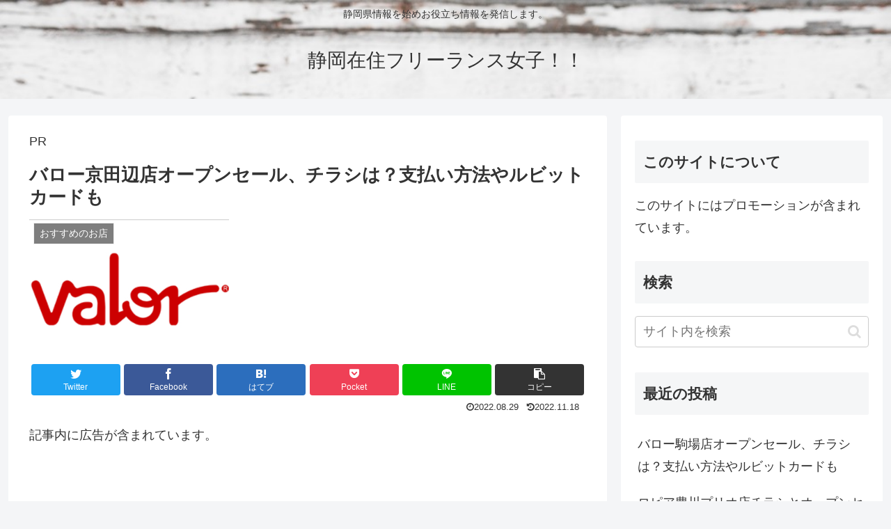

--- FILE ---
content_type: text/html; charset=utf-8
request_url: https://www.google.com/recaptcha/api2/aframe
body_size: 249
content:
<!DOCTYPE HTML><html><head><meta http-equiv="content-type" content="text/html; charset=UTF-8"></head><body><script nonce="khdhkXXM9Il3LSgx7rqgQQ">/** Anti-fraud and anti-abuse applications only. See google.com/recaptcha */ try{var clients={'sodar':'https://pagead2.googlesyndication.com/pagead/sodar?'};window.addEventListener("message",function(a){try{if(a.source===window.parent){var b=JSON.parse(a.data);var c=clients[b['id']];if(c){var d=document.createElement('img');d.src=c+b['params']+'&rc='+(localStorage.getItem("rc::a")?sessionStorage.getItem("rc::b"):"");window.document.body.appendChild(d);sessionStorage.setItem("rc::e",parseInt(sessionStorage.getItem("rc::e")||0)+1);localStorage.setItem("rc::h",'1769017651023');}}}catch(b){}});window.parent.postMessage("_grecaptcha_ready", "*");}catch(b){}</script></body></html>

--- FILE ---
content_type: text/css
request_url: https://erika20201023.com/wp-content/cache/wpfc-minified/2po67e3d/2e4dd.css
body_size: 36181
content:
@charset "UTF-8";
.wpcf7 .screen-reader-response {
position: absolute;
overflow: hidden;
clip: rect(1px, 1px, 1px, 1px);
clip-path: inset(50%);
height: 1px;
width: 1px;
margin: -1px;
padding: 0;
border: 0;
word-wrap: normal !important;
}
.wpcf7 form .wpcf7-response-output {
margin: 2em 0.5em 1em;
padding: 0.2em 1em;
border: 2px solid #00a0d2; }
.wpcf7 form.init .wpcf7-response-output,
.wpcf7 form.resetting .wpcf7-response-output,
.wpcf7 form.submitting .wpcf7-response-output {
display: none;
}
.wpcf7 form.sent .wpcf7-response-output {
border-color: #46b450; }
.wpcf7 form.failed .wpcf7-response-output,
.wpcf7 form.aborted .wpcf7-response-output {
border-color: #dc3232; }
.wpcf7 form.spam .wpcf7-response-output {
border-color: #f56e28; }
.wpcf7 form.invalid .wpcf7-response-output,
.wpcf7 form.unaccepted .wpcf7-response-output,
.wpcf7 form.payment-required .wpcf7-response-output {
border-color: #ffb900; }
.wpcf7-form-control-wrap {
position: relative;
}
.wpcf7-not-valid-tip {
color: #dc3232; font-size: 1em;
font-weight: normal;
display: block;
}
.use-floating-validation-tip .wpcf7-not-valid-tip {
position: relative;
top: -2ex;
left: 1em;
z-index: 100;
border: 1px solid #dc3232;
background: #fff;
padding: .2em .8em;
width: 24em;
}
.wpcf7-list-item {
display: inline-block;
margin: 0 0 0 1em;
}
.wpcf7-list-item-label::before,
.wpcf7-list-item-label::after {
content: " ";
}
.wpcf7-spinner {
visibility: hidden;
display: inline-block;
background-color: #23282d; opacity: 0.75;
width: 24px;
height: 24px;
border: none;
border-radius: 100%;
padding: 0;
margin: 0 24px;
position: relative;
}
form.submitting .wpcf7-spinner {
visibility: visible;
}
.wpcf7-spinner::before {
content: '';
position: absolute;
background-color: #fbfbfc; top: 4px;
left: 4px;
width: 6px;
height: 6px;
border: none;
border-radius: 100%;
transform-origin: 8px 8px;
animation-name: spin;
animation-duration: 1000ms;
animation-timing-function: linear;
animation-iteration-count: infinite;
}
@media (prefers-reduced-motion: reduce) {
.wpcf7-spinner::before {
animation-name: blink;
animation-duration: 2000ms;
}
}
@keyframes spin {
from {
transform: rotate(0deg);
}
to {
transform: rotate(360deg);
}
}
@keyframes blink {
from {
opacity: 0;
}
50% {
opacity: 1;
}
to {
opacity: 0;
}
}
.wpcf7 input[type="file"] {
cursor: pointer;
}
.wpcf7 input[type="file"]:disabled {
cursor: default;
}
.wpcf7 .wpcf7-submit:disabled {
cursor: not-allowed;
}
.wpcf7 input[type="url"],
.wpcf7 input[type="email"],
.wpcf7 input[type="tel"] {
direction: ltr;
}
 .faw::before {
font-family: FontAwesome;
padding-right: 4px;
}
.entry-card, .related-entry-card {
position: relative;
height: 100%;
}
.entry-card-thumb, .widget-entry-card-thumb, .related-entry-card-thumb, .carousel-entry-card-thumb {
float: left;
margin-top: 3px;
position: relative;
}
.entry-card-content, .related-entry-card-content {
padding-bottom: 1.2em;
}
.entry-card-title, .related-entry-card-title {
font-size: 18px;
margin: 0 0 5px 0;
line-height: 1.6;
font-weight: bold;
}
.entry-card-snippet, .related-entry-card-snippet {
font-size: 0.8em;
max-height: 7.8em;
line-height: 1.3;
overflow: hidden;
}
.entry-card-meta, .related-entry-card-meta {
bottom: 0;
position: absolute;
right: 0;
text-align: right;
line-height: 1;
}
.entry-categories-tags {
margin-bottom: 18px;
}
.sns-share, .sns-follow {
margin: 24px 0;
}
.sns-share-message, .sns-follow-message {
text-align: center;
margin-bottom: 3px;
}
body, .header, .appeal { background-position: top center; background-repeat: no-repeat; background-size: 100% auto;
}
body.ba-fixed, .ba-fixed.header, .ba-fixed.appeal { background-attachment: fixed;
}
.entry-category, .post-date,
.post-update,
.post-author,
.amp-back {
padding: 2px;
display: inline;
font-size: 0.7em;
}
.search-edit, input[type="text"],
input[type="password"],
input[type="date"],
input[type="datetime"],
input[type="email"],
input[type="number"],
input[type="search"],
input[type="tel"],
input[type="time"],
input[type="url"],
textarea,
select {
padding: 11px;
border: 1px solid #ccc;
border-radius: 4px;
font-size: 18px;
width: 100%;
}
.fz-12px {
font-size: 12px;
}
.fz-13px {
font-size: 13px;
}
.fz-14px {
font-size: 14px;
}
.fz-15px {
font-size: 15px;
}
.fz-16px {
font-size: 16px;
}
.fz-17px {
font-size: 17px;
}
.fz-18px {
font-size: 18px;
}
.fz-19px {
font-size: 19px;
}
.fz-20px {
font-size: 20px;
}
.fz-21px {
font-size: 21px;
}
.fz-22px {
font-size: 22px;
}
.fz-24px {
font-size: 24px;
}
.fz-28px {
font-size: 28px;
}
.fz-32px {
font-size: 32px;
}
.fz-36px {
font-size: 36px;
}
.fz-40px {
font-size: 40px;
}
.fz-44px {
font-size: 44px;
}
.fz-48px {
font-size: 48px;
}
.fw-100 {
font-weight: 100;
}
.fw-200 {
font-weight: 200;
}
.fw-300 {
font-weight: 300;
}
.fw-400 {
font-weight: 400;
}
.fw-500 {
font-weight: 500;
}
.fw-600 {
font-weight: 600;
}
.fw-700 {
font-weight: 700;
}
.fw-800 {
font-weight: 800;
}
.fw-900 {
font-weight: 900;
}
.ff-meiryo,
.wf-loading body {
font-family: Meiryo, "Hiragino Kaku Gothic ProN", "Hiragino Sans", sans-serif;
}
.ff-yu-gothic {
font-family: "Yu Gothic", Meiryo, "Hiragino Kaku Gothic ProN", "Hiragino Sans", sans-serif;
}
.ff-ms-pgothic {
font-family: "MS PGothic", "Hiragino Kaku Gothic ProN", "Hiragino Sans", Meiryo, sans-serif;
}
.ff-noto-sans-jp,
.wf-active .ff-noto-sans-jp {
font-family: "Noto Sans JP" ,sans-serif;
}
.ff-noto-serif-jp,
.wf-active .ff-noto-serif-jp {
font-family: "Noto Serif JP" ,sans-serif;
}
.ff-mplus-1p,
.wf-active .ff-mplus-1p {
font-family: "M PLUS 1p" ,sans-serif;
}
.ff-rounded-mplus-1c,
.wf-active .ff-rounded-mplus-1c {
font-family: "M PLUS Rounded 1c" ,sans-serif;
}
.ff-kosugi,
.wf-active .ff-kosugi {
font-family: "Kosugi" ,sans-serif;
}
.ff-kosugi-maru,
.wf-active .ff-kosugi-maru {
font-family: "Kosugi Maru" ,sans-serif;
}
.ff-sawarabi-gothic,
.wf-active .ff-sawarabi-gothic {
font-family: "Sawarabi Gothic" ,sans-serif;
}
.ff-sawarabi-mincho,
.wf-active .ff-sawarabi-mincho {
font-family: "Sawarabi Mincho" ,sans-serif;
}
.sub-caption {
font-family: Tunga, "Trebuchet MS", Tahoma, Verdana, "Segoe UI", "Hiragino Kaku Gothic ProN", "Hiragino Sans", Meiryo, sans-serif;
font-weight: 400;
font-size: 0.75em;
opacity: 0.5;
}
span.sub-caption {
opacity: 0.8;
}  * {
padding: 0;
margin: 0;
box-sizing: border-box;
word-wrap: break-word;
overflow-wrap: break-word;
}
.container {
padding-right: constant(safe-area-inset-right);
padding-left: constant(safe-area-inset-left);
padding-right: env(safe-area-inset-right);
padding-left: env(safe-area-inset-left);
}
body { font-family: "Hiragino Kaku Gothic ProN", "Hiragino Sans", Meiryo, sans-serif; font-size: 18px; color: #333;  line-height: 1.8;
margin: 0;
overflow-wrap: break-word;
background-color: #f4f5f7;
text-size-adjust: 100%;
-webkit-text-size-adjust: 100%;
-moz-text-size-adjust: 100%; background-attachment: fixed;
} a {
color: #1967d2;
}
a:hover {
color: #e53900;
}
ol, ul {
padding-left: 40px;
}
ul {
list-style-type: disc;
}
hr {
color: #eee;
} .cf::after {
clear: both;
content: "";
display: block;
}
.header-container,
.main,
.sidebar,
.footer {
background-color: #fff;
} .wrap {
width: 1256px;
margin: 0 auto;
} .content-in {
display: flex;
justify-content: space-between;
flex-wrap: wrap;
}
.main {
width: 860px;
padding: 20px 29px;
border: 1px solid transparent;
border-radius: 4px;
position: relative;
}
.no-sidebar .content .main {
margin: 0;
width: 100%;
}
.no-scrollable-main .main {
height: 100%;
}
.main-scroll {
position: -webkit-sticky;
position: sticky;
top: 0;
margin-top: 2em;
}
@media all and (-ms-high-contrast: none) {
.main-scroll {
position: static;
top: auto;
}
.logo {
height: 100%;
}
}
.publisher {
display: none;
}
#wpadminbar {
font-size: 13px;
}
.wp-caption {
margin: 1em 0;
} .body .aligncenter {
display: block;
margin-right: auto;
margin-left: auto;
}
.body .alignleft {
float: left;
margin-right: 25px;
}
.body .alignright {
float: right;
margin-left: 25px;
}
.wp-caption {
padding-top: 4px;
border: 1px solid #eee;
border-radius: 3px;
background-color: #f5f6f7;
text-align: center;
max-width: 100%;
}
.wp-caption .wp-caption-text,
.gallery .gallery-caption {
font-size: 0.8em;
margin: 2px;
}
.wp-caption img {
margin: 0;
padding: 0;
border: 0 none;
}
.wp-caption-dd {
margin: 0;
padding: 0 4px 5px;
font-size: 11px;
line-height: 17px;
}
img.alignright {
display: inline-block;
margin: 0 0 1em 1.5em;
}
img.alignleft {
display: inline-block;
margin: 0 1.5em 1em 0;
}
.comment-btn {
margin: 24px 0;
cursor: pointer;
}
label {
cursor: pointer;
}
.sitemap li a::before {
display: none;
}
.content-top,
.content-bottom {
margin: 1em 0;
} figure {
margin: 0;
}
img {
max-width: 100%;
height: auto;
border: 0;
}
.circle-image img {
border-radius: 50%;
}  .iwe-border img,
.iwe-border amp-img {
border: 1px solid #ccc;
} .iwe-border-bold img,
.iwe-border-bold amp-img {
border: 4px solid #eee;
} .iwe-shadow img,
.iwe-shadow amp-img {
box-shadow: 5px 5px 15px #eee;
} .iwe-shadow-paper img,
.iwe-shadow-paper amp-img {
box-shadow: 0 2px 2px 0 rgba(0, 0, 0, 0.16), 0 0 0 1px rgba(0, 0, 0, 0.08);
}
.entry-card-thumb,
.author-thumb,
.blogcard-thumbnail,
.related-entry-card-thumb,
.popular-entry-card-thumb,
.new-entry-card-thumb {
margin-right: 1.6%;
}
.ect-vertical-card .entry-card-thumb,
.rect-vertical-card .related-entry-card-thumb {
margin: 0;
}
.ib-right .blogcard-thumbnail,
.eb-right .blogcard-thumbnail {
margin-right: 0;
margin-left: 1.4%;
}
.no-thumbnail .card-thumb,
.no-thumbnail .widget-entry-card-pv {
display: none;
}
.no-thumbnail .card-content,
.no-thumbnail .widget-entry-cards .widget-entry-card-content,
.no-thumbnail .rect-mini-card .related-entry-card-content {
margin: 0;
}
.no-thumbnail .widget-entry-cards div.widget-entry-card-content {
font-size: 18px;
margin-bottom: 0.6em;
}
.no-thumbnail .widget-entry-cards.large-thumb-on .card-title {
max-height: none;
position: static;
}
.no-thumbnail .entry-card-meta {
position: static;
background-color: transparent;
margin-top: 0.4em;
}
.no-thumbnail .entry-card-snippet,
.no-thumbnail .related-entry-card-snippet {
max-height: 10.4em;
}
.no-thumbnail .entry-card-day {
display: inline;
}
.no-thumbnail .entry-card-meta .entry-card-categorys {
display: inline;
}
.no-thumbnail .entry-card-meta .entry-card-categorys > span {
margin-left: 0.6em;
}
img.emoji {
display: inline;
width: 1em;
height: auto;
vertical-align: text-bottom;
margin-right: 0.1em;
}
.wp-block-image .aligncenter {
text-align: center;
}
.wp-block-image img {
display: block;
}
.wp-block-image figcaption {
margin: 0;
} .header {
height: 100%;
flex-shrink: 0;
}
.header-in {
display: flex;
flex-direction: column;
justify-content: center;
}
.tagline {
text-align: center;
font-size: 14px;
margin: .6em 1em;
}
.logo {
text-align: center;
}
.logo-image span,
.logo-image a {
display: inline-block;
max-width: 100%;
}
.site-name-text-link {
color: #333;
text-decoration: none;
font-weight: normal;
}
.site-name-text-link:hover {
color: inherit;
}
.site-name-text {
font-size: 28px;
}
.logo-text {
padding: 20px 0 30px;
font-size: 1em;
}
.logo-image {
padding: 10px 0;
font-size: inherit;
} .header-container-in.hlt-top-menu {
display: flex;
justify-content: space-between;
align-items: center;
align-content: center;
}
.header-container-in.hlt-top-menu .wrap {
width: auto;
}
.header-container-in.hlt-top-menu .header {
background-image: none;
}
.header-container-in.hlt-top-menu .logo-text {
padding: 0;
display: flex;
align-items: center;
align-content: center;
}
.header-container-in.hlt-top-menu .logo-image {
padding: 0;
margin: 0;
}
.header-container-in.hlt-top-menu .site-name-text-link {
margin: 0 16px;
display: block;
}
.header-container-in.hlt-top-menu .site-name-text {
font-size: 22px;
white-space: nowrap;
}
.header-container-in.hlt-top-menu .tagline {
display: none;
}
.header-container-in.hlt-top-menu .logo-header {
max-height: 60px;
}
.header-container-in.hlt-top-menu .logo-header .site-name {
margin: 0;
}
.header-container-in.hlt-top-menu .logo-header img {
max-height: 60px;
height: auto;
vertical-align: middle;
}
.header-container-in.hlt-top-menu amp-img {
max-width: 160px;
max-height: 60px;
}
.header-container-in.hlt-top-menu amp-img img {
height: auto;
}
.header-container-in.hlt-top-menu .navi {
width: 100%;
}
.header-container-in.hlt-top-menu.hlt-tm-small .site-name-text-link {
margin: 0 16px;
}
.header-container-in.hlt-top-menu.hlt-tm-small .site-name-text {
font-size: 20px;
}
.header-container-in.hlt-top-menu.hlt-tm-small .logo-header {
max-height: 40px;
}
.header-container-in.hlt-top-menu.hlt-tm-small .logo-header img {
max-height: 40px;
}
.header-container-in.hlt-top-menu.hlt-tm-small .navi-in > ul > li,
.header-container-in.hlt-top-menu.hlt-tm-small .navi-in > ul > .menu-item-has-description > a > .caption-wrap {
line-height: 40px;
height: 40px;
display: block;
}
.header-container-in.hlt-top-menu.hlt-tm-small .item-description {
display: none;
}
.hlt-tm-right .navi-in > ul {
justify-content: flex-end;
} .header-container-in.hlt-center-logo-top-menu {
display: flex;
flex-direction: column-reverse;
}
.fixed-header .cl-slim .logo-header {
max-height: 40px;
}
.fixed-header .cl-slim .logo-header img {
max-height: 40px;
}
.cl-slim .navi-in > ul li {
height: 40px;
line-height: 40px;
}
.cl-slim .navi-in > ul li .sub-menu ul {
top: -40px;
}
.cl-slim .navi-in > ul li.menu-item-has-description > a > .caption-wrap {
height: 40px;
line-height: 16px;
font-size: 14px;
padding-top: 6px;
} .navi {
background-color: #fff;
}
.navi-in a {
position: relative;
}
.navi-in .has-icon {
position: absolute;
right: 6px;
top: 0;
display: inline-block;
opacity: 0.7;
font-size: 11px;
}
.navi-in > ul {
padding: 0;
margin: 0;
list-style: none;
display: flex;
flex-wrap: wrap;
justify-content: center;
text-align: center; }
.navi-in > ul li {
display: block;
width: 176px;
height: 60px;
line-height: 60px;
position: relative;
}
.navi-in > ul li:hover > ul {
display: block;
}
.navi-in > ul .menu-item-has-description > a > .caption-wrap {
line-height: 21.4285714286px;
display: flex;
flex-wrap: wrap;
justify-content: center;
align-items: center;
align-content: center;
height: 60px;
}
.navi-in > ul .menu-item-has-description > a > .caption-wrap > div {
width: 100%;
}
.navi-in > ul .sub-menu {
display: none;
position: absolute;
margin: 0;
min-width: 240px;
list-style: none;
padding: 0;
background-color: #fafbfc;
z-index: 99;
text-align: left; }
.navi-in > ul .sub-menu li {
width: auto;
}
.navi-in > ul .sub-menu a {
padding-left: 16px;
padding-right: 16px;
}
.navi-in > ul .sub-menu ul {
top: -60px;
left: 240px;
position: relative;
}
.navi-in a {
color: #333;
text-decoration: none;
display: block;
font-size: 16px;
transition: all 0.3s ease-in-out;
}
.navi-in a:hover {
background-color: #f5f8fa;
transition: all 0.3s ease-in-out;
color: #333;
}
.navi-in a:hover > ul {
display: block;
} .navi-in > .menu-mobile {
display: none;
}
.navi-in > .menu-mobile .sub-menu {
display: none;
} .navi-footer-in > .menu-footer {
padding: 0;
margin: 0;
list-style: none;
display: flex;
flex-wrap: wrap;
justify-content: flex-end;
text-align: center;
margin: 0;
}
.navi-footer-in > .menu-footer li {
width: 120px;
border-left: 1px solid #ddd;
}
.navi-footer-in > .menu-footer li:last-child {
border-right: 1px solid #ddd;
}
.navi-footer-in a {
color: #333;
text-decoration: none;
display: block;
font-size: 14px;
transition: all 0.3s ease-in-out;
}
.navi-footer-in a:hover {
background-color: #f5f8fa;
transition: all 0.3s ease-in-out;
color: #333;
} .a-wrap {
text-decoration: none;
display: block;
color: #333;
padding: 1.5%;
margin-bottom: 3%;
transition: all 0.3s ease-in-out;
}
.a-wrap:hover {
background-color: #f5f8fa;
transition: all 0.3s ease-in-out;
color: #333;
}
.card-thumb img {
width: 100%;
}
.entry-card-thumb {
width: 320px;
}
.related-entry-card-thumb {
width: 160px;
}
.cat-label {
position: absolute;
top: 0.3em;
left: 0.3em;
border: 1px solid #eee;
font-size: 11px;
color: #fff;
background-color: rgba(51, 51, 51, 0.7);
padding: 1px 5px;
max-width: 80%;
white-space: nowrap;
overflow: hidden;
text-overflow: ellipsis;
}
.entry-card-content {
margin-left: 330px;
}
.entry-card-info > * {
font-size: 0.7em;
padding: 2px;
}
.entry-card-meta .entry-card-categorys {
display: none;
}
.e-card-info .post-author {
display: flex;
flex-wrap: wrap;
justify-content: flex-end;
align-items: center;
}
.post-author-image {
margin-right: 3px;
}
.post-author-image img {
border-radius: 50%;
}
.e-card-info {
display: flex;
flex-wrap: wrap;
justify-content: flex-end;
align-items: center;
}
.e-card-info > span {
margin-right: 4px;
} .ect-vertical-card {
display: flex;
flex-wrap: wrap;
justify-content: space-between;
}
.ect-vertical-card .entry-card-wrap {
width: 49.5%;
display: inline-block;
margin-bottom: 12px;
}
.ect-vertical-card .entry-card-wrap .entry-card-thumb {
width: 100%;
float: none;
}
.ect-vertical-card .entry-card-wrap .entry-card-thumb img {
width: 100%;
}
.ect-vertical-card .entry-card-wrap .entry-card-content {
margin: 0;
}
.ect-vertical-card .entry-card-wrap .post-date, .ect-vertical-card .entry-card-wrap .post-update {
margin-right: 0;
}
.ect-vertical-card.ect-tile-card .a-wrap {
margin: 0 0.25% 12px;
}
.ect-vertical-card.ect-tile-card .entry-card-content {
padding: 0;
}
.ect-vertical-card.ect-tile-card .card-snippet {
padding: 0;
margin: 0;
}
.ect-vertical-card.ect-tile-card .card-meta {
position: static;
}
.ect-vertical-card.ect-tile-card .a-wrap {
margin: 0 0.16666% 12px;
}
.ect-2-columns > * {
width: 49.5%;
display: inline-block;
}
.ect-3-columns {
justify-content: space-around;
}
.ect-3-columns .entry-card-wrap {
width: 33%;
padding: 7px;
}
.ect-3-columns .entry-card-snippet {
max-height: 4em;
overflow: hidden;
}
.ect-3-columns > * {
width: 33%;
display: inline-block;
}
.ecb-entry-border .entry-card-wrap {
border: 1px solid #ccc;
}
.entry-card-day span:last-child {
margin-right: 0;
}
.front-top-page .ect-big-card-first .a-wrap:first-of-type .card-thumb,
.ect-big-card .card-thumb {
float: none;
width: 100%;
}
.front-top-page .ect-big-card-first .a-wrap:first-of-type .card-content,
.ect-big-card .card-content {
margin: 0;
} .date-tags {
line-height: 0.8;
text-align: right;
margin-bottom: 1em;
}
.post-date,
.post-update,
.post-author,
.amp-back {
margin-right: 8px;
}
.related-entry-post-date {
margin-right: 0;
} .breadcrumb {
margin: 1em .4em;
color: #777;
font-size: 13px;
}
.breadcrumb div {
display: inline;
}
.breadcrumb .sp {
margin: 0 10px;
}
.breadcrumb a {
text-decoration: none;
color: #777;
}
.breadcrumb.sbp-main-before,
.breadcrumb.sbp-footer-before,
.breadcrumb.pbp-main-before,
.breadcrumb.pbp-footer-before {
background-color: #fff;
margin: 12px auto 0;
padding: .6em 1em;
}
.breadcrumb.sbp-main-before + .content,
.breadcrumb.pbp-main-before + .content {
margin-top: 12px;
}
.breadcrumb-caption {
margin: 0 3px;
}
.sns-buttons {
display: flex;
align-items: center;
}
.sns-buttons a {
display: block;
background-color: #333;
text-align: center;
color: #fff;
text-decoration: none;
border-radius: 4px;
height: 45px;
}
.sns-buttons a:hover {
opacity: 0.7;
color: #fff;
transition: all 0.3s ease-in-out;
}
.sns-share a, .sns-follow a {
cursor: pointer;
}
.bc-brand-color.sns-share .twitter-button, .bc-brand-color.sns-follow .twitter-button {
background-color: #1da1f2;
}
.bc-brand-color.sns-share .facebook-button, .bc-brand-color.sns-follow .facebook-button {
background-color: #3b5998;
}
.bc-brand-color.sns-share .hatebu-button, .bc-brand-color.sns-follow .hatebu-button {
background-color: #2c6ebd;
}
.bc-brand-color.sns-share .google-plus-button, .bc-brand-color.sns-follow .google-plus-button {
background-color: #dd4b39;
}
.bc-brand-color.sns-share .pocket-button, .bc-brand-color.sns-follow .pocket-button {
background-color: #ef4056;
}
.bc-brand-color.sns-share .line-button, .bc-brand-color.sns-follow .line-button {
background-color: #00c300;
}
.bc-brand-color.sns-share .website-button, .bc-brand-color.sns-follow .website-button {
background-color: #002561;
}
.bc-brand-color.sns-share .instagram-button, .bc-brand-color.sns-follow .instagram-button {
background-color: #405de6;
}
.bc-brand-color.sns-share .pinterest-button, .bc-brand-color.sns-follow .pinterest-button {
background-color: #bd081c;
}
.bc-brand-color.sns-share .youtube-button, .bc-brand-color.sns-follow .youtube-button {
background-color: #cd201f;
}
.bc-brand-color.sns-share .linkedin-button, .bc-brand-color.sns-follow .linkedin-button {
background-color: #0077b5;
}
.bc-brand-color.sns-share .note-button, .bc-brand-color.sns-follow .note-button {
background-color: #41c9b4;
}
.bc-brand-color.sns-share .soundcloud-button, .bc-brand-color.sns-follow .soundcloud-button {
background-color: #ff8800;
}
.bc-brand-color.sns-share .flickr-button, .bc-brand-color.sns-follow .flickr-button {
background-color: #111;
}
.bc-brand-color.sns-share .amazon-button, .bc-brand-color.sns-follow .amazon-button {
background-color: #ff9900;
}
.bc-brand-color.sns-share .rakuten-room-button, .bc-brand-color.sns-follow .rakuten-room-button {
background-color: #c61e79;
}
.bc-brand-color.sns-share .slack-button, .bc-brand-color.sns-follow .slack-button {
background-color: #e01563;
}
.bc-brand-color.sns-share .github-button, .bc-brand-color.sns-follow .github-button {
background-color: #4078c0;
}
.bc-brand-color.sns-share .codepen-button, .bc-brand-color.sns-follow .codepen-button {
background-color: #333;
}
.bc-brand-color.sns-share .feedly-button, .bc-brand-color.sns-follow .feedly-button {
background-color: #2bb24c;
}
.bc-brand-color.sns-share .rss-button, .bc-brand-color.sns-follow .rss-button {
background-color: #f26522;
}
.bc-brand-color-white.sns-share a, .bc-brand-color-white.sns-follow a {
background-color: #fff;
font-weight: 500;
border: 1px solid #333;
color: #333;
}
.bc-brand-color-white.sns-share a:hover, .bc-brand-color-white.sns-follow a:hover {
opacity: 0.5;
}
.bc-brand-color-white.sns-share .twitter-button, .bc-brand-color-white.sns-follow .twitter-button {
color: #1da1f2;
border-color: #1da1f2;
}
.bc-brand-color-white.sns-share .facebook-button, .bc-brand-color-white.sns-follow .facebook-button {
color: #3b5998;
border-color: #3b5998;
}
.bc-brand-color-white.sns-share .hatebu-button, .bc-brand-color-white.sns-follow .hatebu-button {
color: #2c6ebd;
border-color: #2c6ebd;
}
.bc-brand-color-white.sns-share .google-plus-button, .bc-brand-color-white.sns-follow .google-plus-button {
color: #dd4b39;
border-color: #dd4b39;
}
.bc-brand-color-white.sns-share .pocket-button, .bc-brand-color-white.sns-follow .pocket-button {
color: #ef4056;
border-color: #ef4056;
}
.bc-brand-color-white.sns-share .line-button, .bc-brand-color-white.sns-follow .line-button {
color: #00c300;
border-color: #00c300;
}
.bc-brand-color-white.sns-share .website-button, .bc-brand-color-white.sns-follow .website-button {
color: #002561;
border-color: #002561;
}
.bc-brand-color-white.sns-share .instagram-button, .bc-brand-color-white.sns-follow .instagram-button {
color: #405de6;
border-color: #405de6;
}
.bc-brand-color-white.sns-share .pinterest-button, .bc-brand-color-white.sns-follow .pinterest-button {
color: #bd081c;
border-color: #bd081c;
}
.bc-brand-color-white.sns-share .youtube-button, .bc-brand-color-white.sns-follow .youtube-button {
color: #cd201f;
border-color: #cd201f;
}
.bc-brand-color-white.sns-share .linkedin-button, .bc-brand-color-white.sns-follow .linkedin-button {
color: #0077b5;
border-color: #0077b5;
}
.bc-brand-color-white.sns-share .note-button, .bc-brand-color-white.sns-follow .note-button {
color: #41c9b4;
border-color: #41c9b4;
}
.bc-brand-color-white.sns-share .soundcloud-button, .bc-brand-color-white.sns-follow .soundcloud-button {
color: #ff8800;
border-color: #ff8800;
}
.bc-brand-color-white.sns-share .soundcloud-button, .bc-brand-color-white.sns-follow .soundcloud-button {
color: #ff8800;
border-color: #ff8800;
}
.bc-brand-color-white.sns-share .flickr-button, .bc-brand-color-white.sns-follow .flickr-button {
color: #111;
border-color: #111;
}
.bc-brand-color-white.sns-share .amazon-button, .bc-brand-color-white.sns-follow .amazon-button {
color: #ff9900;
border-color: #ff9900;
}
.bc-brand-color-white.sns-share .rakuten-room-button, .bc-brand-color-white.sns-follow .rakuten-room-button {
color: #c61e79;
border-color: #c61e79;
}
.bc-brand-color-white.sns-share .slack-button, .bc-brand-color-white.sns-follow .slack-button {
color: #e01563;
border-color: #e01563;
}
.bc-brand-color-white.sns-share .github-button, .bc-brand-color-white.sns-follow .github-button {
color: #4078c0;
border-color: #4078c0;
}
.bc-brand-color-white.sns-share .codepen-button, .bc-brand-color-white.sns-follow .codepen-button {
color: #333;
border-color: #333;
}
.bc-brand-color-white.sns-share .feedly-button, .bc-brand-color-white.sns-follow .feedly-button {
color: #2bb24c;
border-color: #2bb24c;
}
.bc-brand-color-white.sns-share .rss-button, .bc-brand-color-white.sns-follow .rss-button {
color: #f26522;
border-color: #f26522;
}
.ss-top {
margin-top: 0;
margin-bottom: 0;
}
.ss-top .sns-share-message {
display: none;
}
.sns-share.ss-col-1 a {
width: 100%;
}
.sns-share.ss-col-2 a {
width: 49%;
}
.sns-share.ss-col-4 a {
width: 24%;
}
.sns-share.ss-col-5 a {
width: 19%;
}
.sns-share.ss-col-6 a {
width: 16%;
}
.sns-share.ss-high-and-low-lc a, .sns-share.ss-high-and-low-cl a {
display: flex;
align-content: center;
line-height: 16px;
}
.sns-share.ss-high-and-low-lc a .social-icon, .sns-share.ss-high-and-low-cl a .social-icon,
.sns-share.ss-high-and-low-lc a .button-caption,
.sns-share.ss-high-and-low-cl a .button-caption {
display: block;
font-size: 16px;
margin: 0;
}
.sns-share.ss-high-and-low-lc a .social-icon.button-caption, .sns-share.ss-high-and-low-cl a .social-icon.button-caption,
.sns-share.ss-high-and-low-lc a .button-caption.button-caption,
.sns-share.ss-high-and-low-cl a .button-caption.button-caption {
font-size: 12px;
}
.sns-share.ss-high-and-low-lc a {
flex-direction: column;
}
.sns-share.ss-high-and-low-lc a > span {
padding-top: 3px;
}
.sns-share.ss-high-and-low-cl a {
flex-direction: column-reverse;
}
.sns-share-buttons {
flex-wrap: wrap;
justify-content: space-around;
align-content: center;
}
.sns-share-buttons a {
width: 32%;
margin-bottom: 8px;
font-size: 18px;
display: inline-flex;
align-content: center;
align-items: center;
justify-content: center;
position: relative;
}
.sns-share-buttons a .button-caption {
font-size: 16px;
margin-left: 10px;
}
.sns-share-buttons a .share-count {
position: absolute;
right: 3px;
bottom: 3px;
font-size: 12px;
line-height: 1;
}
.share-menu-content .sns-share-buttons a {
width: 24%;
}
.sbc-hide .share-count {
display: none;
} .copy-info {
display: none; padding: 1em 2em;
color: #fff;
border-radius: 8px; position: fixed;
top: 50%;
left: 50%;
transform: translate(-50%, -50%);
background-color: #333;
opacity: 0.8;
box-shadow: 0 4px 8px #777;
z-index: 2;
} .content {
margin-top: 24px;
} .entry-title,
.archive-title {
font-size: 26px;
margin: 16px 0;
line-height: 1.3;
}
.archive-title span {
margin-right: 10px;
}
.entry-content {
margin-top: 1em;
margin-bottom: 3em;
}
pre,
pre * {
line-height: 1.6;
word-wrap: normal;
} .entry-categories-tags > div {
margin-bottom: 0.5em;
}
.entry-categories-tags .tax-icon {
margin-right: 0.4em;
}
.ctdt-one-row > div {
display: inline-block;
}
.ctdt-category-only .entry-tags {
display: none;
}
.ctdt-tag-only .entry-categories {
display: none;
}
.ctdt-none {
display: none;
} .cat-link {
color: #fff;
text-decoration: none;
display: inline-block;
margin-right: 5px;
padding: 2px 6px;
font-size: 12px;
background-color: #333;
border-radius: 2px;
word-break: break-all;
}
.cat-link:hover {
opacity: 0.5;
color: #fff;
} .tag-link, .comment-reply-link {
color: #333;
text-decoration: none;
display: inline-block;
margin-right: 5px;
padding: 1px 5px;
font-size: 12px;
border: 1px solid #999;
border-radius: 2px;
word-break: break-all;
}
.tag-link:hover, .comment-reply-link:hover {
background-color: #f5f8fa;
transition: all 0.3s ease-in-out;
color: #333;
} table {
margin-bottom: 20px;
max-width: 100%;
width: 100%;
border-collapse: collapse;
border-spacing: 0;
}
table th {
background-color: #f5f6f7;
}
table tr:nth-of-type(2n+1) {
background-color: #fafbfc;
}
table th,
table td {
border: 1px solid #eee;
padding: 6px;
}
.scrollable-table {
-webkit-overflow-scrolling: touch;
margin: 0;
}
.scrollable-table.stfc-sticky tr > *:first-child {
background-color: #e9eff2;
color: #333;
position: sticky;
position: -webkit-sticky;
left: 0;
z-index: 2;
}
.scrollable-table table {
border-collapse: collapse;
max-width: none;
margin: 0;
}
.scrollable-table th {
background-color: #eee;
}
.scrollable-table th,
.scrollable-table td {
padding: 3px 5px;
white-space: nowrap;
}
.scrollable-table {
overflow-x: auto !important;
overflow-y: hidden !important;
}
figure.wp-block-table table {
width: auto;
}
figure.wp-block-table.alignwide table,
figure.wp-block-table.alignfull table {
width: 100%;
}
.main figure.wp-block-table {
width: auto;
max-width: 100%;
display: block;
}
figure.wp-block-table table {
margin-right: auto;
}
figure.wp-block-table.aligncenter table {
margin-left: auto;
}
figure.wp-block-table.aligncenter figcaption {
text-align: center;
}
figure.wp-block-table.alignright table {
margin-left: 0;
}
.scroll-hint-icon-wrap {
overflow: hidden;
}
.article {
margin-bottom: 2em;
}
.article dd {
margin-left: 40px;
}
.article ul li,
.article ol li {
margin: 0.2em;
}
.article .wp-block-gallery ul {
padding-left: 0;
}
.article h1,
.article h2,
.article h3,
.article h4,
.article h5,
.article h6 {
line-height: 1.25;
font-weight: bold;
}
.article h4,
.article h5,
.article h6 {
font-size: 20px;
padding: 9px 10px;
}
.article h2 {
font-size: 24px;
padding: 25px;
background-color: #f5f6f7;
border-radius: 2px;
}
.article h3 {
border-left: 7px solid #888;
border-right: 1px solid #ddd;
border-top: 1px solid #ddd;
border-bottom: 1px solid #ddd;
font-size: 22px;
padding: 12px 20px;
}
.article h4 {
border-top: 2px solid #ddd;
border-bottom: 2px solid #ddd;
}
.article h5 {
border-bottom: 2px solid #ddd;
}
.article h6 {
border-bottom: 1px solid #ddd;
}
.article .column-wrap h1, .article .column-wrap h2, .article .column-wrap h3, .article .column-wrap h4, .article .column-wrap h5, .article .column-wrap h6 {
margin-top: 0;
} blockquote {
background-color: #fafbfc;
border: 1px solid #ddd;
padding: 1.4em 1.8em;
position: relative;
}
blockquote::before, blockquote::after {
color: #C8C8C8;
font-family: serif;
position: absolute;
font-size: 300%;
}
blockquote::before {
content: "“";
line-height: 1.1;
left: 10px;
top: 0;
}
blockquote::after {
content: "”";
line-height: 0;
right: 10px;
bottom: 0px;
}
blockquote cite {
font-size: 0.7em;
} .footer-meta {
font-size: 0.8em;
text-align: right;
} .author-info .post-author {
font-size: 14px;
} .content-only .header-container,
.content-only .appeal,
.content-only .ad-area,
.content-only .sns-share,
.content-only .date-tags,
.content-only .sns-follow,
.content-only .article-footer,
.content-only .under-entry-content,
.content-only .breadcrumb,
.content-only .main-scroll,
.content-only .footer,
.content-only .go-to-top-button,
.content-only .notice-area,
.content-only .content-top,
.content-only .content-bottom,
.content-only .recommended {
display: none;
}
.content-only .carousel {
display: none !important;
} span.external-icon,
span.internal-icon {
margin-left: 3px;
font-size: 0.8em;
}
.login-user-only {
text-align: center;
padding: 2em;
background-color: #fafbfc;
border: 1px solid #ccc;
}
.no-post-date .post-date,
.no-post-update .post-update,
.no-post-author .author-info {
display: none;
}
.read-time {
text-align: center;
font-size: 0.7em;
border-top: 4px double #eee;
border-bottom: 4px double #eee;
margin: 0 3%;
margin-bottom: 1em;
}
.eye-catch-wrap {
display: flex;
}
.eye-catch {
position: relative;
margin-bottom: .6em;
max-width: 100%;
}
.eye-catch .cat-label {
position: absolute;
right: auto;
top: 0.4em;
bottom: auto;
left: 0.4em;
font-size: 14px;
padding: 2px 8px;
opacity: 0.9;
border: 1px solid #eee;
}
.eye-catch img {
vertical-align: bottom;
}
.eye-catch-caption {
color: #fff;
position: absolute;
bottom: 0;
padding: 2em 0.6em 0.2em;
text-align: right;
width: 100%;
font-size: 0.9em;
background: linear-gradient(180deg, transparent, #555);
opacity: 0.9;
}
@media all and (-ms-high-contrast: none) {
.eye-catch-wrap {
display: block;
} }
.show-pinterest-button .eye-catch:hover .cat-label {
display: none;
} .ad-area {
text-align: center;
margin-bottom: 1.8em;
}
.ad-label-invisible .ad-label {
display: none;
}
.ad-content-top {
margin-top: 1em;
}
.ad-responsive ins {
width: 100%;
}
.ad-single-rectangle .ad-responsive,
.ad-dabble-rectangle .ad-responsive {
max-width: 336px;
margin: auto;
} .ad-dabble-rectangle .ad-wrap {
display: flex;
}
.ad-dabble-rectangle .ad-responsive {
width: 336px;
} @media screen and (max-width: 692px) {
.ad-dabble-rectangle .ad-responsive {
width: 300px;
}
}
@media screen and (max-width: 626px) {
.ad-dabble-rectangle .ad-responsive {
width: 250px;
}
}
@media screen and (max-width: 556px) {
.ad-dabble-rectangle .ad-wrap {
display: block;
}
.ad-dabble-rectangle .ad-responsive {
width: auto;
max-width: none;
margin: auto;
}
.ad-dabble-rectangle .ad-additional-double {
display: none;
}
} .sidebar .ad-additional-double {
display: none;
} .sidebar .ad-additional-vertical {
display: none;
}
@media screen and (max-width: 834px) {
.sidebar .ad-vertical .ad-usual {
display: none;
}
.sidebar .ad-vertical .ad-additional-vertical {
display: block;
}
}
.blogcard-wrap {
margin-left: auto;
margin-right: auto;
padding: 0;
width: 90%;
background-color: #fff;
}
.blogcard {
padding: 1.6% 2.2% 2%;
border: 1px solid #ccc;
border-radius: 4px;
line-height: 1.6;
position: relative;
}
.blogcard-thumbnail {
float: left;
margin-top: 3px;
width: 160px;
}
.blogcard-thumbnail img {
width: 100%;
}
.blogcard-content {
margin-left: 170px;
max-height: 140px;
min-height: 100px;
overflow: hidden;
}
.blogcard-title {
font-weight: bold;
margin-bottom: 0.4em;
}
.blogcard-snippet {
font-size: 0.8em;
}
.blogcard-footer {
clear: both;
font-size: 16px;
padding-top: 0.6%;
}
.blogcard-site {
float: left;
display: flex;
align-content: center;
}
.blogcard-date {
float: right;
display: flex;
align-content: center;
}
.blogcard-favicon {
margin-right: 4px;
margin-top: 2px;
}
img.blogcard-favicon-image {
border: 0;
box-shadow: none;
} .ib-right .blogcard-thumbnail,
.eb-right .blogcard-thumbnail {
float: right;
margin-left: 1.6%;
}
.ib-right .blogcard-content,
.eb-right .blogcard-content {
margin-left: 0;
margin-right: 170px;
}
.nwa .blogcard-wrap {
width: 100%;
}
.nwa .blogcard-thumbnail {
width: 120px;
}
.nwa .blogcard-title {
font-size: 0.9em;
margin-bottom: 0;
}
.nwa .blogcard-snippet {
font-size: 12px;
}
.nwa .blogcard-content {
margin-left: 130px;
margin-right: 0;
max-height: 120px;
min-height: 70px;
font-size: 0.9em;
line-height: 1.2;
}
.nwa .blogcard-footer {
font-size: 14px;
}
.nwa .ib-right .blogcard-content,
.nwa .eb-right .blogcard-content {
margin-right: 31.6%;
margin-left: 0;
} .toc {
border: 1px solid #ccc;
font-size: 0.9em;
padding: 1em 1.6em;
display: table;
}
.toc .toc-list {
padding-left: 1em;
}
.toc .toc-list ul, .toc .toc-list ol {
padding-left: 1em;
margin: 0;
}
.toc li {
margin: 0;
}
.toc ul {
list-style: none;
}
.toc a {
color: #333;
text-decoration: none;
}
.toc a:hover {
text-decoration: underline;
}
.toc-title {
font-size: 1.1em;
text-align: center;
display: block;
padding: 2px 16px;
}
.toc-widget-box .toc-title {
display: none;
}
.toc-widget-box .toc-content {
visibility: visible;
opacity: 1;
height: 100%;
}
.nwa .toc {
border: 0;
padding: 0 1em;
}
.tnt-none .toc-list,
.tnt-number-detail .toc-list {
padding-left: 0;
} .toc.tnt-number-detail ol {
list-style: none;
counter-reset: toc;
}
.toc.tnt-number-detail ol li:before {
margin-right: 6px;
counter-increment: toc;
content: counters(toc,".") ".";
}
.tnt-disc ol {
list-style-type: disc;
}
.tnt-circle ol {
list-style-type: circle;
}
.tnt-square ol {
list-style-type: square;
}
.toc-center {
margin: 1em auto;
} .sidebar {
width: 376px;
border: 1px solid transparent;
padding: 19px;
border-radius: 4px;
background-color: #fff;
}
.sidebar h3 {
background-color: #f5f6f7;
padding: 12px;
margin: 16px 0;
border-radius: 2px;
}
.no-scrollable-sidebar .sidebar {
height: 100%;
}
.sidebar-scroll {
position: -webkit-sticky; position: sticky;
top: 0;
}
.sidebar-menu-content .sidebar {
height: auto;
} .no-sidebar .sidebar {
display: none;
} .sidebar-left .content-in {
flex-direction: row-reverse;
}
.nwa .ranking-item-img-desc,
.nwa .ranking-item-link-buttons {
display: block;
}
.nwa .ranking-item-img-desc a,
.nwa .ranking-item-link-buttons a {
padding: 6px 0;
}
.nwa .ranking-item-image-tag {
max-width: 100%;
text-align: center;
display: flex;
justify-content: center;
}
.nwa .ranking-item-name-text,
.nwa .widget_item_ranking .main-widget-label {
font-size: 20px;
}
.nwa .ranking-item-description p {
font-size: 0.9em;
}
.nwa .blogcard-wrap {
width: auto;
}
.no-sidebar .content-in {
display: block;
} label.screen-reader-text {
display: none;
} .tagcloud {
display: flex;
flex-wrap: wrap;
}
.tagcloud a {
border: 1px solid #eee;
border-radius: 2px;
color: #555;
padding: 3px 8px;
text-decoration: none;
font-size: 12px;
margin: 2px;
flex: 1 1 auto;
display: flex;
justify-content: space-between;
transition: all 0.3s ease-in-out;
}
.tagcloud a:hover {
background-color: #f5f8fa;
transition: all 0.3s ease-in-out;
color: #333;
}
.tagcloud a .tag-caption {
word-break: break-all;
}
.tagcloud a .tag-link-count {
margin-left: 8px;
} .widget_recent_entries ul,
.widget_categories ul,
.widget_archive ul,
.widget_pages ul,
.widget_meta ul,
.widget_rss ul,
.widget_nav_menu ul {
padding: 0;
margin: 0;
list-style: none;
}
.widget_recent_entries ul li ul,
.widget_categories ul li ul,
.widget_archive ul li ul,
.widget_pages ul li ul,
.widget_meta ul li ul,
.widget_rss ul li ul,
.widget_nav_menu ul li ul {
padding-left: 20px;
margin: 0;
}
.widget_recent_entries ul li a,
.widget_categories ul li a,
.widget_archive ul li a,
.widget_pages ul li a,
.widget_meta ul li a,
.widget_rss ul li a,
.widget_nav_menu ul li a {
color: #333;
text-decoration: none;
padding: 10px 0;
display: block;
padding-right: 4px;
padding-left: 4px;
}
.widget_recent_entries ul li a:hover,
.widget_categories ul li a:hover,
.widget_archive ul li a:hover,
.widget_pages ul li a:hover,
.widget_meta ul li a:hover,
.widget_rss ul li a:hover,
.widget_nav_menu ul li a:hover {
background-color: #f5f8fa;
transition: all 0.3s ease-in-out;
color: #333;
}
.widget_recent_entries ul li a .post-count,
.widget_categories ul li a .post-count,
.widget_archive ul li a .post-count,
.widget_pages ul li a .post-count,
.widget_meta ul li a .post-count,
.widget_rss ul li a .post-count,
.widget_nav_menu ul li a .post-count {
display: block;
float: right;
}
.widget_recent_comments li {
padding: 10px 0;
} .calendar_wrap {
margin: 20px 0;
}
#wp-calendar {
border-collapse: collapse;
border-top-width: 1px;
border-right-width: 1px;
border-top-style: solid;
border-right-style: solid;
border-top-color: #eee;
border-right-color: #eee;
width: 100%;
max-width: 400px;
}
#wp-calendar caption {
font-weight: bold;
text-align: center;
}
#wp-calendar #today {
background-color: #ffe6b2;
}
#wp-calendar #today a {
background-color: #ffe6b2;
}
#wp-calendar #today a:hover {
background-color: #ffd67e;
}
#wp-calendar tr:nth-of-type(2n+1) {
background-color: transparent;
}
#wp-calendar th {
border-bottom-width: 1px;
border-left-width: 1px;
border-bottom-style: solid;
border-left-style: solid;
border-bottom-color: #eee;
border-left-color: #eee;
}
#wp-calendar td {
text-align: center;
padding: 0px;
border-bottom-width: 1px;
border-left-width: 1px;
border-bottom-style: solid;
border-left-style: solid;
border-bottom-color: #eee;
border-left-color: #eee;
}
#wp-calendar td a {
color: #333;
display: block;
background-color: #ffface;
}
#wp-calendar td a:hover {
background-color: #fff69b;
} .widget-entry-cards .a-wrap {
padding: 5px;
line-height: 1.3;
margin-bottom: 4px;
}
.widget-entry-cards figure {
width: 120px;
}
.widget-entry-card {
font-size: 16px;
position: relative;
}
.widget-entry-card-content {
margin-left: 126px;
}
.widget-entry-card-snippet {
margin-top: 6px;
font-size: 12px;
opacity: 0.8;
}
.widget-entry-card-pv {
margin-left: 5px;
font-style: italic;
font-size: 0.8em;
}
.border-partition a {
border-bottom: 2px dotted #eee;
}
.border-partition a:first-of-type {
border-top: 2px dotted #eee;
}
.border-square a {
border-radius: 4px;
border: 1px solid #ddd;
}
.card-title-bold .card-title {
font-weight: 700;
}
.card-arrow .a-wrap {
position: relative;
}
.card-arrow .a-wrap::after {
display: block;
content: '';
position: absolute;
top: 50%;
bottom: 0;
right: 20px;
width: 6px;
height: 6px;
border-top: solid 2px #697b91;
border-right: solid 2px #697b91;
transform: rotate(45deg);
margin-top: -3px;
}
.card-arrow .card-content {
margin-right: 22px;
} .widget-entry-cards.card-large-image .a-wrap {
max-width: 400px;
}
.widget-entry-cards.card-large-image .e-card {
font-size: 18px;
}
.widget-entry-cards.card-large-image figure {
float: none;
width: 100%;
}
.widget-entry-cards.card-large-image figure img {
width: 100%;
display: block;
}
.widget-entry-cards.card-large-image .card-content {
margin: 0 0 0.5em;
padding: 0.4em 0;
}
.widget-entry-cards.card-large-image .widget-entry-card-pv {
opacity: 0.7;
position: absolute;
top: 0;
right: 0;
padding: 3px 6px;
background-color: #333;
color: #fff;
} .widget-entry-cards.large-thumb-on .a-wrap {
overflow: hidden;
}
.widget-entry-cards.large-thumb-on .a-wrap:hover {
opacity: 0.8;
}
.widget-entry-cards.large-thumb-on .a-wrap:hover .card-content {
margin-bottom: -4em;
transition: all 0.5s;
opacity: 0;
}
.widget-entry-cards.large-thumb-on .e-card {
position: relative;
}
.widget-entry-cards.large-thumb-on .card-content {
margin: 0;
position: absolute;
width: 100%;
bottom: 0;
padding: .6em;
background: linear-gradient(180deg, transparent, #555);
color: #fff;
max-height: 40%;
overflow: hidden;
transition: all 0.5s;
}
.widget-entry-cards.large-thumb-on .card-snippet {
margin: 0;
} .widget-entry-cards.ranking-visible {
counter-reset: p-rank;
}
.widget-entry-cards.ranking-visible .no-1 .card-thumb::before {
background: #cca11f;
}
.widget-entry-cards.ranking-visible .no-2 .card-thumb::before {
background: #b1b1b3;
}
.widget-entry-cards.ranking-visible .no-3 .card-thumb::before {
background: #b37036;
}
.widget-entry-cards.ranking-visible .card-thumb {
counter-increment: p-rank;
}
.widget-entry-cards.ranking-visible .card-thumb::before {
content: counter(p-rank);
position: absolute;
top: 0;
left: 0;
padding: 4px;
width: 18px;
height: 18px;
line-height: 18px;
background-color: #666;
color: #fff;
opacity: 0.9;
text-align: center;
font-size: 13px;
z-index: 1;
} .recent-comments {
line-height: 1.3;
}
.recent-comment-avatar {
float: left;
margin-right: 10px;
}
.recent-comment-author {
font-weight: bold;
}
.recent-comment-info,
.recent-comment-article {
font-size: 16px;
}
.recent-comment-article {
margin-top: 3px;
}
.recent-comment-content {
position: relative;
background: #fff;
border: 1px solid #ddd;
padding: 6px;
margin-top: 4px;
font-size: 0.9em;
border-radius: 5px;
}
.recent-comment-content::after, .recent-comment-content::before {
bottom: 100%;
left: 18px;
border: solid transparent;
content: " ";
height: 0;
width: 0;
position: absolute;
pointer-events: none;
}
.recent-comment-content::after {
border-color: rgba(255, 255, 255, 0);
border-bottom-color: #fff;
border-width: 6px;
margin-left: -6px;
}
.recent-comment-content::before {
border-color: rgba(221, 221, 221, 0);
border-bottom-color: #ddd;
border-width: 9px;
margin-left: -9px;
} .sidebar .sns-follow-buttons,
.footer .sns-follow-buttons {
flex-wrap: wrap;
justify-content: space-between;
}
.sidebar .sns-follow-buttons a,
.footer .sns-follow-buttons a {
width: 49%;
margin-right: 0;
}
.widget_mobile_text,
.widget_mobile_ad {
display: none;
}
.widget h2 {
font-size: 20px;
}
.entry-content .main-widget-label {
display: none;
} .badge,
.ref,
.reffer,
.sankou, .badge-red, .badge-pink, .badge-purple, .badge-blue, .badge-green, .badge-yellow, .badge-brown, .badge-grey {
color: #fff;
padding: 1px 5px 0;
border-radius: 2px;
font-size: 12px;
}
.badge,
.ref,
.reffer,
.sankou {
background-color: #f39800;
}
.badge-red {
background-color: #e60033;
}
.badge-pink {
background-color: #e95295;
}
.badge-purple {
background-color: #884898;
}
.badge-blue {
background-color: #0095d9;
}
.badge-green {
background-color: #3eb370;
}
.badge-yellow {
background-color: #ffd900;
}
.badge-brown {
background-color: #954e2a;
}
.badge-grey {
background-color: #949495;
} .bold {
font-weight: bold;
} .red {
color: #e60033;
} .bold-red {
font-weight: bold;
color: #e60033;
} .blue {
color: #0095d9;
} .bold-blue {
font-weight: bold;
color: #0095d9;
} .green {
color: #3eb370;
} .bold-green {
font-weight: bold;
color: #3eb370;
} .red-under {
border-bottom: 2px solid red;
} .marker {
background-color: #ff9;
}
.marker-red {
background-color: #ffd0d1;
}
.marker-blue {
background-color: #a8dafb;
} .marker-under {
background: linear-gradient(transparent 60%, #ff9 60%);
}
.marker-under-red {
background: linear-gradient(transparent 60%, #ffd0d1 60%);
}
.marker-under-blue {
background: linear-gradient(transparent 60%, #a8dafb 60%);
} .strike {
text-decoration: line-through;
} .keyboard-key {
background-color: #f9f9f9;
background-image: -moz-linear-gradient(center top, #eee, #f9f9f9, #eee);
border: 1px solid #888;
border-radius: 2px;
box-shadow: 1px 2px 2px #ddd;
font-family: inherit;
font-size: 0.85em;
padding: 1px 3px;
} .is-style-primary-box,
.primary-box,
.sp-primary,
.primary {
color: #004085;
background-color: #cce5ff;
border-color: #b8daff;
padding: 15px;
border-radius: 4px;
margin-bottom: 20px;
} .is-style-success-box,
.success-box,
.sp-success,
.success {
color: #155724;
background-color: #d4edda;
border-color: #c3e6cb;
padding: 15px;
border-radius: 4px;
margin-bottom: 20px;
} .is-style-info-box,
.info-box,
.sp-info,
.info {
color: #0c5460;
background-color: #d1ecf1;
border-color: #bee5eb;
padding: 15px;
border-radius: 4px;
margin-bottom: 20px;
} .is-style-warning-box,
.warning-box,
.sp-warning,
.warning {
color: #856404;
background-color: #fff3cd;
border-color: #ffeeba;
padding: 15px;
border-radius: 4px;
margin-bottom: 20px;
} .is-style-danger-box,
.danger-box,
.sp-danger,
.danger {
color: #721c24;
background-color: #f8d7da;
border-color: #f5c6cb;
padding: 15px;
border-radius: 4px;
margin-bottom: 20px;
} .is-style-secondary-box,
.secondary-box {
color: #383d41;
background-color: #e2e3e5;
border-color: #d6d8db;
padding: 15px;
border-radius: 4px;
margin-bottom: 20px;
} .is-style-light-box,
.light-box {
color: #818182;
background-color: #fefefe;
border-color: #fdfdfe;
padding: 15px;
border-radius: 4px;
margin-bottom: 20px;
} .is-style-dark-box,
.dark-box {
color: #1b1e21;
background-color: #d6d8d9;
border-color: #c6c8ca;
padding: 15px;
border-radius: 4px;
margin-bottom: 20px;
} .is-style-information-box,
.is-style-question-box,
.is-style-alert-box,
.is-style-memo-box,
.is-style-comment-box,
.is-style-ok-box,
.is-style-ng-box,
.is-style-good-box,
.is-style-bad-box,
.is-style-profile-box,
.information-box,
.question-box,
.alert-box,
.information,
.question,
.alert,
.memo-box,
.comment-box,
.common-icon-box {
padding: 20px 20px 20px 72px;
border-radius: 4px;
position: relative;
display: block;
}
.body blockquote :last-child,
.body .wp-block-media-text__content :last-child,
.body .wp-block-columns :last-child,
.body .column-left :last-child,
.body .column-center :last-child,
.body .column-right :last-child,
.body .column-wrap :last-child,
.body .timeline-box :last-child,
.body .wp-block-cover :last-child,
.body .blogcard-type :last-child,
.body .btn-wrap :last-child,
.body .wp-block-group :last-child,
.body .wp-block-gallery :last-child,
.body .block-box :last-child,
.body .blank-box :last-child,
.body .is-style-blank-box-red :last-child,
.body .is-style-blank-box-navy :last-child,
.body .is-style-blank-box-blue :last-child,
.body .is-style-blank-box-yellow :last-child,
.body .is-style-blank-box-green :last-child,
.body .is-style-blank-box-pink :last-child,
.body .is-style-blank-box-orange :last-child,
.body .is-style-sticky-gray :last-child,
.body .is-style-sticky-yellow :last-child,
.body .is-style-sticky-red :last-child,
.body .is-style-sticky-blue :last-child,
.body .is-style-sticky-green :last-child,
.body .common-icon-box :last-child,
.body .info-box :last-child,
.body .primary-box :last-child,
.body .success-box :last-child,
.body .warning-box :last-child,
.body .danger-box :last-child,
.body .secondary-box :last-child,
.body .light-box :last-child,
.body .dark-box :last-child,
.body .toc :last-child {
margin-bottom: 0;
}
.body div.scrollable-table table,
.body .wp-block-table table {
margin-bottom: 0;
}
.body .wp-block-table .scrollable-table {
margin-bottom: 0;
}
.is-style-information-box,
.information-box,
.information {
background: #f3fafe;
border: 1px solid #bde4fc;
}
.is-style-question-box,
.question-box,
.question {
background: #fff7cc;
border: 1px solid #ffe766;
}
.is-style-alert-box,
.alert-box,
.alert {
background: #fdf2f2;
border: 1px solid #f6b9b9;
}
.is-style-memo-box,
.memo-box {
background: #ebf8f4;
border: 1px solid #8dd7c1;
}
.is-style-comment-box,
.comment-box {
background: #fefefe;
border: 1px solid #ccd;
}
.is-style-ok-box,
.ok-box {
background: #f2fafb;
border: 1px solid #3cb2cc;
}
.is-style-ng-box,
.ng-box {
background: #ffe7e7;
border: 1px solid #dd5454;
}
.is-style-good-box,
.good-box {
background: #f7fcf7;
border: 1px solid #98e093;
}
.is-style-bad-box,
.bad-box {
background: #fff1f4;
border: 1px solid #eb6980;
}
.is-style-profile-box,
.profile-box {
background: #fefefe;
border: 1px solid #ccd;
}
.is-style-information-box::before,
.is-style-question-box::before,
.is-style-alert-box::before,
.is-style-memo-box::before,
.is-style-comment-box::before,
.is-style-ok-box::before,
.is-style-ng-box::before,
.is-style-good-box::before,
.is-style-bad-box::before,
.is-style-profile-box::before,
.information-box::before,
.question-box::before,
.alert-box::before,
.information::before,
.question::before,
.alert::before,
.memo-box::before,
.comment-box::before,
.common-icon-box::before {
font-family: "FontAwesome";
font-size: 34px;
position: absolute;
padding-right: .15em;
line-height: 1em;
top: 50%;
margin-top: -.5em;
left: 10px;
width: 44px;
text-align: center;
}
.is-style-information-box::before,
.information-box::before,
.information::before {
content: '\f05a';
color: #87cefa;
border-right: 1px solid #bde4fc;
}
.is-style-question-box::before,
.question-box::before,
.question::before {
content: '\f059';
color: gold;
border-right: 1px solid #ffe766;
}
.is-style-alert-box::before,
.alert-box::before,
.alert::before {
content: '\f06a';
color: #f3aca9;
border-right: 1px solid #f6b9b9;
}
.is-style-memo-box::before,
.memo-box::before {
content: '\f040';
color: #7ad0b6;
border-right: 1px solid #8dd7c1;
}
.is-style-comment-box::before,
.comment-box::before,
.is-style-profile-box::before,
.profile-box::before {
content: '\f0e5';
color: #999;
border-right: 1px solid #ccd;
}
.is-style-profile-box::before,
.profile-box::before {
content: '\f007';
}
.is-style-ok-box::before,
.ok-box::before {
content: '\f10c';
color: #3cb2cc;
border-right: 1px solid #3cb2cc;
font-size: 36px;
}
.is-style-ng-box::before,
.ng-box::before {
content: '\f00d';
color: #dd5454;
border-right: 1px solid #dd5454;
font-size: 36px;
}
.is-style-good-box::before,
.good-box::before {
content: '\f164';
color: #98e093;
border-right: 1px solid #98e093;
font-size: 36px;
}
.is-style-bad-box::before,
.bad-box::before {
content: '\f165';
color: #eb6980;
border-right: 1px solid #eb6980;
font-size: 36px;
}
#wpadminbar .alert::before {
display: none;
}
@media screen and (max-width: 440px) {
.is-style-information-box,
.is-style-question-box,
.is-style-alert-box,
.is-style-memo-box,
.is-style-comment-box,
.is-style-ok-box,
.is-style-ng-box,
.is-style-good-box,
.is-style-bad-box,
.is-style-profile-box,
.information-box,
.question-box,
.alert-box,
.information,
.question,
.alert,
.memo-box,
.comment-box,
.common-icon-box {
padding: 26px 6px 6px;
}
.is-style-information-box::before,
.is-style-question-box::before,
.is-style-alert-box::before,
.is-style-memo-box::before,
.is-style-comment-box::before,
.is-style-ok-box::before,
.is-style-ng-box::before,
.is-style-good-box::before,
.is-style-bad-box::before,
.is-style-profile-box::before,
.information-box::before,
.question-box::before,
.alert-box::before,
.information::before,
.question::before,
.alert::before,
.memo-box::before,
.comment-box::before,
.common-icon-box::before {
padding: 0;
top: 0.7em;
left: 50%;
margin-left: -0.5em;
font-size: 18px;
border: none;
width: auto;
}
.container .blank-box, .container .is-style-blank-box-red,
.container .is-style-blank-box-navy,
.container .is-style-blank-box-blue,
.container .is-style-blank-box-yellow,
.container .is-style-blank-box-green,
.container .is-style-blank-box-pink,
.container .is-style-blank-box-orange, .container .is-style-sticky-gray,
.container .is-style-sticky-yellow,
.container .is-style-sticky-red,
.container .is-style-sticky-blue,
.container .is-style-sticky-green {
margin-left: 0;
margin-right: 0;
}
}
.blank-box, .is-style-blank-box-red,
.is-style-blank-box-navy,
.is-style-blank-box-blue,
.is-style-blank-box-yellow,
.is-style-blank-box-green,
.is-style-blank-box-pink,
.is-style-blank-box-orange, .is-style-sticky-gray,
.is-style-sticky-yellow,
.is-style-sticky-red,
.is-style-sticky-blue,
.is-style-sticky-green {
border: 3px solid #949495;
padding: 1.2em 1em;
border-radius: 4px;
}
.blank-box ol, .is-style-blank-box-red ol,
.is-style-blank-box-navy ol,
.is-style-blank-box-blue ol,
.is-style-blank-box-yellow ol,
.is-style-blank-box-green ol,
.is-style-blank-box-pink ol,
.is-style-blank-box-orange ol, .is-style-sticky-gray ol,
.is-style-sticky-yellow ol,
.is-style-sticky-red ol,
.is-style-sticky-blue ol,
.is-style-sticky-green ol, .blank-box ul, .is-style-blank-box-red ul,
.is-style-blank-box-navy ul,
.is-style-blank-box-blue ul,
.is-style-blank-box-yellow ul,
.is-style-blank-box-green ul,
.is-style-blank-box-pink ul,
.is-style-blank-box-orange ul, .is-style-sticky-gray ul,
.is-style-sticky-yellow ul,
.is-style-sticky-red ul,
.is-style-sticky-blue ul,
.is-style-sticky-green ul {
margin: 0;
}
.blank-box.bb-red, .bb-red.is-style-blank-box-red,
.bb-red.is-style-blank-box-navy,
.bb-red.is-style-blank-box-blue,
.bb-red.is-style-blank-box-yellow,
.bb-red.is-style-blank-box-green,
.bb-red.is-style-blank-box-pink,
.bb-red.is-style-blank-box-orange, .bb-red.is-style-sticky-gray,
.bb-red.is-style-sticky-yellow,
.bb-red.is-style-sticky-red,
.bb-red.is-style-sticky-blue,
.bb-red.is-style-sticky-green {
border-color: #e60033;
}
.blank-box.bb-pink, .bb-pink.is-style-blank-box-red,
.bb-pink.is-style-blank-box-navy,
.bb-pink.is-style-blank-box-blue,
.bb-pink.is-style-blank-box-yellow,
.bb-pink.is-style-blank-box-green,
.bb-pink.is-style-blank-box-pink,
.bb-pink.is-style-blank-box-orange, .bb-pink.is-style-sticky-gray,
.bb-pink.is-style-sticky-yellow,
.bb-pink.is-style-sticky-red,
.bb-pink.is-style-sticky-blue,
.bb-pink.is-style-sticky-green {
border-color: #e95295;
}
.blank-box.bb-purple, .bb-purple.is-style-blank-box-red,
.bb-purple.is-style-blank-box-navy,
.bb-purple.is-style-blank-box-blue,
.bb-purple.is-style-blank-box-yellow,
.bb-purple.is-style-blank-box-green,
.bb-purple.is-style-blank-box-pink,
.bb-purple.is-style-blank-box-orange, .bb-purple.is-style-sticky-gray,
.bb-purple.is-style-sticky-yellow,
.bb-purple.is-style-sticky-red,
.bb-purple.is-style-sticky-blue,
.bb-purple.is-style-sticky-green {
border-color: #884898;
}
.blank-box.bb-blue, .bb-blue.is-style-blank-box-red,
.bb-blue.is-style-blank-box-navy,
.bb-blue.is-style-blank-box-blue,
.bb-blue.is-style-blank-box-yellow,
.bb-blue.is-style-blank-box-green,
.bb-blue.is-style-blank-box-pink,
.bb-blue.is-style-blank-box-orange, .bb-blue.is-style-sticky-gray,
.bb-blue.is-style-sticky-yellow,
.bb-blue.is-style-sticky-red,
.bb-blue.is-style-sticky-blue,
.bb-blue.is-style-sticky-green {
border-color: #0095d9;
}
.blank-box.bb-green, .bb-green.is-style-blank-box-red,
.bb-green.is-style-blank-box-navy,
.bb-green.is-style-blank-box-blue,
.bb-green.is-style-blank-box-yellow,
.bb-green.is-style-blank-box-green,
.bb-green.is-style-blank-box-pink,
.bb-green.is-style-blank-box-orange, .bb-green.is-style-sticky-gray,
.bb-green.is-style-sticky-yellow,
.bb-green.is-style-sticky-red,
.bb-green.is-style-sticky-blue,
.bb-green.is-style-sticky-green {
border-color: #3eb370;
}
.blank-box.bb-orange, .bb-orange.is-style-blank-box-red,
.bb-orange.is-style-blank-box-navy,
.bb-orange.is-style-blank-box-blue,
.bb-orange.is-style-blank-box-yellow,
.bb-orange.is-style-blank-box-green,
.bb-orange.is-style-blank-box-pink,
.bb-orange.is-style-blank-box-orange, .bb-orange.is-style-sticky-gray,
.bb-orange.is-style-sticky-yellow,
.bb-orange.is-style-sticky-red,
.bb-orange.is-style-sticky-blue,
.bb-orange.is-style-sticky-green {
border-color: #f39800;
}
.blank-box.bb-yellow, .bb-yellow.is-style-blank-box-red,
.bb-yellow.is-style-blank-box-navy,
.bb-yellow.is-style-blank-box-blue,
.bb-yellow.is-style-blank-box-yellow,
.bb-yellow.is-style-blank-box-green,
.bb-yellow.is-style-blank-box-pink,
.bb-yellow.is-style-blank-box-orange, .bb-yellow.is-style-sticky-gray,
.bb-yellow.is-style-sticky-yellow,
.bb-yellow.is-style-sticky-red,
.bb-yellow.is-style-sticky-blue,
.bb-yellow.is-style-sticky-green {
border-color: #ffd900;
}
.blank-box.bb-brown, .bb-brown.is-style-blank-box-red,
.bb-brown.is-style-blank-box-navy,
.bb-brown.is-style-blank-box-blue,
.bb-brown.is-style-blank-box-yellow,
.bb-brown.is-style-blank-box-green,
.bb-brown.is-style-blank-box-pink,
.bb-brown.is-style-blank-box-orange, .bb-brown.is-style-sticky-gray,
.bb-brown.is-style-sticky-yellow,
.bb-brown.is-style-sticky-red,
.bb-brown.is-style-sticky-blue,
.bb-brown.is-style-sticky-green {
border-color: #954e2a;
}
.blank-box.bb-grey, .bb-grey.is-style-blank-box-red,
.bb-grey.is-style-blank-box-navy,
.bb-grey.is-style-blank-box-blue,
.bb-grey.is-style-blank-box-yellow,
.bb-grey.is-style-blank-box-green,
.bb-grey.is-style-blank-box-pink,
.bb-grey.is-style-blank-box-orange, .bb-grey.is-style-sticky-gray,
.bb-grey.is-style-sticky-yellow,
.bb-grey.is-style-sticky-red,
.bb-grey.is-style-sticky-blue,
.bb-grey.is-style-sticky-green {
border-color: #949495;
}
.blank-box.bb-black, .bb-black.is-style-blank-box-red,
.bb-black.is-style-blank-box-navy,
.bb-black.is-style-blank-box-blue,
.bb-black.is-style-blank-box-yellow,
.bb-black.is-style-blank-box-green,
.bb-black.is-style-blank-box-pink,
.bb-black.is-style-blank-box-orange, .bb-black.is-style-sticky-gray,
.bb-black.is-style-sticky-yellow,
.bb-black.is-style-sticky-red,
.bb-black.is-style-sticky-blue,
.bb-black.is-style-sticky-green {
border-color: #333;
}
.blank-box.bb-deep, .bb-deep.is-style-blank-box-red,
.bb-deep.is-style-blank-box-navy,
.bb-deep.is-style-blank-box-blue,
.bb-deep.is-style-blank-box-yellow,
.bb-deep.is-style-blank-box-green,
.bb-deep.is-style-blank-box-pink,
.bb-deep.is-style-blank-box-orange, .bb-deep.is-style-sticky-gray,
.bb-deep.is-style-sticky-yellow,
.bb-deep.is-style-sticky-red,
.bb-deep.is-style-sticky-blue,
.bb-deep.is-style-sticky-green {
border-color: #55295b;
}
.blank-box.bb-indigo, .bb-indigo.is-style-blank-box-red,
.bb-indigo.is-style-blank-box-navy,
.bb-indigo.is-style-blank-box-blue,
.bb-indigo.is-style-blank-box-yellow,
.bb-indigo.is-style-blank-box-green,
.bb-indigo.is-style-blank-box-pink,
.bb-indigo.is-style-blank-box-orange, .bb-indigo.is-style-sticky-gray,
.bb-indigo.is-style-sticky-yellow,
.bb-indigo.is-style-sticky-red,
.bb-indigo.is-style-sticky-blue,
.bb-indigo.is-style-sticky-green {
border-color: #1e50a2;
}
.blank-box.bb-light-blue, .bb-light-blue.is-style-blank-box-red,
.bb-light-blue.is-style-blank-box-navy,
.bb-light-blue.is-style-blank-box-blue,
.bb-light-blue.is-style-blank-box-yellow,
.bb-light-blue.is-style-blank-box-green,
.bb-light-blue.is-style-blank-box-pink,
.bb-light-blue.is-style-blank-box-orange, .bb-light-blue.is-style-sticky-gray,
.bb-light-blue.is-style-sticky-yellow,
.bb-light-blue.is-style-sticky-red,
.bb-light-blue.is-style-sticky-blue,
.bb-light-blue.is-style-sticky-green {
border-color: #2ca9e1;
}
.blank-box.bb-cyan, .bb-cyan.is-style-blank-box-red,
.bb-cyan.is-style-blank-box-navy,
.bb-cyan.is-style-blank-box-blue,
.bb-cyan.is-style-blank-box-yellow,
.bb-cyan.is-style-blank-box-green,
.bb-cyan.is-style-blank-box-pink,
.bb-cyan.is-style-blank-box-orange, .bb-cyan.is-style-sticky-gray,
.bb-cyan.is-style-sticky-yellow,
.bb-cyan.is-style-sticky-red,
.bb-cyan.is-style-sticky-blue,
.bb-cyan.is-style-sticky-green {
border-color: #00a3af;
}
.blank-box.bb-teal, .bb-teal.is-style-blank-box-red,
.bb-teal.is-style-blank-box-navy,
.bb-teal.is-style-blank-box-blue,
.bb-teal.is-style-blank-box-yellow,
.bb-teal.is-style-blank-box-green,
.bb-teal.is-style-blank-box-pink,
.bb-teal.is-style-blank-box-orange, .bb-teal.is-style-sticky-gray,
.bb-teal.is-style-sticky-yellow,
.bb-teal.is-style-sticky-red,
.bb-teal.is-style-sticky-blue,
.bb-teal.is-style-sticky-green {
border-color: #007b43;
}
.blank-box.bb-light-green, .bb-light-green.is-style-blank-box-red,
.bb-light-green.is-style-blank-box-navy,
.bb-light-green.is-style-blank-box-blue,
.bb-light-green.is-style-blank-box-yellow,
.bb-light-green.is-style-blank-box-green,
.bb-light-green.is-style-blank-box-pink,
.bb-light-green.is-style-blank-box-orange, .bb-light-green.is-style-sticky-gray,
.bb-light-green.is-style-sticky-yellow,
.bb-light-green.is-style-sticky-red,
.bb-light-green.is-style-sticky-blue,
.bb-light-green.is-style-sticky-green {
border-color: #8bc34a;
}
.blank-box.bb-lime, .bb-lime.is-style-blank-box-red,
.bb-lime.is-style-blank-box-navy,
.bb-lime.is-style-blank-box-blue,
.bb-lime.is-style-blank-box-yellow,
.bb-lime.is-style-blank-box-green,
.bb-lime.is-style-blank-box-pink,
.bb-lime.is-style-blank-box-orange, .bb-lime.is-style-sticky-gray,
.bb-lime.is-style-sticky-yellow,
.bb-lime.is-style-sticky-red,
.bb-lime.is-style-sticky-blue,
.bb-lime.is-style-sticky-green {
border-color: #c3d825;
}
.blank-box.bb-amber, .bb-amber.is-style-blank-box-red,
.bb-amber.is-style-blank-box-navy,
.bb-amber.is-style-blank-box-blue,
.bb-amber.is-style-blank-box-yellow,
.bb-amber.is-style-blank-box-green,
.bb-amber.is-style-blank-box-pink,
.bb-amber.is-style-blank-box-orange, .bb-amber.is-style-sticky-gray,
.bb-amber.is-style-sticky-yellow,
.bb-amber.is-style-sticky-red,
.bb-amber.is-style-sticky-blue,
.bb-amber.is-style-sticky-green {
border-color: #ffc107;
}
.blank-box.bb-deep-orange, .bb-deep-orange.is-style-blank-box-red,
.bb-deep-orange.is-style-blank-box-navy,
.bb-deep-orange.is-style-blank-box-blue,
.bb-deep-orange.is-style-blank-box-yellow,
.bb-deep-orange.is-style-blank-box-green,
.bb-deep-orange.is-style-blank-box-pink,
.bb-deep-orange.is-style-blank-box-orange, .bb-deep-orange.is-style-sticky-gray,
.bb-deep-orange.is-style-sticky-yellow,
.bb-deep-orange.is-style-sticky-red,
.bb-deep-orange.is-style-sticky-blue,
.bb-deep-orange.is-style-sticky-green {
border-color: #ea5506;
}
.blank-box.bb-white, .bb-white.is-style-blank-box-red,
.bb-white.is-style-blank-box-navy,
.bb-white.is-style-blank-box-blue,
.bb-white.is-style-blank-box-yellow,
.bb-white.is-style-blank-box-green,
.bb-white.is-style-blank-box-pink,
.bb-white.is-style-blank-box-orange, .bb-white.is-style-sticky-gray,
.bb-white.is-style-sticky-yellow,
.bb-white.is-style-sticky-red,
.bb-white.is-style-sticky-blue,
.bb-white.is-style-sticky-green {
border-color: #fff;
}
.blank-box.bb-tab, .bb-tab.is-style-blank-box-red,
.bb-tab.is-style-blank-box-navy,
.bb-tab.is-style-blank-box-blue,
.bb-tab.is-style-blank-box-yellow,
.bb-tab.is-style-blank-box-green,
.bb-tab.is-style-blank-box-pink,
.bb-tab.is-style-blank-box-orange, .bb-tab.is-style-sticky-gray,
.bb-tab.is-style-sticky-yellow,
.bb-tab.is-style-sticky-red,
.bb-tab.is-style-sticky-blue,
.bb-tab.is-style-sticky-green {
position: relative;
margin-top: 2em;
border-top-left-radius: 0;
}
.blank-box.bb-tab .bb-label, .bb-tab.is-style-blank-box-red .bb-label,
.bb-tab.is-style-blank-box-navy .bb-label,
.bb-tab.is-style-blank-box-blue .bb-label,
.bb-tab.is-style-blank-box-yellow .bb-label,
.bb-tab.is-style-blank-box-green .bb-label,
.bb-tab.is-style-blank-box-pink .bb-label,
.bb-tab.is-style-blank-box-orange .bb-label, .bb-tab.is-style-sticky-gray .bb-label,
.bb-tab.is-style-sticky-yellow .bb-label,
.bb-tab.is-style-sticky-red .bb-label,
.bb-tab.is-style-sticky-blue .bb-label,
.bb-tab.is-style-sticky-green .bb-label {
background-color: #949495;
font-family: Aharoni, "Arial Black", Impact, Arial, sans-serif;
position: absolute;
font-size: 13px;
top: -1.8em;
line-height: 1.8;
color: #fff;
left: -3px;
border-radius: 6px 6px 0 0;
padding: 0 1em 0 .8em;
}
.blank-box.bb-tab .bb-label .fa, .bb-tab.is-style-blank-box-red .bb-label .fa,
.bb-tab.is-style-blank-box-navy .bb-label .fa,
.bb-tab.is-style-blank-box-blue .bb-label .fa,
.bb-tab.is-style-blank-box-yellow .bb-label .fa,
.bb-tab.is-style-blank-box-green .bb-label .fa,
.bb-tab.is-style-blank-box-pink .bb-label .fa,
.bb-tab.is-style-blank-box-orange .bb-label .fa, .bb-tab.is-style-sticky-gray .bb-label .fa,
.bb-tab.is-style-sticky-yellow .bb-label .fa,
.bb-tab.is-style-sticky-red .bb-label .fa,
.bb-tab.is-style-sticky-blue .bb-label .fa,
.bb-tab.is-style-sticky-green .bb-label .fa {
margin-right: 6px;
}
.blank-box.bb-tab.bb-red .bb-label, .bb-tab.bb-red.is-style-blank-box-red .bb-label,
.bb-tab.bb-red.is-style-blank-box-navy .bb-label,
.bb-tab.bb-red.is-style-blank-box-blue .bb-label,
.bb-tab.bb-red.is-style-blank-box-yellow .bb-label,
.bb-tab.bb-red.is-style-blank-box-green .bb-label,
.bb-tab.bb-red.is-style-blank-box-pink .bb-label,
.bb-tab.bb-red.is-style-blank-box-orange .bb-label, .bb-tab.bb-red.is-style-sticky-gray .bb-label,
.bb-tab.bb-red.is-style-sticky-yellow .bb-label,
.bb-tab.bb-red.is-style-sticky-red .bb-label,
.bb-tab.bb-red.is-style-sticky-blue .bb-label,
.bb-tab.bb-red.is-style-sticky-green .bb-label {
background-color: #e60033;
}
.blank-box.bb-tab.bb-pink .bb-label, .bb-tab.bb-pink.is-style-blank-box-red .bb-label,
.bb-tab.bb-pink.is-style-blank-box-navy .bb-label,
.bb-tab.bb-pink.is-style-blank-box-blue .bb-label,
.bb-tab.bb-pink.is-style-blank-box-yellow .bb-label,
.bb-tab.bb-pink.is-style-blank-box-green .bb-label,
.bb-tab.bb-pink.is-style-blank-box-pink .bb-label,
.bb-tab.bb-pink.is-style-blank-box-orange .bb-label, .bb-tab.bb-pink.is-style-sticky-gray .bb-label,
.bb-tab.bb-pink.is-style-sticky-yellow .bb-label,
.bb-tab.bb-pink.is-style-sticky-red .bb-label,
.bb-tab.bb-pink.is-style-sticky-blue .bb-label,
.bb-tab.bb-pink.is-style-sticky-green .bb-label {
background-color: #e95295;
}
.blank-box.bb-tab.bb-purple .bb-label, .bb-tab.bb-purple.is-style-blank-box-red .bb-label,
.bb-tab.bb-purple.is-style-blank-box-navy .bb-label,
.bb-tab.bb-purple.is-style-blank-box-blue .bb-label,
.bb-tab.bb-purple.is-style-blank-box-yellow .bb-label,
.bb-tab.bb-purple.is-style-blank-box-green .bb-label,
.bb-tab.bb-purple.is-style-blank-box-pink .bb-label,
.bb-tab.bb-purple.is-style-blank-box-orange .bb-label, .bb-tab.bb-purple.is-style-sticky-gray .bb-label,
.bb-tab.bb-purple.is-style-sticky-yellow .bb-label,
.bb-tab.bb-purple.is-style-sticky-red .bb-label,
.bb-tab.bb-purple.is-style-sticky-blue .bb-label,
.bb-tab.bb-purple.is-style-sticky-green .bb-label {
background-color: #884898;
}
.blank-box.bb-tab.bb-blue .bb-label, .bb-tab.bb-blue.is-style-blank-box-red .bb-label,
.bb-tab.bb-blue.is-style-blank-box-navy .bb-label,
.bb-tab.bb-blue.is-style-blank-box-blue .bb-label,
.bb-tab.bb-blue.is-style-blank-box-yellow .bb-label,
.bb-tab.bb-blue.is-style-blank-box-green .bb-label,
.bb-tab.bb-blue.is-style-blank-box-pink .bb-label,
.bb-tab.bb-blue.is-style-blank-box-orange .bb-label, .bb-tab.bb-blue.is-style-sticky-gray .bb-label,
.bb-tab.bb-blue.is-style-sticky-yellow .bb-label,
.bb-tab.bb-blue.is-style-sticky-red .bb-label,
.bb-tab.bb-blue.is-style-sticky-blue .bb-label,
.bb-tab.bb-blue.is-style-sticky-green .bb-label {
background-color: #0095d9;
}
.blank-box.bb-tab.bb-green .bb-label, .bb-tab.bb-green.is-style-blank-box-red .bb-label,
.bb-tab.bb-green.is-style-blank-box-navy .bb-label,
.bb-tab.bb-green.is-style-blank-box-blue .bb-label,
.bb-tab.bb-green.is-style-blank-box-yellow .bb-label,
.bb-tab.bb-green.is-style-blank-box-green .bb-label,
.bb-tab.bb-green.is-style-blank-box-pink .bb-label,
.bb-tab.bb-green.is-style-blank-box-orange .bb-label, .bb-tab.bb-green.is-style-sticky-gray .bb-label,
.bb-tab.bb-green.is-style-sticky-yellow .bb-label,
.bb-tab.bb-green.is-style-sticky-red .bb-label,
.bb-tab.bb-green.is-style-sticky-blue .bb-label,
.bb-tab.bb-green.is-style-sticky-green .bb-label {
background-color: #3eb370;
}
.blank-box.bb-tab.bb-orange .bb-label, .bb-tab.bb-orange.is-style-blank-box-red .bb-label,
.bb-tab.bb-orange.is-style-blank-box-navy .bb-label,
.bb-tab.bb-orange.is-style-blank-box-blue .bb-label,
.bb-tab.bb-orange.is-style-blank-box-yellow .bb-label,
.bb-tab.bb-orange.is-style-blank-box-green .bb-label,
.bb-tab.bb-orange.is-style-blank-box-pink .bb-label,
.bb-tab.bb-orange.is-style-blank-box-orange .bb-label, .bb-tab.bb-orange.is-style-sticky-gray .bb-label,
.bb-tab.bb-orange.is-style-sticky-yellow .bb-label,
.bb-tab.bb-orange.is-style-sticky-red .bb-label,
.bb-tab.bb-orange.is-style-sticky-blue .bb-label,
.bb-tab.bb-orange.is-style-sticky-green .bb-label {
background-color: #f39800;
}
.blank-box.bb-tab.bb-yellow .bb-label, .bb-tab.bb-yellow.is-style-blank-box-red .bb-label,
.bb-tab.bb-yellow.is-style-blank-box-navy .bb-label,
.bb-tab.bb-yellow.is-style-blank-box-blue .bb-label,
.bb-tab.bb-yellow.is-style-blank-box-yellow .bb-label,
.bb-tab.bb-yellow.is-style-blank-box-green .bb-label,
.bb-tab.bb-yellow.is-style-blank-box-pink .bb-label,
.bb-tab.bb-yellow.is-style-blank-box-orange .bb-label, .bb-tab.bb-yellow.is-style-sticky-gray .bb-label,
.bb-tab.bb-yellow.is-style-sticky-yellow .bb-label,
.bb-tab.bb-yellow.is-style-sticky-red .bb-label,
.bb-tab.bb-yellow.is-style-sticky-blue .bb-label,
.bb-tab.bb-yellow.is-style-sticky-green .bb-label {
background-color: #ffd900;
}
.blank-box.bb-tab.bb-brown .bb-label, .bb-tab.bb-brown.is-style-blank-box-red .bb-label,
.bb-tab.bb-brown.is-style-blank-box-navy .bb-label,
.bb-tab.bb-brown.is-style-blank-box-blue .bb-label,
.bb-tab.bb-brown.is-style-blank-box-yellow .bb-label,
.bb-tab.bb-brown.is-style-blank-box-green .bb-label,
.bb-tab.bb-brown.is-style-blank-box-pink .bb-label,
.bb-tab.bb-brown.is-style-blank-box-orange .bb-label, .bb-tab.bb-brown.is-style-sticky-gray .bb-label,
.bb-tab.bb-brown.is-style-sticky-yellow .bb-label,
.bb-tab.bb-brown.is-style-sticky-red .bb-label,
.bb-tab.bb-brown.is-style-sticky-blue .bb-label,
.bb-tab.bb-brown.is-style-sticky-green .bb-label {
background-color: #954e2a;
}
.blank-box.bb-tab.bb-grey .bb-label, .bb-tab.bb-grey.is-style-blank-box-red .bb-label,
.bb-tab.bb-grey.is-style-blank-box-navy .bb-label,
.bb-tab.bb-grey.is-style-blank-box-blue .bb-label,
.bb-tab.bb-grey.is-style-blank-box-yellow .bb-label,
.bb-tab.bb-grey.is-style-blank-box-green .bb-label,
.bb-tab.bb-grey.is-style-blank-box-pink .bb-label,
.bb-tab.bb-grey.is-style-blank-box-orange .bb-label, .bb-tab.bb-grey.is-style-sticky-gray .bb-label,
.bb-tab.bb-grey.is-style-sticky-yellow .bb-label,
.bb-tab.bb-grey.is-style-sticky-red .bb-label,
.bb-tab.bb-grey.is-style-sticky-blue .bb-label,
.bb-tab.bb-grey.is-style-sticky-green .bb-label {
background-color: #949495;
}
.blank-box.bb-tab.bb-black .bb-label, .bb-tab.bb-black.is-style-blank-box-red .bb-label,
.bb-tab.bb-black.is-style-blank-box-navy .bb-label,
.bb-tab.bb-black.is-style-blank-box-blue .bb-label,
.bb-tab.bb-black.is-style-blank-box-yellow .bb-label,
.bb-tab.bb-black.is-style-blank-box-green .bb-label,
.bb-tab.bb-black.is-style-blank-box-pink .bb-label,
.bb-tab.bb-black.is-style-blank-box-orange .bb-label, .bb-tab.bb-black.is-style-sticky-gray .bb-label,
.bb-tab.bb-black.is-style-sticky-yellow .bb-label,
.bb-tab.bb-black.is-style-sticky-red .bb-label,
.bb-tab.bb-black.is-style-sticky-blue .bb-label,
.bb-tab.bb-black.is-style-sticky-green .bb-label {
background-color: #333;
}
.blank-box.bb-tab.bb-deep .bb-label, .bb-tab.bb-deep.is-style-blank-box-red .bb-label,
.bb-tab.bb-deep.is-style-blank-box-navy .bb-label,
.bb-tab.bb-deep.is-style-blank-box-blue .bb-label,
.bb-tab.bb-deep.is-style-blank-box-yellow .bb-label,
.bb-tab.bb-deep.is-style-blank-box-green .bb-label,
.bb-tab.bb-deep.is-style-blank-box-pink .bb-label,
.bb-tab.bb-deep.is-style-blank-box-orange .bb-label, .bb-tab.bb-deep.is-style-sticky-gray .bb-label,
.bb-tab.bb-deep.is-style-sticky-yellow .bb-label,
.bb-tab.bb-deep.is-style-sticky-red .bb-label,
.bb-tab.bb-deep.is-style-sticky-blue .bb-label,
.bb-tab.bb-deep.is-style-sticky-green .bb-label {
background-color: #55295b;
}
.blank-box.bb-tab.bb-indigo .bb-label, .bb-tab.bb-indigo.is-style-blank-box-red .bb-label,
.bb-tab.bb-indigo.is-style-blank-box-navy .bb-label,
.bb-tab.bb-indigo.is-style-blank-box-blue .bb-label,
.bb-tab.bb-indigo.is-style-blank-box-yellow .bb-label,
.bb-tab.bb-indigo.is-style-blank-box-green .bb-label,
.bb-tab.bb-indigo.is-style-blank-box-pink .bb-label,
.bb-tab.bb-indigo.is-style-blank-box-orange .bb-label, .bb-tab.bb-indigo.is-style-sticky-gray .bb-label,
.bb-tab.bb-indigo.is-style-sticky-yellow .bb-label,
.bb-tab.bb-indigo.is-style-sticky-red .bb-label,
.bb-tab.bb-indigo.is-style-sticky-blue .bb-label,
.bb-tab.bb-indigo.is-style-sticky-green .bb-label {
background-color: #1e50a2;
}
.blank-box.bb-tab.bb-light-blue .bb-label, .bb-tab.bb-light-blue.is-style-blank-box-red .bb-label,
.bb-tab.bb-light-blue.is-style-blank-box-navy .bb-label,
.bb-tab.bb-light-blue.is-style-blank-box-blue .bb-label,
.bb-tab.bb-light-blue.is-style-blank-box-yellow .bb-label,
.bb-tab.bb-light-blue.is-style-blank-box-green .bb-label,
.bb-tab.bb-light-blue.is-style-blank-box-pink .bb-label,
.bb-tab.bb-light-blue.is-style-blank-box-orange .bb-label, .bb-tab.bb-light-blue.is-style-sticky-gray .bb-label,
.bb-tab.bb-light-blue.is-style-sticky-yellow .bb-label,
.bb-tab.bb-light-blue.is-style-sticky-red .bb-label,
.bb-tab.bb-light-blue.is-style-sticky-blue .bb-label,
.bb-tab.bb-light-blue.is-style-sticky-green .bb-label {
background-color: #2ca9e1;
}
.blank-box.bb-tab.bb-cyan .bb-label, .bb-tab.bb-cyan.is-style-blank-box-red .bb-label,
.bb-tab.bb-cyan.is-style-blank-box-navy .bb-label,
.bb-tab.bb-cyan.is-style-blank-box-blue .bb-label,
.bb-tab.bb-cyan.is-style-blank-box-yellow .bb-label,
.bb-tab.bb-cyan.is-style-blank-box-green .bb-label,
.bb-tab.bb-cyan.is-style-blank-box-pink .bb-label,
.bb-tab.bb-cyan.is-style-blank-box-orange .bb-label, .bb-tab.bb-cyan.is-style-sticky-gray .bb-label,
.bb-tab.bb-cyan.is-style-sticky-yellow .bb-label,
.bb-tab.bb-cyan.is-style-sticky-red .bb-label,
.bb-tab.bb-cyan.is-style-sticky-blue .bb-label,
.bb-tab.bb-cyan.is-style-sticky-green .bb-label {
background-color: #00a3af;
}
.blank-box.bb-tab.bb-teal .bb-label, .bb-tab.bb-teal.is-style-blank-box-red .bb-label,
.bb-tab.bb-teal.is-style-blank-box-navy .bb-label,
.bb-tab.bb-teal.is-style-blank-box-blue .bb-label,
.bb-tab.bb-teal.is-style-blank-box-yellow .bb-label,
.bb-tab.bb-teal.is-style-blank-box-green .bb-label,
.bb-tab.bb-teal.is-style-blank-box-pink .bb-label,
.bb-tab.bb-teal.is-style-blank-box-orange .bb-label, .bb-tab.bb-teal.is-style-sticky-gray .bb-label,
.bb-tab.bb-teal.is-style-sticky-yellow .bb-label,
.bb-tab.bb-teal.is-style-sticky-red .bb-label,
.bb-tab.bb-teal.is-style-sticky-blue .bb-label,
.bb-tab.bb-teal.is-style-sticky-green .bb-label {
background-color: #007b43;
}
.blank-box.bb-tab.bb-light-green .bb-label, .bb-tab.bb-light-green.is-style-blank-box-red .bb-label,
.bb-tab.bb-light-green.is-style-blank-box-navy .bb-label,
.bb-tab.bb-light-green.is-style-blank-box-blue .bb-label,
.bb-tab.bb-light-green.is-style-blank-box-yellow .bb-label,
.bb-tab.bb-light-green.is-style-blank-box-green .bb-label,
.bb-tab.bb-light-green.is-style-blank-box-pink .bb-label,
.bb-tab.bb-light-green.is-style-blank-box-orange .bb-label, .bb-tab.bb-light-green.is-style-sticky-gray .bb-label,
.bb-tab.bb-light-green.is-style-sticky-yellow .bb-label,
.bb-tab.bb-light-green.is-style-sticky-red .bb-label,
.bb-tab.bb-light-green.is-style-sticky-blue .bb-label,
.bb-tab.bb-light-green.is-style-sticky-green .bb-label {
background-color: #8bc34a;
}
.blank-box.bb-tab.bb-lime .bb-label, .bb-tab.bb-lime.is-style-blank-box-red .bb-label,
.bb-tab.bb-lime.is-style-blank-box-navy .bb-label,
.bb-tab.bb-lime.is-style-blank-box-blue .bb-label,
.bb-tab.bb-lime.is-style-blank-box-yellow .bb-label,
.bb-tab.bb-lime.is-style-blank-box-green .bb-label,
.bb-tab.bb-lime.is-style-blank-box-pink .bb-label,
.bb-tab.bb-lime.is-style-blank-box-orange .bb-label, .bb-tab.bb-lime.is-style-sticky-gray .bb-label,
.bb-tab.bb-lime.is-style-sticky-yellow .bb-label,
.bb-tab.bb-lime.is-style-sticky-red .bb-label,
.bb-tab.bb-lime.is-style-sticky-blue .bb-label,
.bb-tab.bb-lime.is-style-sticky-green .bb-label {
background-color: #c3d825;
}
.blank-box.bb-tab.bb-amber .bb-label, .bb-tab.bb-amber.is-style-blank-box-red .bb-label,
.bb-tab.bb-amber.is-style-blank-box-navy .bb-label,
.bb-tab.bb-amber.is-style-blank-box-blue .bb-label,
.bb-tab.bb-amber.is-style-blank-box-yellow .bb-label,
.bb-tab.bb-amber.is-style-blank-box-green .bb-label,
.bb-tab.bb-amber.is-style-blank-box-pink .bb-label,
.bb-tab.bb-amber.is-style-blank-box-orange .bb-label, .bb-tab.bb-amber.is-style-sticky-gray .bb-label,
.bb-tab.bb-amber.is-style-sticky-yellow .bb-label,
.bb-tab.bb-amber.is-style-sticky-red .bb-label,
.bb-tab.bb-amber.is-style-sticky-blue .bb-label,
.bb-tab.bb-amber.is-style-sticky-green .bb-label {
background-color: #ffc107;
}
.blank-box.bb-tab.bb-deep-orange .bb-label, .bb-tab.bb-deep-orange.is-style-blank-box-red .bb-label,
.bb-tab.bb-deep-orange.is-style-blank-box-navy .bb-label,
.bb-tab.bb-deep-orange.is-style-blank-box-blue .bb-label,
.bb-tab.bb-deep-orange.is-style-blank-box-yellow .bb-label,
.bb-tab.bb-deep-orange.is-style-blank-box-green .bb-label,
.bb-tab.bb-deep-orange.is-style-blank-box-pink .bb-label,
.bb-tab.bb-deep-orange.is-style-blank-box-orange .bb-label, .bb-tab.bb-deep-orange.is-style-sticky-gray .bb-label,
.bb-tab.bb-deep-orange.is-style-sticky-yellow .bb-label,
.bb-tab.bb-deep-orange.is-style-sticky-red .bb-label,
.bb-tab.bb-deep-orange.is-style-sticky-blue .bb-label,
.bb-tab.bb-deep-orange.is-style-sticky-green .bb-label {
background-color: #ea5506;
}
.blank-box.bb-tab.bb-white .bb-label, .bb-tab.bb-white.is-style-blank-box-red .bb-label,
.bb-tab.bb-white.is-style-blank-box-navy .bb-label,
.bb-tab.bb-white.is-style-blank-box-blue .bb-label,
.bb-tab.bb-white.is-style-blank-box-yellow .bb-label,
.bb-tab.bb-white.is-style-blank-box-green .bb-label,
.bb-tab.bb-white.is-style-blank-box-pink .bb-label,
.bb-tab.bb-white.is-style-blank-box-orange .bb-label, .bb-tab.bb-white.is-style-sticky-gray .bb-label,
.bb-tab.bb-white.is-style-sticky-yellow .bb-label,
.bb-tab.bb-white.is-style-sticky-red .bb-label,
.bb-tab.bb-white.is-style-sticky-blue .bb-label,
.bb-tab.bb-white.is-style-sticky-green .bb-label {
background-color: #fff;
}
.blank-box.sticky, .sticky.is-style-blank-box-red,
.sticky.is-style-blank-box-navy,
.sticky.is-style-blank-box-blue,
.sticky.is-style-blank-box-yellow,
.sticky.is-style-blank-box-green,
.sticky.is-style-blank-box-pink,
.sticky.is-style-blank-box-orange, .is-style-sticky-gray,
.is-style-sticky-yellow,
.is-style-sticky-red,
.is-style-sticky-blue,
.is-style-sticky-green {
border-width: 0 0 0 6px;
border-color: #777;
background-color: #f5f6f7;
}
.blank-box.sticky.st-yellow, .sticky.st-yellow.is-style-blank-box-red,
.sticky.st-yellow.is-style-blank-box-navy,
.sticky.st-yellow.is-style-blank-box-blue,
.sticky.st-yellow.is-style-blank-box-yellow,
.sticky.st-yellow.is-style-blank-box-green,
.sticky.st-yellow.is-style-blank-box-pink,
.sticky.st-yellow.is-style-blank-box-orange, .st-yellow.is-style-sticky-gray,
.st-yellow.is-style-sticky-yellow,
.st-yellow.is-style-sticky-red,
.st-yellow.is-style-sticky-blue,
.st-yellow.is-style-sticky-green {
border-color: #FFA103;
background-color: #ffeac7;
}
.blank-box.sticky.st-red, .sticky.st-red.is-style-blank-box-red,
.sticky.st-red.is-style-blank-box-navy,
.sticky.st-red.is-style-blank-box-blue,
.sticky.st-red.is-style-blank-box-yellow,
.sticky.st-red.is-style-blank-box-green,
.sticky.st-red.is-style-blank-box-pink,
.sticky.st-red.is-style-blank-box-orange, .st-red.is-style-sticky-gray,
.st-red.is-style-sticky-yellow,
.st-red.is-style-sticky-red,
.st-red.is-style-sticky-blue,
.st-red.is-style-sticky-green {
border-color: #CD3740;
background-color: #F5DADC;
}
.blank-box.sticky.st-blue, .sticky.st-blue.is-style-blank-box-red,
.sticky.st-blue.is-style-blank-box-navy,
.sticky.st-blue.is-style-blank-box-blue,
.sticky.st-blue.is-style-blank-box-yellow,
.sticky.st-blue.is-style-blank-box-green,
.sticky.st-blue.is-style-blank-box-pink,
.sticky.st-blue.is-style-blank-box-orange, .st-blue.is-style-sticky-gray,
.st-blue.is-style-sticky-yellow,
.st-blue.is-style-sticky-red,
.st-blue.is-style-sticky-blue,
.st-blue.is-style-sticky-green {
border-color: #0066cc;
background-color: #E5F2FF;
}
.blank-box.sticky.st-green, .sticky.st-green.is-style-blank-box-red,
.sticky.st-green.is-style-blank-box-navy,
.sticky.st-green.is-style-blank-box-blue,
.sticky.st-green.is-style-blank-box-yellow,
.sticky.st-green.is-style-blank-box-green,
.sticky.st-green.is-style-blank-box-pink,
.sticky.st-green.is-style-blank-box-orange, .st-green.is-style-sticky-gray,
.st-green.is-style-sticky-yellow,
.st-green.is-style-sticky-red,
.st-green.is-style-sticky-blue,
.st-green.is-style-sticky-green {
border-color: #028760;
background-color: #CBEFE4;
}
.is-style-blank-box-red {
border-color: #e60033;
}
.is-style-blank-box-pink {
border-color: #e95295;
}
.is-style-blank-box-navy {
border-color: #1e50a2;
}
.is-style-blank-box-blue {
border-color: #0095d9;
}
.is-style-blank-box-yellow {
border-color: #ffd900;
}
.is-style-blank-box-green {
border-color: #3eb370;
}
.is-style-blank-box-orange {
border-color: #f39800;
}
.is-style-sticky-yellow {
border-color: #FFA103;
background-color: #ffeac7;
}
.is-style-sticky-red {
border-color: #CD3740;
background-color: #F5DADC;
}
.is-style-sticky-blue {
border-color: #0066cc;
background-color: #E5F2FF;
}
.is-style-sticky-green {
border-color: #028760;
background-color: #CBEFE4;
}
.bb-check .bb-label .fa::before {
content: "";
}
.bb-check .bb-label::after {
content: "CHECK";
}
.bb-comment .bb-label .fa::before {
content: "";
}
.bb-comment .bb-label::after {
content: "COMMENT";
}
.bb-point .bb-label .fa::before {
content: "";
}
.bb-point .bb-label::after {
content: "POINT";
}
.bb-tips .bb-label .fa::before {
content: "";
}
.bb-tips .bb-label::after {
content: "TIPS";
}
.bb-hint .bb-label .fa::before {
content: "";
}
.bb-hint .bb-label::after {
content: "HINT";
}
.bb-pickup .bb-label .fa::before {
content: "";
}
.bb-pickup .bb-label::after {
content: "PICKUP";
}
.bb-bookmark .bb-label .fa::before {
content: "";
}
.bb-bookmark .bb-label::after {
content: "BOOKMARK";
}
.bb-memo .bb-label .fa::before {
content: "";
}
.bb-memo .bb-label::after {
content: "MEMO";
}
.bb-download .bb-label .fa::before {
content: "";
}
.bb-download .bb-label::after {
content: "DOWNLOAD";
}
.bb-break .bb-label .fa::before {
content: "";
}
.bb-break .bb-label::after {
content: "BREAK";
}
.bb-amazon .bb-label .fa::before {
content: "";
}
.bb-amazon .bb-label::after {
content: "AMAZON";
}
.bb-ok .bb-label .fa::before {
content: "";
}
.bb-ok .bb-label::after {
content: "OK";
}
.bb-ng .bb-label .fa::before {
content: "";
}
.bb-ng .bb-label::after {
content: "NG";
}
.bb-good .bb-label .fa::before {
content: "";
}
.bb-good .bb-label::after {
content: "GOOD";
}
.bb-bad .bb-label .fa::before {
content: "";
}
.bb-bad .bb-label::after {
content: "BAD";
}
.bb-profile .bb-label .fa::before {
content: "";
}
.bb-profile .bb-label::after {
content: "PROFILE";
} div.search-form {
margin: 3em auto;
display: flex;
max-width: 420px;
}
.search-form > div {
border: 1px solid #555;
border-radius: 2px;
padding: 5px;
margin-left: 10px;
}
.search-form div.sform {
background-color: #fff;
width: 100%;
}
.search-form div.sbtn {
background-color: #1155EE;
color: #fff;
text-align: center;
width: 140px;
position: relative;
}
.search-form div.sbtn:before {
content: "\f002";
font-family: FontAwesome;
margin-right: 7px;
}
.search-form div.sbtn::after {
content: "\f25a";
font-family: FontAwesome;
color: #000;
position: absolute;
bottom: -1.5em;
font-size: 25px;
}
@media screen and (max-width: 450px) {
.search-form div {
padding: 3px 5px;
font-size: 75%;
}
.search-form div.sform {
min-width: 180px;
}
.search-form div.sbtn {
padding-left: 5px;
padding-right: 10px;
}
.search-form div.sbtn::after {
font-size: 20px;
margin-left: -10px;
}
}
.media-modal-content .search-form {
margin: 0 !important;
display: block !important;
max-width: auto !important;
box-shadow: none !important;
border-radius: 0 !important;
border: none !important;
}
.btn-wrap {
float: none !important;
margin: 0 !important;
min-height: 2em;
}
.btn-wrap img[width="1"] {
position: absolute;
bottom: 0;
right: 0;
}
.btn, .ranking-item-link-buttons a,
.btn-wrap > a,
.wp-block-freeform .btn-wrap > a {
color: #fff;
background-color: #32373c;
font-weight: bold;
border-radius: 4px;
display: inline-block;
cursor: pointer;
line-height: normal;
padding: 7px 13px;
text-decoration: none;
text-align: center;
font-size: 14px;
border: 2px solid transparent;
position: relative;
}
.btn amp-img, .ranking-item-link-buttons a amp-img,
.btn-wrap > a amp-img,
.wp-block-freeform .btn-wrap > a amp-img {
position: absolute;
}
.btn:before, .ranking-item-link-buttons a:before,
.btn:after,
.ranking-item-link-buttons a:after,
.btn-wrap > a:before,
.btn-wrap > a:after {
font-family: FontAwesome;
margin-right: 12px;
transition: all .2s ease;
}
.btn-m,
.btn-wrap.btn-wrap-m > a {
padding: 14px 45px;
font-size: 16px;
}
.btn-l, .ranking-item-link-buttons a,
.btn-wrap.btn-wrap-l > a {
padding: 14px 20px;
font-size: 18px;
display: flex;
justify-content: center;
align-items: center;
}
.btn-l::after, .ranking-item-link-buttons a::after,
.btn-wrap.btn-wrap-l > a::after {
content: "\f105";
position: absolute;
right: 0;
font-size: 20px;
}
.btn:hover, .ranking-item-link-buttons a:hover,
.btn-wrap > a:hover {
opacity: 0.7;
color: #fff;
transition: all 0.3s ease-in-out;
}
.btn:hover::after, .ranking-item-link-buttons a:hover::after,
.btn-wrap > a:hover::after {
right: -4px;
transition: all 0.3s ease-in-out;
}
.btn-l.btn-circle::after, .ranking-item-link-buttons a.btn-circle::after,
.btn-wrap.btn-wrap-l.btn-wrap-circle > a::after {
right: 8px;
}
.btn-l.btn-circle:hover::after, .ranking-item-link-buttons a.btn-circle:hover::after,
.btn-wrap.btn-wrap-l.btn-wrap-circle > a:hover::after {
right: 4px;
} .btn-shine,
.btn-wrap-shine > a {
overflow: hidden;
}
.btn-shine:before,
.btn-wrap-shine > a:before {
animation: shine 3s ease-in-out infinite;
background-color: #fff;
content: " ";
height: 100%;
left: 0;
opacity: 0;
position: absolute;
top: -180px;
transform: rotate(45deg);
width: 30px;
}
.btn-circle,
.btn-wrap-circle > a {
border-radius: 99px;
clip-path: border-box;
}
.btn-white, .btn-wrap.btn-wrap-white > a {
color: #333;
background-color: #fff;
}
#container .btn-white:hover, #container .btn-wrap.btn-wrap-white > a:hover {
color: #333;
}
.btn-red, .ranking-item-link a, .btn-wrap.btn-wrap-red > a {
background-color: #e60033;
}
.btn-pink, .btn-wrap.btn-wrap-pink > a {
background-color: #e95295;
}
.btn-purple, .btn-wrap.btn-wrap-purple > a {
background-color: #884898;
}
.btn-deep, .btn-wrap.btn-wrap-deep > a {
background-color: #55295b;
}
.btn-indigo, .btn-wrap.btn-wrap-indigo > a {
background-color: #1e50a2;
}
.btn-blue, .ranking-item-detail a, .btn-wrap.btn-wrap-blue > a {
background-color: #0095d9;
}
.btn-light-blue, .btn-wrap.btn-wrap-light-blue > a {
background-color: #2ca9e1;
}
.btn-cyan, .btn-wrap.btn-wrap-cyan > a {
background-color: #00a3af;
}
.btn-teal, .btn-wrap.btn-wrap-teal > a {
background-color: #007b43;
}
.btn-green, .btn-wrap.btn-wrap-green > a {
background-color: #3eb370;
}
.btn-light-green, .btn-wrap.btn-wrap-light-green > a {
background-color: #8bc34a;
}
.btn-lime, .btn-wrap.btn-wrap-lime > a {
background-color: #c3d825;
}
.btn-yellow, .btn-wrap.btn-wrap-yellow > a {
background-color: #ffd900;
}
.btn-amber, .btn-wrap.btn-wrap-amber > a {
background-color: #ffc107;
}
.btn-orange, .btn-wrap.btn-wrap-orange > a {
background-color: #f39800;
}
.btn-deep-orange, .btn-wrap.btn-wrap-deep-orange > a {
background-color: #ea5506;
}
.btn-brown, .btn-wrap.btn-wrap-brown > a {
background-color: #954e2a;
}
.btn-grey, .btn-wrap.btn-wrap-grey > a {
background-color: #949495;
}
.btn-blue-grey, .btn-wrap.btn-wrap-blue-grey > a {
background-color: #607d8b;
}
.btn-black, .btn-wrap.btn-wrap-black > a {
background-color: #333;
}
.btn-arrow-right:before, .btn-wrap.btn-wrap-arrow-right > a:before {
content: "\f061";
}
.btn-chevron-right:before, .btn-wrap.btn-wrap-chevron-circle-right > a:before {
content: "\f054";
}
.btn-angle-right:before, .btn-wrap.btn-wrap-angle-right > a:before {
content: "\f105";
}
.btn-caret-right:before, .btn-wrap.btn-wrap-caret-right > a:before {
content: "\f0da";
}
.btn-long-arrow-right:before, .btn-wrap.btn-wrap-long-arrow-right > a:before {
content: "\f178";
}
.btn-chevron-circle-right:before, .btn-wrap.btn-wrap-chevron-circle-right > a:before {
content: "\f138";
}
.btn-angle-double-right:before, .btn-wrap.btn-wrap-angle-double-right > a:before {
content: "\f101";
}
.btn-arrow-circle-right:before, .btn-wrap.btn-wrap-arrow-circle-right > a:before {
content: "\f0a9";
}
.btn-hand-o-right:before, .btn-wrap.btn-wrap-hand-o-right > a:before {
content: "\f0a4";
}
.btn-arrow-circle-o-right:before, .btn-wrap.btn-wrap-arrow-circle-o-right > a:before {
content: "\f18e";
}
.btn-caret-square-o-right:before, .btn-wrap.btn-wrap-caret-square-o-right > a:before {
content: "\f152";
}
.micro-copy.alignleft {
float: none;
margin-right: 0;
text-align: left;
}
.micro-copy.alignright {
float: none;
margin-left: 0;
text-align: right;
}
.micro-copy.aligncenter {
text-align: center;
}
.micro-top {
font-size: 0.8em;
margin-bottom: 0.2em;
}
.micro-bottom {
font-size: 0.8em;
margin-top: -1.2em;
}
.micro-center {
text-align: center;
}
.micro-right {
text-align: right;
}
.micro-balloon {
position: relative;
background: #fff;
border: 1px solid #999;
border-radius: 4px;
padding: 3px 12px;
display: table;
margin-bottom: 0.8em;
font-size: 0.8em;
}
.micro-balloon.has-background {
color: #fff;
}
.micro-balloon.aligncenter {
margin-left: auto;
margin-right: auto;
display: table;
}
.micro-balloon.alignleft {
margin-right: auto;
}
.micro-balloon.alignright {
margin-left: auto;
}
.micro-balloon:after, .micro-balloon:before {
top: calc(100% - 1px);
left: 50%;
border: solid transparent;
content: " ";
height: 0;
width: 0;
position: absolute;
pointer-events: none;
}
.micro-balloon:after {
border-top-color: #fff;
border-width: 7px;
margin-left: -7px;
}
.micro-balloon:before {
border-top-color: #999;
border-width: 8px;
margin-left: -8px;
}
.micro-balloon-center {
margin-left: auto;
margin-right: auto;
}
.micro-balloon-right {
margin-left: auto;
}
.micro-bottom.micro-balloon {
margin-top: -.5em;
}
.micro-bottom.micro-balloon:after, .micro-bottom.micro-balloon:before {
bottom: calc(100% - 1px);
top: auto;
}
.micro-bottom.micro-balloon:after {
border-bottom-color: #fff;
border-top-color: transparent;
}
.micro-bottom.micro-balloon:before {
border-bottom-color: #999;
border-top-color: transparent;
}
.micro-icon {
margin-right: 6px;
}
.micro-copy.alignleft,
.micro-copy.alignright {
float: none;
}
.micro-copy.alignright {
margin-left: auto;
}
.mc-circle {
border-radius: 2em;
background-clip: padding-box;
}
.micro-balloon.mc-red {
background-color: #e60033;
color: #fff;
border: none;
}
.micro-balloon.mc-red.micro-bottom::after {
border-bottom-color: #e60033;
border-top-color: transparent;
}
.micro-balloon.mc-red::before {
border-top-color: transparent;
border-bottom-color: transparent;
}
.micro-balloon.mc-red::after {
border-top-color: #e60033;
}
.micro-balloon.mc-pink {
background-color: #e95295;
color: #fff;
border: none;
}
.micro-balloon.mc-pink.micro-bottom::after {
border-bottom-color: #e95295;
border-top-color: transparent;
}
.micro-balloon.mc-pink::before {
border-top-color: transparent;
border-bottom-color: transparent;
}
.micro-balloon.mc-pink::after {
border-top-color: #e95295;
}
.micro-balloon.mc-purple {
background-color: #884898;
color: #fff;
border: none;
}
.micro-balloon.mc-purple.micro-bottom::after {
border-bottom-color: #884898;
border-top-color: transparent;
}
.micro-balloon.mc-purple::before {
border-top-color: transparent;
border-bottom-color: transparent;
}
.micro-balloon.mc-purple::after {
border-top-color: #884898;
}
.micro-balloon.mc-blue {
background-color: #0095d9;
color: #fff;
border: none;
}
.micro-balloon.mc-blue.micro-bottom::after {
border-bottom-color: #0095d9;
border-top-color: transparent;
}
.micro-balloon.mc-blue::before {
border-top-color: transparent;
border-bottom-color: transparent;
}
.micro-balloon.mc-blue::after {
border-top-color: #0095d9;
}
.micro-balloon.mc-green {
background-color: #3eb370;
color: #fff;
border: none;
}
.micro-balloon.mc-green.micro-bottom::after {
border-bottom-color: #3eb370;
border-top-color: transparent;
}
.micro-balloon.mc-green::before {
border-top-color: transparent;
border-bottom-color: transparent;
}
.micro-balloon.mc-green::after {
border-top-color: #3eb370;
}
.micro-balloon.mc-orange {
background-color: #f39800;
color: #fff;
border: none;
}
.micro-balloon.mc-orange.micro-bottom::after {
border-bottom-color: #f39800;
border-top-color: transparent;
}
.micro-balloon.mc-orange::before {
border-top-color: transparent;
border-bottom-color: transparent;
}
.micro-balloon.mc-orange::after {
border-top-color: #f39800;
}
.micro-balloon.mc-yellow {
background-color: #ffd900;
color: #fff;
border: none;
}
.micro-balloon.mc-yellow.micro-bottom::after {
border-bottom-color: #ffd900;
border-top-color: transparent;
}
.micro-balloon.mc-yellow::before {
border-top-color: transparent;
border-bottom-color: transparent;
}
.micro-balloon.mc-yellow::after {
border-top-color: #ffd900;
}
.micro-balloon.mc-brown {
background-color: #954e2a;
color: #fff;
border: none;
}
.micro-balloon.mc-brown.micro-bottom::after {
border-bottom-color: #954e2a;
border-top-color: transparent;
}
.micro-balloon.mc-brown::before {
border-top-color: transparent;
border-bottom-color: transparent;
}
.micro-balloon.mc-brown::after {
border-top-color: #954e2a;
}
.micro-balloon.mc-grey {
background-color: #949495;
color: #fff;
border: none;
}
.micro-balloon.mc-grey.micro-bottom::after {
border-bottom-color: #949495;
border-top-color: transparent;
}
.micro-balloon.mc-grey::before {
border-top-color: transparent;
border-bottom-color: transparent;
}
.micro-balloon.mc-grey::after {
border-top-color: #949495;
}
.micro-balloon.mc-black {
background-color: #333;
color: #fff;
border: none;
}
.micro-balloon.mc-black.micro-bottom::after {
border-bottom-color: #333;
border-top-color: transparent;
}
.micro-balloon.mc-black::before {
border-top-color: transparent;
border-bottom-color: transparent;
}
.micro-balloon.mc-black::after {
border-top-color: #333;
}
.micro-balloon.mc-deep {
background-color: #55295b;
color: #fff;
border: none;
}
.micro-balloon.mc-deep.micro-bottom::after {
border-bottom-color: #55295b;
border-top-color: transparent;
}
.micro-balloon.mc-deep::before {
border-top-color: transparent;
border-bottom-color: transparent;
}
.micro-balloon.mc-deep::after {
border-top-color: #55295b;
}
.micro-balloon.mc-indigo {
background-color: #1e50a2;
color: #fff;
border: none;
}
.micro-balloon.mc-indigo.micro-bottom::after {
border-bottom-color: #1e50a2;
border-top-color: transparent;
}
.micro-balloon.mc-indigo::before {
border-top-color: transparent;
border-bottom-color: transparent;
}
.micro-balloon.mc-indigo::after {
border-top-color: #1e50a2;
}
.micro-balloon.mc-light-blue {
background-color: #2ca9e1;
color: #fff;
border: none;
}
.micro-balloon.mc-light-blue.micro-bottom::after {
border-bottom-color: #2ca9e1;
border-top-color: transparent;
}
.micro-balloon.mc-light-blue::before {
border-top-color: transparent;
border-bottom-color: transparent;
}
.micro-balloon.mc-light-blue::after {
border-top-color: #2ca9e1;
}
.micro-balloon.mc-cyan {
background-color: #00a3af;
color: #fff;
border: none;
}
.micro-balloon.mc-cyan.micro-bottom::after {
border-bottom-color: #00a3af;
border-top-color: transparent;
}
.micro-balloon.mc-cyan::before {
border-top-color: transparent;
border-bottom-color: transparent;
}
.micro-balloon.mc-cyan::after {
border-top-color: #00a3af;
}
.micro-balloon.mc-teal {
background-color: #007b43;
color: #fff;
border: none;
}
.micro-balloon.mc-teal.micro-bottom::after {
border-bottom-color: #007b43;
border-top-color: transparent;
}
.micro-balloon.mc-teal::before {
border-top-color: transparent;
border-bottom-color: transparent;
}
.micro-balloon.mc-teal::after {
border-top-color: #007b43;
}
.micro-balloon.mc-light-green {
background-color: #8bc34a;
color: #fff;
border: none;
}
.micro-balloon.mc-light-green.micro-bottom::after {
border-bottom-color: #8bc34a;
border-top-color: transparent;
}
.micro-balloon.mc-light-green::before {
border-top-color: transparent;
border-bottom-color: transparent;
}
.micro-balloon.mc-light-green::after {
border-top-color: #8bc34a;
}
.micro-balloon.mc-lime {
background-color: #c3d825;
color: #fff;
border: none;
}
.micro-balloon.mc-lime.micro-bottom::after {
border-bottom-color: #c3d825;
border-top-color: transparent;
}
.micro-balloon.mc-lime::before {
border-top-color: transparent;
border-bottom-color: transparent;
}
.micro-balloon.mc-lime::after {
border-top-color: #c3d825;
}
.micro-balloon.mc-amber {
background-color: #ffc107;
color: #fff;
border: none;
}
.micro-balloon.mc-amber.micro-bottom::after {
border-bottom-color: #ffc107;
border-top-color: transparent;
}
.micro-balloon.mc-amber::before {
border-top-color: transparent;
border-bottom-color: transparent;
}
.micro-balloon.mc-amber::after {
border-top-color: #ffc107;
}
.micro-balloon.mc-deep-orange {
background-color: #ea5506;
color: #fff;
border: none;
}
.micro-balloon.mc-deep-orange.micro-bottom::after {
border-bottom-color: #ea5506;
border-top-color: transparent;
}
.micro-balloon.mc-deep-orange::before {
border-top-color: transparent;
border-bottom-color: transparent;
}
.micro-balloon.mc-deep-orange::after {
border-top-color: #ea5506;
}
.micro-balloon.mc-white {
background-color: #fff;
color: #fff;
border: none;
}
.micro-balloon.mc-white.micro-bottom::after {
border-bottom-color: #fff;
border-top-color: transparent;
}
.micro-balloon.mc-white::before {
border-top-color: transparent;
border-bottom-color: transparent;
}
.micro-balloon.mc-white::after {
border-top-color: #fff;
}
.blogcard-label {
position: absolute;
top: -18px;
left: 16px;
font-size: 13px;
padding: 3px 0.6em;
background-color: #333;
color: #fff;
border-radius: 3px;
letter-spacing: 0.7px;
display: none;
}
.blogcard-label .fa::before {
margin-right: 6px;
}
.blogcard-type .blogcard-label {
display: block;
}
.bct-none .blogcard-label {
display: none;
}
.bct-related .blogcard-label .fa::before {
content: "";
}
.bct-related .blogcard-label::after {
content: "関連記事";
}
.bct-reference .blogcard-label .fa::before {
content: "";
}
.bct-reference .blogcard-label::after {
content: "参考記事";
}
.bct-reference-link .blogcard-label .fa::before {
content: "";
}
.bct-reference-link .blogcard-label::after {
content: "参考リンク";
}
.bct-popular .blogcard-label .fa::before {
content: "";
}
.bct-popular .blogcard-label::after {
content: "人気記事";
}
.bct-pickup .blogcard-label .fa::before {
content: "";
}
.bct-pickup .blogcard-label::after {
content: "ピックアップ";
}
.bct-check .blogcard-label .fa::before {
content: "";
}
.bct-check .blogcard-label::after {
content: "チェック";
}
.bct-together .blogcard-label .fa::before {
content: "";
}
.bct-together .blogcard-label::after {
content: "あわせて読みたい";
}
.bct-detail .blogcard-label .fa::before {
content: "";
}
.bct-detail .blogcard-label::after {
content: "詳細はこちら";
}
.bct-official .blogcard-label .fa::before {
content: "";
}
.bct-official .blogcard-label::after {
content: "公式サイト";
}
.bct-dl .blogcard-label .fa::before {
content: "";
}
.bct-dl .blogcard-label::after {
content: "ダウンロード";
}
.bct-prev .blogcard-label .fa::before {
content: "";
}
.bct-prev .blogcard-label::after {
content: "前回の記事";
}
.bct-next .blogcard-label .fa::before {
content: "";
}
.bct-next .blogcard-label::after {
content: "続きの記事";
}
.button-block {
float: none;
}
.button-block.alignleft {
text-align: left;
}
.button-block.aligncenter {
text-align: center;
}
.button-block.alignright {
text-align: right;
} .block-box-label {
display: flex;
}
.block-box-label::before {
margin-right: 0.3em;
} .caption-box {
border: 2px solid #eee;
border-radius: 4px;
}
.caption-box.has-border-color .box-label {
color: #fff;
}
.caption-box-label {
padding: 0.2em 0.8em;
background-color: #eee;
}
.caption-box-content {
padding: 0.4em 0.8em;
}
.cb-red.caption-box {
border-color: #e60033;
}
.cb-red .caption-box-label {
background-color: #e60033;
color: #fff;
}
.cb-pink.caption-box {
border-color: #e95295;
}
.cb-pink .caption-box-label {
background-color: #e95295;
color: #fff;
}
.cb-purple.caption-box {
border-color: #884898;
}
.cb-purple .caption-box-label {
background-color: #884898;
color: #fff;
}
.cb-blue.caption-box {
border-color: #0095d9;
}
.cb-blue .caption-box-label {
background-color: #0095d9;
color: #fff;
}
.cb-green.caption-box {
border-color: #3eb370;
}
.cb-green .caption-box-label {
background-color: #3eb370;
color: #fff;
}
.cb-orange.caption-box {
border-color: #f39800;
}
.cb-orange .caption-box-label {
background-color: #f39800;
color: #fff;
}
.cb-yellow.caption-box {
border-color: #ffd900;
}
.cb-yellow .caption-box-label {
background-color: #ffd900;
color: #fff;
}
.cb-brown.caption-box {
border-color: #954e2a;
}
.cb-brown .caption-box-label {
background-color: #954e2a;
color: #fff;
}
.cb-grey.caption-box {
border-color: #949495;
}
.cb-grey .caption-box-label {
background-color: #949495;
color: #fff;
}
.cb-black.caption-box {
border-color: #333;
}
.cb-black .caption-box-label {
background-color: #333;
color: #fff;
}
.cb-deep.caption-box {
border-color: #55295b;
}
.cb-deep .caption-box-label {
background-color: #55295b;
color: #fff;
}
.cb-indigo.caption-box {
border-color: #1e50a2;
}
.cb-indigo .caption-box-label {
background-color: #1e50a2;
color: #fff;
}
.cb-light-blue.caption-box {
border-color: #2ca9e1;
}
.cb-light-blue .caption-box-label {
background-color: #2ca9e1;
color: #fff;
}
.cb-cyan.caption-box {
border-color: #00a3af;
}
.cb-cyan .caption-box-label {
background-color: #00a3af;
color: #fff;
}
.cb-teal.caption-box {
border-color: #007b43;
}
.cb-teal .caption-box-label {
background-color: #007b43;
color: #fff;
}
.cb-light-green.caption-box {
border-color: #8bc34a;
}
.cb-light-green .caption-box-label {
background-color: #8bc34a;
color: #fff;
}
.cb-lime.caption-box {
border-color: #c3d825;
}
.cb-lime .caption-box-label {
background-color: #c3d825;
color: #fff;
}
.cb-amber.caption-box {
border-color: #ffc107;
}
.cb-amber .caption-box-label {
background-color: #ffc107;
color: #fff;
}
.cb-deep-orange.caption-box {
border-color: #ea5506;
}
.cb-deep-orange .caption-box-label {
background-color: #ea5506;
color: #fff;
}
.cb-white.caption-box {
border-color: #fff;
}
.cb-white .caption-box-label {
background-color: #fff;
color: #fff;
} .tab-caption-box.block-box.has-background {
background-color: transparent;
}
.tab-caption-box.has-border-color .box-label {
color: #fff;
}
.tab-caption-box-label {
padding: 0 0.8em;
font-size: 0.9em;
background-color: #eee;
display: inline-block;
border-top-left-radius: 8px;
border-top-right-radius: 8px;
}
.tab-caption-box-content {
margin-top: -3px;
border: 3px solid #eee;
padding: 0.4em 0.8em;
border-radius: 8px;
border-top-left-radius: 0;
}
.tcb-red .tab-caption-box-label {
background-color: #e60033;
color: #fff;
}
.tcb-red .tab-caption-box-content {
border-color: #e60033;
}
.tcb-pink .tab-caption-box-label {
background-color: #e95295;
color: #fff;
}
.tcb-pink .tab-caption-box-content {
border-color: #e95295;
}
.tcb-purple .tab-caption-box-label {
background-color: #884898;
color: #fff;
}
.tcb-purple .tab-caption-box-content {
border-color: #884898;
}
.tcb-blue .tab-caption-box-label {
background-color: #0095d9;
color: #fff;
}
.tcb-blue .tab-caption-box-content {
border-color: #0095d9;
}
.tcb-green .tab-caption-box-label {
background-color: #3eb370;
color: #fff;
}
.tcb-green .tab-caption-box-content {
border-color: #3eb370;
}
.tcb-orange .tab-caption-box-label {
background-color: #f39800;
color: #fff;
}
.tcb-orange .tab-caption-box-content {
border-color: #f39800;
}
.tcb-yellow .tab-caption-box-label {
background-color: #ffd900;
color: #fff;
}
.tcb-yellow .tab-caption-box-content {
border-color: #ffd900;
}
.tcb-brown .tab-caption-box-label {
background-color: #954e2a;
color: #fff;
}
.tcb-brown .tab-caption-box-content {
border-color: #954e2a;
}
.tcb-grey .tab-caption-box-label {
background-color: #949495;
color: #fff;
}
.tcb-grey .tab-caption-box-content {
border-color: #949495;
}
.tcb-black .tab-caption-box-label {
background-color: #333;
color: #fff;
}
.tcb-black .tab-caption-box-content {
border-color: #333;
}
.tcb-deep .tab-caption-box-label {
background-color: #55295b;
color: #fff;
}
.tcb-deep .tab-caption-box-content {
border-color: #55295b;
}
.tcb-indigo .tab-caption-box-label {
background-color: #1e50a2;
color: #fff;
}
.tcb-indigo .tab-caption-box-content {
border-color: #1e50a2;
}
.tcb-light-blue .tab-caption-box-label {
background-color: #2ca9e1;
color: #fff;
}
.tcb-light-blue .tab-caption-box-content {
border-color: #2ca9e1;
}
.tcb-cyan .tab-caption-box-label {
background-color: #00a3af;
color: #fff;
}
.tcb-cyan .tab-caption-box-content {
border-color: #00a3af;
}
.tcb-teal .tab-caption-box-label {
background-color: #007b43;
color: #fff;
}
.tcb-teal .tab-caption-box-content {
border-color: #007b43;
}
.tcb-light-green .tab-caption-box-label {
background-color: #8bc34a;
color: #fff;
}
.tcb-light-green .tab-caption-box-content {
border-color: #8bc34a;
}
.tcb-lime .tab-caption-box-label {
background-color: #c3d825;
color: #fff;
}
.tcb-lime .tab-caption-box-content {
border-color: #c3d825;
}
.tcb-amber .tab-caption-box-label {
background-color: #ffc107;
color: #fff;
}
.tcb-amber .tab-caption-box-content {
border-color: #ffc107;
}
.tcb-deep-orange .tab-caption-box-label {
background-color: #ea5506;
color: #fff;
}
.tcb-deep-orange .tab-caption-box-content {
border-color: #ea5506;
}
.tcb-white .tab-caption-box-label {
background-color: #fff;
color: #fff;
}
.tcb-white .tab-caption-box-content {
border-color: #fff;
} .label-box.block-box.has-background {
background-color: transparent;
}
.label-box-label {
margin-left: 1em;
padding: 0 0.8em;
font-size: 0.9em;
font-weight: bold;
text-shadow: #fff 3px 0px 0px, #fff 2px 1px 0px, #fff 2px 2px 0px, #fff 2px 3px 0px, #fff 1px 3px 0px, #fff 0px 3px 0px, #fff -1px 3px 0px, #fff -2px 2px 0px, #fff -3px 1px 0px, #fff -3px 0px 0px, #fff -3px -1px 0px, #fff -3px -2px 0px, #fff -2px -2px 0px, #fff -1px -3px 0px, #fff 0px -3px 0px, #fff 1px -3px 0px, #fff 2px -2px 0px, #fff 2px -2px 0px, #fff 3px -1px 0px;
}
.label-box-content {
margin-top: -0.9em;
border: 3px solid #888;
padding: 1em 0.8em 0.4em;
border-radius: 8px;
}
.lb-red .label-box-content {
border-color: #e60033;
}
.lb-pink .label-box-content {
border-color: #e95295;
}
.lb-purple .label-box-content {
border-color: #884898;
}
.lb-blue .label-box-content {
border-color: #0095d9;
}
.lb-green .label-box-content {
border-color: #3eb370;
}
.lb-orange .label-box-content {
border-color: #f39800;
}
.lb-yellow .label-box-content {
border-color: #ffd900;
}
.lb-brown .label-box-content {
border-color: #954e2a;
}
.lb-grey .label-box-content {
border-color: #949495;
}
.lb-black .label-box-content {
border-color: #333;
}
.lb-deep .label-box-content {
border-color: #55295b;
}
.lb-indigo .label-box-content {
border-color: #1e50a2;
}
.lb-light-blue .label-box-content {
border-color: #2ca9e1;
}
.lb-cyan .label-box-content {
border-color: #00a3af;
}
.lb-teal .label-box-content {
border-color: #007b43;
}
.lb-light-green .label-box-content {
border-color: #8bc34a;
}
.lb-lime .label-box-content {
border-color: #c3d825;
}
.lb-amber .label-box-content {
border-color: #ffc107;
}
.lb-deep-orange .label-box-content {
border-color: #ea5506;
}
.lb-white .label-box-content {
border-color: #fff;
} .toggle-wrap {
position: relative;
}
.toggle-wrap > p {
margin: 0;
}
.toggle-wrap .toggle-content {
display: block;
visibility: hidden;
opacity: 0;
padding: 0 1em;
height: 0;
transition: all 0.3s ease-in-out;
overflow: hidden;
}
.toggle-button {
display: block;
cursor: pointer;
padding: 3px 10px;
background-color: #f5f6f7;
border: 2px solid #ccc;
text-align: center;
border-radius: 4px;
position: relative;
margin: 0;
}
.toggle-button::before {
content: '\f067';
font-family: FontAwesome;
margin-right: 0.4em;
font-size: 0.8em;
color: #999;
}
.toggle-button:hover {
opacity: 0.7;
}
.toggle-checkbox {
display: none;
}
.toggle-checkbox:checked ~ .toggle-button {
border-bottom-left-radius: 0;
border-bottom-right-radius: 0;
}
.toggle-checkbox:checked ~ .toggle-button::before {
content: '\f068';
}
.toggle-checkbox:checked ~ .toggle-content {
visibility: visible;
opacity: 1;
height: 100%;
transition: all 0.3s ease-in-out;
padding: 1em;
border: 2px solid #ccc;
border-top-width: 0;
border-bottom-left-radius: 4px;
border-bottom-right-radius: 4px;
}
.tb-red .toggle-button {
border: 2px solid #e60033;
background: #e60033;
color: #fff;
}
.tb-red .toggle-button::before {
color: #ddd;
}
.tb-red .toggle-checkbox:checked ~ .toggle-content {
border-color: #e60033;
}
.tb-pink .toggle-button {
border: 2px solid #e95295;
background: #e95295;
color: #fff;
}
.tb-pink .toggle-button::before {
color: #ddd;
}
.tb-pink .toggle-checkbox:checked ~ .toggle-content {
border-color: #e95295;
}
.tb-purple .toggle-button {
border: 2px solid #884898;
background: #884898;
color: #fff;
}
.tb-purple .toggle-button::before {
color: #ddd;
}
.tb-purple .toggle-checkbox:checked ~ .toggle-content {
border-color: #884898;
}
.tb-blue .toggle-button {
border: 2px solid #0095d9;
background: #0095d9;
color: #fff;
}
.tb-blue .toggle-button::before {
color: #ddd;
}
.tb-blue .toggle-checkbox:checked ~ .toggle-content {
border-color: #0095d9;
}
.tb-green .toggle-button {
border: 2px solid #3eb370;
background: #3eb370;
color: #fff;
}
.tb-green .toggle-button::before {
color: #ddd;
}
.tb-green .toggle-checkbox:checked ~ .toggle-content {
border-color: #3eb370;
}
.tb-orange .toggle-button {
border: 2px solid #f39800;
background: #f39800;
color: #fff;
}
.tb-orange .toggle-button::before {
color: #ddd;
}
.tb-orange .toggle-checkbox:checked ~ .toggle-content {
border-color: #f39800;
}
.tb-yellow .toggle-button {
border: 2px solid #ffd900;
background: #ffd900;
color: #fff;
}
.tb-yellow .toggle-button::before {
color: #ddd;
}
.tb-yellow .toggle-checkbox:checked ~ .toggle-content {
border-color: #ffd900;
}
.tb-brown .toggle-button {
border: 2px solid #954e2a;
background: #954e2a;
color: #fff;
}
.tb-brown .toggle-button::before {
color: #ddd;
}
.tb-brown .toggle-checkbox:checked ~ .toggle-content {
border-color: #954e2a;
}
.tb-grey .toggle-button {
border: 2px solid #949495;
background: #949495;
color: #fff;
}
.tb-grey .toggle-button::before {
color: #ddd;
}
.tb-grey .toggle-checkbox:checked ~ .toggle-content {
border-color: #949495;
}
.tb-black .toggle-button {
border: 2px solid #333;
background: #333;
color: #fff;
}
.tb-black .toggle-button::before {
color: #ddd;
}
.tb-black .toggle-checkbox:checked ~ .toggle-content {
border-color: #333;
}
.tb-deep .toggle-button {
border: 2px solid #55295b;
background: #55295b;
color: #fff;
}
.tb-deep .toggle-button::before {
color: #ddd;
}
.tb-deep .toggle-checkbox:checked ~ .toggle-content {
border-color: #55295b;
}
.tb-indigo .toggle-button {
border: 2px solid #1e50a2;
background: #1e50a2;
color: #fff;
}
.tb-indigo .toggle-button::before {
color: #ddd;
}
.tb-indigo .toggle-checkbox:checked ~ .toggle-content {
border-color: #1e50a2;
}
.tb-light-blue .toggle-button {
border: 2px solid #2ca9e1;
background: #2ca9e1;
color: #fff;
}
.tb-light-blue .toggle-button::before {
color: #ddd;
}
.tb-light-blue .toggle-checkbox:checked ~ .toggle-content {
border-color: #2ca9e1;
}
.tb-cyan .toggle-button {
border: 2px solid #00a3af;
background: #00a3af;
color: #fff;
}
.tb-cyan .toggle-button::before {
color: #ddd;
}
.tb-cyan .toggle-checkbox:checked ~ .toggle-content {
border-color: #00a3af;
}
.tb-teal .toggle-button {
border: 2px solid #007b43;
background: #007b43;
color: #fff;
}
.tb-teal .toggle-button::before {
color: #ddd;
}
.tb-teal .toggle-checkbox:checked ~ .toggle-content {
border-color: #007b43;
}
.tb-light-green .toggle-button {
border: 2px solid #8bc34a;
background: #8bc34a;
color: #fff;
}
.tb-light-green .toggle-button::before {
color: #ddd;
}
.tb-light-green .toggle-checkbox:checked ~ .toggle-content {
border-color: #8bc34a;
}
.tb-lime .toggle-button {
border: 2px solid #c3d825;
background: #c3d825;
color: #fff;
}
.tb-lime .toggle-button::before {
color: #ddd;
}
.tb-lime .toggle-checkbox:checked ~ .toggle-content {
border-color: #c3d825;
}
.tb-amber .toggle-button {
border: 2px solid #ffc107;
background: #ffc107;
color: #fff;
}
.tb-amber .toggle-button::before {
color: #ddd;
}
.tb-amber .toggle-checkbox:checked ~ .toggle-content {
border-color: #ffc107;
}
.tb-deep-orange .toggle-button {
border: 2px solid #ea5506;
background: #ea5506;
color: #fff;
}
.tb-deep-orange .toggle-button::before {
color: #ddd;
}
.tb-deep-orange .toggle-checkbox:checked ~ .toggle-content {
border-color: #ea5506;
}
.tb-white .toggle-button {
border: 2px solid #fff;
background: #fff;
color: #fff;
}
.tb-white .toggle-button::before {
color: #ddd;
}
.tb-white .toggle-checkbox:checked ~ .toggle-content {
border-color: #fff;
}
.iic-red li::before {
color: #e60033;
}
.iic-pink li::before {
color: #e95295;
}
.iic-purple li::before {
color: #884898;
}
.iic-blue li::before {
color: #0095d9;
}
.iic-green li::before {
color: #3eb370;
}
.iic-orange li::before {
color: #f39800;
}
.iic-yellow li::before {
color: #ffd900;
}
.iic-brown li::before {
color: #954e2a;
}
.iic-grey li::before {
color: #949495;
}
.iic-black li::before {
color: #333;
}
.iic-deep li::before {
color: #55295b;
}
.iic-indigo li::before {
color: #1e50a2;
}
.iic-light-blue li::before {
color: #2ca9e1;
}
.iic-cyan li::before {
color: #00a3af;
}
.iic-teal li::before {
color: #007b43;
}
.iic-light-green li::before {
color: #8bc34a;
}
.iic-lime li::before {
color: #c3d825;
}
.iic-amber li::before {
color: #ffc107;
}
.iic-deep-orange li::before {
color: #ea5506;
}
.iic-white li::before {
color: #fff;
}
figcaption {
margin: 0;
font-size: 0.7em;
opacity: 0.8;
padding: 0 6px;
}
.wp-block-separator.is-style-wide {
border-bottom: solid 3px !important;
}
@media screen and (min-width: 600px) and (max-width: 781px) {
.article .wp-block-columns :nth-child(odd):nth-last-child(2) {
margin-bottom: 0;
}
}
@media screen and (min-width: 600px) {
.column-wrap > * {
margin-bottom: 0 !important;
}
}
.body .wp-block-gallery .blocks-gallery-item {
margin-bottom: 0.6em;
}
.faq-wrap {
border-color: transparent;
}
.faq {
line-height: 24px;
}
.faq-item {
display: flex;
}
.faq-item-label {
font-size: 24px;
margin-right: 0.6em;
}
.is-style-square .faq-item-label {
font-size: 20px;
padding: 5px 8px;
height: 100%;
}
.faq-item-content {
flex: 1 1 auto;
width: calc(60%);
}
.faq-question {
margin-bottom: 1.8em;
align-items: center;
}
.faq-question-label {
color: #b7282e;
}
.faq-question-content {
font-weight: 700;
}
.faq .faq-answer {
margin-left: 0;
}
.faq-answer-label {
color: #007bbb;
}
.column-wrap {
display: flex;
justify-content: space-between;
position: relative;
margin: 0;
}
.column-wrap > div {
width: 49.5%;
margin: 0;
}
.column-wrap > div > *:first-child {
margin-top: 0;
}
.column-wrap.column-3 > div {
width: 32.5%;
}
.column-2-3-1-2 .column-left {
width: 34%;
}
.column-2-3-1-2 .column-right {
width: 65%;
}
.column-2-3-2-1 .column-left {
width: 65%;
}
.column-2-3-2-1 .column-right {
width: 34%;
}
.column-2-4-1-3 .column-left {
width: 25%;
}
.column-2-4-1-3 .column-right {
width: 74%;
}
.column-2-4-3-1 .column-left {
width: 74%;
}
.column-2-4-3-1 .column-right {
width: 25%;
}
@media (min-width: 600px) {
.wp-block-columns {
flex-wrap: nowrap;
}
}
.wp-block-media-text__content {
padding: 0 1em;
} .sns-follow-buttons a {
width: 100%;
margin-right: 8px;
margin-bottom: 8px;
font-size: 30px;
display: flex;
align-items: center;
align-content: center;
justify-content: center;
position: relative;
}
.sns-follow-buttons a:last-child {
margin-right: 0;
}
.sns-follow-buttons a .follow-count {
position: absolute;
right: 3px;
bottom: 3px;
font-size: 12px;
line-height: 1;
}
.fbc-hide .follow-count {
display: none;
} .related-entry-card .cat-label {
font-size: 9px;
} .related-entry-heading,
.comment-title {
margin: 22px 0;
font-size: 24px;
}
.related-entry-card-content {
margin-left: 170px;
} .rect-mini-card .related-list {
display: flex;
flex-wrap: wrap;
justify-content: space-between;
}
.rect-mini-card .related-entry-card-wrap {
width: 49.5%;
padding: 7px;
}
.rect-mini-card .related-entry-card-thumb {
width: 120px;
}
.rect-mini-card .related-entry-card-content {
margin-left: 130px;
}
.rect-mini-card .related-entry-card-title {
font-size: 16px;
}
.rect-mini-card .related-entry-card-snippet {
display: none;
} .rect-vertical-card .related-list {
display: flex;
flex-wrap: wrap;
justify-content: space-around;
}
.rect-vertical-card .related-entry-card-wrap {
padding: 5px;
}
.rect-vertical-card .related-entry-card-thumb {
float: none;
width: 100%;
}
.rect-vertical-card .related-entry-card-thumb img {
width: 100%;
}
.rect-vertical-card .related-entry-card-content {
margin: 0;
}
.rect-vertical-card .related-entry-card-title {
font-size: 16px;
}
.rect-vertical-card-3 .related-entry-card-wrap {
width: 33%;
}
.rect-vertical-card-4 .related-entry-card-wrap {
width: 24.5%;
} .recb-entry-border .related-entry-card-wrap {
border: 1px solid #ccc;
} .commets-list {
padding: 0;
margin: 0;
list-style: none;
}
.commets-list .avatar {
float: right;
}
.commets-list .reply {
text-align: right;
font-size: 0.8em;
}
.commets-list .comment-meta {
font-size: 0.8em;
}
.commets-list .comment-body,
.commets-list .st-comment-body {
margin-bottom: 1em;
}
.commets-list .children {
list-style: none;
padding-left: 20px;
}
.st-comment-id {
display: none;
}
.st-comment-edit {
font-size: 0.8em;
margin-left: 6px;
}
.st-comment-author .fn {
font-weight: bold;
}
.comment-form .required {
color: red;
}
.comment-form .logged-in-as {
margin: 0.2em;
font-size: 0.8em;
}
.comment-area.website-hide .comment-form-url {
display: none;
}
.comment-edit-link {
margin-left: 0.4em;
}
.comment-reply-link {
font-size: 14px;
display: inline;
padding: 5px 8px;
}
.comment-page-link {
text-align: center;
}
.comment-page-link .page-numbers {
width: auto;
height: auto;
padding: 6px 12px;
line-height: normal;
}
.comment-page-link .current {
background-color: #eee;
} .pagination {
margin: 24px 0;
clear: both;
text-align: center;
display: inline-flex;
justify-content: center;
width: 100%;
}
.pagination .current {
background-color: #eee;
}
.pagination a:hover {
background-color: #f5f8fa;
transition: all 0.3s ease-in-out;
color: #333;
}
.page-numbers {
color: #333;
text-decoration: none;
display: inline-block;
height: 46px;
width: 46px;
border: 1px solid #ddd;
margin: 0 4px;
line-height: 46px;
text-align: center;
border-radius: 4px;
}
.page-numbers span {
line-height: inherit;
}
.page-numbers.dots {
opacity: 0.6;
background-color: #f5f6f7;
} .pagination-next {
margin-top: 24px;
}
.pagination-next-link, .comment-btn {
background-color: #f9f9f9;
border: 1px solid #ddd;
color: #333;
display: block;
font-size: 1.2em;
text-decoration: none;
width: 100%;
text-align: center;
padding: 10px;
display: block;
}
.pagination-next-link:hover, .comment-btn:hover {
background-color: #f5f8fa;
transition: all 0.3s ease-in-out;
color: #333;
} .pager-links {
margin: 24px 0;
clear: both;
text-align: center;
}
.pager-links .post-page-numbers {
background-color: transparent;
}
.pager-links span {
background-color: #eee;
}
.pager-links a {
display: inline-block;
}
.pager-links a span {
background-color: #fff;
}
.pager-links a:hover span {
background-color: #f5f8fa;
transition: all 0.3s ease-in-out;
color: #333;
}
.pager-prev-next a {
width: 30%;
margin: 0 4px;
}
.pager-prev-next span {
width: 100%;
margin: 0;
} .pager-post-navi {
margin: 38px 0;
display: flex;
flex-direction: column;
}
.pager-post-navi a {
padding: 10px;
margin: 0;
display: inline-flex;
align-items: center;
line-height: 1.2;
font-size: 0.8em;
}
.pager-post-navi a .iconfont {
font-size: 1.8em;
color: #ddd;
padding: 8px;
}
.pager-post-navi a figure {
min-width: 120px;
max-width: 120px;
}
.pager-post-navi a.prev-post {
flex-direction: row;
padding-left: 5px;
}
.pager-post-navi a.prev-post .prev-post-title {
margin-left: 10px;
}
.pager-post-navi a.next-post {
flex-direction: row-reverse;
padding-right: 5px;
}
.pager-post-navi a.next-post .next-post-title {
margin-right: 10px;
}
.pager-post-navi a.prev-next-home {
justify-content: center;
font-size: 50px;
text-align: center;
color: #888;
}
.post-navi-square a {
height: auto;
}
.post-navi-default.post-navi-border a {
border-top: 1px solid #ccc;
border-bottom: 1px solid #ccc;
}
.post-navi-default.post-navi-border .next-post {
border-top-width: 0px;
}
.post-navi-default.post-navi-border .next-post:first-child {
border-top-width: 1px;
}
.pager-post-navi.post-navi-square {
flex-direction: row;
}
.pager-post-navi.post-navi-square a {
width: 50%;
}
.post-navi-square.post-navi-border a {
border: 1px solid #ccc;
}
.post-navi-square.post-navi-border a:last-child {
border-left-width: 0px;
}
canvas, iframe, video,
.fb_iframe_widget,
.fb_iframe_widget span {
max-width: 100%;
}
.overflow-container {
overflow-y: scroll;
}
.aspect-ratio {
height: 0;
padding-top: 56.25%;
position: relative;
}
.aspect-ratio--object {
bottom: 0;
height: 100%;
left: 0;
position: absolute;
right: 0;
top: 0;
width: 100%;
z-index: 100;
} .video-container,
.instagram-container,
.facebook-container {
max-width: 640px;
margin: 30px 0;
} .video-container .video {
position: relative;
padding-bottom: 56.25%;
margin-top: 30px;
height: 0;
overflow: hidden;
max-width: 100%;
} .instagram-container .instagram,
.facebook-container .facebook {
position: relative;
padding-bottom: 120%;
padding-top: 30px;
height: 0;
overflow: hidden;
} .video iframe,
.video object,
.video embed,
.instagram iframe,
.instagram object,
.instagram embed,
.facebook iframe,
.facebook object,
.facebook embed {
position: absolute;
top: 0;
left: 0;
width: 100%;
height: 100%;
} .twitter-video {
min-width: 200px !important;
}
.instagram-media {
position: static !important;
min-width: 280px !important;
} .author-box {
border: 1px solid #ccc;
border-radius: 4px;
line-height: 1.4;
position: relative;
padding: 1.6% 2.2% 2%;
}
.author-box p {
margin-top: 0.3em;
line-height: 1.3;
}
.author-box .sns-follow {
margin: 0;
}
.author-box .sns-follow-message {
display: none;
}
.author-box .sns-follow-buttons {
flex-wrap: wrap;
justify-content: flex-start;
}
.author-box .sns-follow-buttons a.follow-button {
font-size: 18px;
width: 24px;
height: 24px;
margin-bottom: 4px;
margin-right: 4px;
background-color: transparent;
color: #777;
border: 1px solid #ccc;
border-radius: 2px;
}
.author-box .sns-follow-buttons a.follow-button:hover {
background-color: #fafbfc;
}
.author-box .sns-follow-buttons a.follow-button .follow-count {
display: none;
}
.author-box .author-name {
font-size: 1.1em;
font-weight: bold;
margin-bottom: 0.4em;
}
.author-thumb {
float: left;
margin-top: 3px;
width: 120px;
}
.author-content {
margin-left: 130px;
}
.author-description {
margin-bottom: 1em;
}
.nwa .author-box {
text-align: center;
padding: 20px;
}
.nwa .author-box .author-thumb {
float: none;
width: 100px;
margin: 9px auto 0;
}
.nwa .author-box .author-content {
margin: 0;
padding: 1em;
}
.nwa .author-box .author-description {
text-align: left;
}
.nwa .author-box .sns-follow-buttons {
display: block;
font-size: 1px;
font-size: 0;
}
.nwa .author-box .sns-follow-buttons a {
display: inline-block;
margin: 2px;
} .cta-box {
background-color: #444;
color: #fff;
padding: 20px;
}
.cta-heading {
font-size: 26px;
padding: 12px;
margin-bottom: 0.2em;
font-weight: bold;
}
.cta-content {
display: block;
}
.cta-left-and-right .cta-content,
.cta-right-and-left .cta-content {
display: flex;
flex-direction: row;
flex-wrap: nowrap;
justify-content: space-between;
}
.cta-left-and-right .cta-content div,
.cta-right-and-left .cta-content div {
width: 49%;
}
.cta-left-and-right .cta-content .cta-message p:first-child,
.cta-right-and-left .cta-content .cta-message p:first-child {
margin-top: 0;
}
.cta-right-and-left .cta-content {
flex-direction: row-reverse;
}
.cta-thumb {
text-align: center;
}
.cta-button {
margin-top: 1em;
}
.sidebar .cta-box {
font-size: 0.8em;
}
.sidebar .cta-heading {
font-size: 20px;
padding: 8px;
}
.sidebar .cta-left-and-right .cta-content,
.sidebar .cta-right-and-left .cta-content {
display: block;
}
.sidebar .cta-left-and-right .cta-content div,
.sidebar .cta-right-and-left .cta-content div {
width: 100%;
}
.sidebar .cta-message {
margin-top: 1em;
}
.sidebar .cta-button .btn-l, .sidebar .cta-button .ranking-item-link-buttons a, .ranking-item-link-buttons .sidebar .cta-button a {
padding: 1em;
font-size: 16px;
}
.speech-wrap {
display: flex;
}
.speech-person {
width: 12%;
min-width: 12%;
}
.speech-icon img,
.speech-icon amp-img {
border-radius: 50%;
border: 2px solid #ccc;
width: 100%;
}
.speech-name {
text-align: center;
font-size: 13px;
}
div.speech-balloon {
height: 100%;
position: relative;
padding: 10px;
background-color: #fff;
border: 2px solid #ccc;
border-radius: 6px;
max-width: calc(100% - 14%);
}
div.speech-balloon p {
margin: 0;
} .speech-balloon::before {
content: '';
position: absolute;
display: block;
width: 0;
height: 0;
left: -12px;
top: 10px;
border-right: 12px solid #ccc;
border-top: 12px solid transparent;
border-bottom: 12px solid transparent;
}
.speech-balloon::after {
content: '';
position: absolute;
display: block;
width: 0;
height: 0;
left: -9px;
top: 10px;
border-right: 12px solid #fff;
border-top: 12px solid transparent;
border-bottom: 12px solid transparent;
}
.sbp-l .speech-balloon {
margin-left: 20px;
}
.sbp-r {
flex-direction: row-reverse; }
.sbp-r .speech-balloon {
margin-right: 20px;
}
.sbp-r .speech-balloon::before {
right: -12px;
left: auto;
border-left: 12px solid #ccc;
border-right: none;
}
.sbp-r .speech-balloon::after {
right: -9px;
left: auto;
border-left: 12px solid #fff;
border-right: none;
}
.sbis-sn .speech-icon-image {
border-radius: 0;
border-style: none;
box-shadow: none;
}
.sbis-sb .speech-icon-image {
border-radius: 0;
}
.sbis-cn .speech-icon-image {
border-style: none;
box-shadow: none;
}
.sbs-flat .speech-balloon {
background-color: #f1f1f1;
border-color: #f1f1f1;
}
.sbs-flat .speech-balloon::before, .sbs-flat .speech-balloon::after {
border-right-color: #f1f1f1;
border-left-color: #f1f1f1;
}
.sbs-line .speech-balloon {
border-width: 1px;
}
.sbs-line .speech-balloon::after {
left: -10px;
}
.sbs-line.sbp-r .speech-balloon {
background-color: #85e249;
border-color: #85e249;
}
.sbs-line.sbp-r .speech-balloon::after {
left: auto;
right: -10px;
}
.sbs-line.sbp-r .speech-balloon::before, .sbs-line.sbp-r .speech-balloon::after {
border-right-color: #85e249;
border-left-color: #85e249;
}
div.sbs-think.sbp-l .speech-balloon {
margin-left: 46px;
}
div.sbs-think .speech-balloon::before {
border: 2px solid #ccc;
border-radius: 50%;
left: -29px;
top: 11px;
width: 20px;
height: 20px;
}
div.sbs-think .speech-balloon::after {
border: 2px solid #ccc;
border-radius: 50%;
left: -44px;
top: 25px;
width: 10px;
height: 10px;
}
.sbs-think.sbp-r .speech-balloon {
margin-right: 46px;
}
.sbs-think.sbp-r .speech-balloon::before {
left: auto;
right: -29px;
}
.sbs-think.sbp-r .speech-balloon::after {
left: auto;
right: -44px;
}
.booklink-box,
.kaerebalink-box,
.tomarebalink-box,
.product-item-box {
padding: 22px 25px;
width: 96%;
border: 3px solid #dfdfdf;
box-sizing: border-box;
position: relative;
}
.product-item-box {
position: relative;
}
.product-item-box::after {
content: '\ea87';
font-family: icomoon;
position: absolute;
bottom: 0;
right: 6px;
font-size: 24px;
color: #ddd;
}
.product-item-box .image-thumb img {
border: none;
box-shadow: none;
}
.rakuten-item-box::after {
content: '\e903';
font-family: icomoon;
}
.product-item-error.cf {
display: block;
line-height: 1.2;
}
.booklink-image,
.kaerebalink-image,
.tomarebalink-image,
.product-item-thumb {
width: 160px;
min-width: 160px;
margin: 0 auto 1em !important;
float: none !important;
text-align: center;
}
.booklink-image *,
.kaerebalink-image *,
.tomarebalink-image *,
.product-item-thumb * {
display: block;
}
.booklink-image > a > img,
.kaerebalink-image > a > img,
.tomarebalink-image > a > img,
.product-item-thumb > a > img {
margin: 0 auto;
}
.image-content {
visibility: hidden;
position: absolute;
z-index: 99;
right: 0;
top: 0;
border: 1px solid #eee;
background-color: #f5f6f7;
border-radius: 2px;
transition: all .3s ease;
opacity: 0;
max-width: calc(100% - 160px);
}
.image-content img {
display: block;
}
.image-content amp-img {
min-width: 500px;
}
.image-thumb:hover > .image-content {
visibility: visible;
opacity: 1;
}
.image-thumb:hover > .image-content:hover {
display: none;
}
.swatchimages {
display: flex;
flex-wrap: wrap;
margin-top: 3px;
}
.swatchimages > * {
border: 1px solid #ddd;
margin: 1px;
display: flex;
align-items: center;
justify-content: center;
}
.swatchimages > *:hover {
box-shadow: 0 0 4px #f79901;
}
.swatchimages > * > img {
display: block;
}
.swatchimages:hover .si-thumb {
display: flex;
align-items: center;
justify-content: center;
}
.pis-l .si-thumb {
width: 30px;
}
.pis-m .si-thumb {
width: 18%;
}
.pis-s .si-thumb {
width: 30%;
}
@media screen and (max-width: 480px) {
.pis-m .si-thumb {
width: 30%;
}
}
.booklink-info,
.kaerebalink-info,
.tomarebalink-info,
.product-item-content {
line-height: 125%;
width: 100%;
}
.product-item-snippet {
font-size: 0.8em;
margin-top: 6px;
}
.booklink-powered-date, .kaerebalink-powered-date, .tomarebalink-powered-date {
font-size: 12px;
}
.booklink-detail, .kaerebalink-detail, .tomarebalink-address {
color: #333;
font-size: 12px;
margin: 0 0 10px;
}
.kaerebalink-link1 > *,
.booklink-link2 > *,
.tomarebalink-link1 > *,
.product-item-buttons > * {
background: none !important;
padding: 0 !important;
display: block !important;
}
.kaerebalink-link1 a,
.booklink-link2 a,
.tomarebalink-link1 a,
.product-item-buttons a {
width: 90%;
display: block;
margin: 0px auto 8px;
padding: 6px 12px;
text-decoration: none;
font-size: 13px;
font-weight: bold;
text-align: center;
color: #fff;
}
.kaerebalink-link1 a:hover,
.booklink-link2 a:hover,
.tomarebalink-link1 a:hover,
.product-item-buttons a:hover {
opacity: 0.6;
}
.product-item-buttons {
margin-top: 1em;
}
.product-item-image-only img {
border: 0;
box-shadow: none;
}
@media screen and (min-width: 769px) {
.booklink-box,
.kaerebalink-box,
.tomarebalink-box,
.product-item-box {
text-align: left;
display: flex;
font-size: inherit !important;
}
.booklink-image,
.kaerebalink-image,
.tomarebalink-image,
.product-item-thumb {
vertical-align: top;
box-sizing: border-box;
min-width: auto !important;
}
.booklink-info,
.kaerebalink-info,
.tomarebalink-info,
.product-item-content {
line-height: 125%;
vertical-align: top;
box-sizing: border-box;
padding-left: 25px;
width: 100%;
}
.booklink-powered-date, .kaerebalink-powered-date, .tomarebalink-powered-date {
margin: 6px 0 0;
}
.booklink-detail, .kaerebalink-detail {
margin: 0 0 14px;
}
.booklink-link2,
.kaerebalink-link1,
.tomarebalink-link1,
.product-item-buttons {
display: flex;
flex-wrap: wrap;
}
.booklink-link2 a,
.kaerebalink-link1 a,
.tomarebalink-link1 a,
.product-item-buttons a {
width: auto;
text-align: center;
border-radius: 3px;
}
.booklink-link2 a img,
.kaerebalink-link1 a img,
.tomarebalink-link1 a img,
.product-item-buttons a img {
position: absolute;
bottom: 0;
right: 0;
}
.booklink-link2 > *,
.kaerebalink-link1 > *,
.tomarebalink-link1 > *,
.product-item-buttons > * {
margin: 0.5%;
box-sizing: border-box;
}
}
.shoplinkbtn {
position: relative;
}
.shoplinkbtn img {
position: absolute;
}
.shoplinkbtn1 a {
background: #192f60;
}
.shoplinkbtn2 a {
background: #007b43;
}
.shoplinkbtn3 a {
background: #522f60;
}
.shoplinkamazon a {
background: #f79901;
}
.shoplinkrakuten a {
background: #bf0000;
}
.shoplinkyahoo a {
background: #e60033;
position: relative;
}
.shoplinkdmm a {
background: #00bcd4;
}
.shoplinkseven a {
background: #008837;
}
.shoplinkbellemaison a {
background: #80bd22;
}
.shoplinkcecile a {
background: #8d124b;
}
.shoplinkkakakucom a {
background: #051d93;
}
.shoplinkkindle a {
background: #0074c1;
}
.shoplinkrakukobo a {
background: #bf0000;
}
.shoplinkbk1 a {
background: #0085cd;
}
.shoplinkehon a {
background: #000066;
}
.shoplinkkino a {
background: #004097;
}
.shoplinktoshokan a {
background: #15b0e7;
}
.shoplinkjalan a {
background: #ff5600;
}
.shoplinkjtb a {
background: #C71628;
}
.shoplinkikyu a {
background: #1C4678;
}
.shoplinkrurubu a {
background: #000066;
}
.shoplinkwowma a {
background: #FF6100;
}
.product-item-admin {
position: absolute;
bottom: 3px;
left: 6px;
}
.product-item-admin > * {
font-size: 10px;
color: #777;
margin: 6px;
}
.pis-s {
padding: 1em;
}
.pis-s::after {
font-size: 18px;
}
.pis-s .product-item-thumb {
width: 90px;
min-width: 90px;
}
.pis-l.product-item-box {
display: block;
}
.pis-l figure.product-item-thumb {
width: 100%;
min-width: auto;
}
.item-price {
color: #c9171e;
}
.acquired-date {
font-size: 0.9em;
}
.nwa .booklink-box, .nwa .kaerebalink-box, .nwa .tomarebalink-box, .nwa .product-item-box {
padding: 10px 10px 24px;
display: block;
}
.nwa .booklink-image, .nwa .kaerebalink-image, .nwa .tomarebalink-image, .nwa .product-item-thumb {
width: 120px;
min-width: 120px;
margin-right: 3% !important;
float: left !important;
height: 100% !important;
}
.nwa .booklink-link2,
.nwa .kaerebalink-link1,
.nwa .tomarebalink-link1,
.nwa .product-item-buttons {
display: flex;
flex-wrap: wrap;
}
.nwa .booklink-link2 > *,
.nwa .kaerebalink-link1 > *,
.nwa .tomarebalink-link1 > *,
.nwa .product-item-buttons > * {
width: auto;
margin: 0 .5% !important;
}
.nwa .booklink-link2 > * > a,
.nwa .kaerebalink-link1 > * > a,
.nwa .tomarebalink-link1 > * > a,
.nwa .product-item-buttons > * > a {
width: auto;
font-size: 11px;
}
.nwa .product-item-box::after {
font-size: 18px;
}
.nwa .booklink-image, .nwa .kaerebalink-image, .nwa .tomarebalink-image, .nwa .product-item-thumb {
width: 80px;
min-width: 80px;
}
.nwa .booklink-info, .nwa .kaerebalink-info, .nwa .tomarebalink-info, .nwa .product-item-content {
width: auto !important;
overflow: visible !important;
text-align: center !important;
padding: 0 !important;
}
.nwa .booklink-link2 > *,
.nwa .kaerebalink-link1 > *,
.nwa .tomarebalink-link1 > *,
.nwa .product-item-buttons > * {
width: 100%;
margin: 0 .5% !important;
}
@media screen and (max-width: 834px) {
.booklink-box, .kaerebalink-box, .tomarebalink-box, .product-item-box {
padding: 10px 10px 24px;
display: block;
}
.booklink-image, .kaerebalink-image, .tomarebalink-image, .product-item-thumb {
width: 120px;
min-width: 120px;
margin-right: 3% !important;
float: left !important;
height: 100% !important;
}
.booklink-link2,
.kaerebalink-link1,
.tomarebalink-link1,
.product-item-buttons {
display: flex;
flex-wrap: wrap;
}
.booklink-link2 > *,
.kaerebalink-link1 > *,
.tomarebalink-link1 > *,
.product-item-buttons > * {
width: auto;
margin: 0 .5% !important;
}
.booklink-link2 > * > a,
.kaerebalink-link1 > * > a,
.tomarebalink-link1 > * > a,
.product-item-buttons > * > a {
width: auto;
font-size: 11px;
}
.product-item-box::after {
font-size: 18px;
}
}
@media screen and (max-width: 480px) {
.booklink-image, .kaerebalink-image, .tomarebalink-image, .product-item-thumb {
width: 80px;
min-width: 80px;
}
.booklink-info, .kaerebalink-info, .tomarebalink-info, .product-item-content {
width: auto !important;
overflow: visible !important;
text-align: center !important;
padding: 0 !important;
}
.booklink-link2 > *,
.kaerebalink-link1 > *,
.tomarebalink-link1 > *,
.product-item-buttons > * {
width: 100%;
margin: 0 .5% !important;
}
}
.fb-like-box {
background-color: #444;
color: #fff;
display: flex;
flex-wrap: nowrap;
}
.fb-like-box .fb-like-thumb,
.fb-like-box .fb-like-content {
width: 100%;
}
.fb-like-box img {
display: block;
width: 100%;
height: 100%;
}
.fb-like-box .fb_reset {
display: none;
}
.fb-like-content {
display: flex;
flex-direction: column;
text-align: center;
}
.fb-like-content > div {
padding-top: 8px;
}
.fb-like-message {
color: #eee;
font-size: 0.9em;
}
.fb-like-sub-message {
color: #ccc;
font-size: 0.7em;
margin-bottom: 8px;
}
.fb-like-buttons {
padding: 0;
text-align: center;
}
.fb-like-buttons > div {
margin: 8px;
display: flex;
justify-content: center;
}
.fb-like-buttons > div > * {
height: 100%;
}
.fb-like-facebook {
margin-bottom: -7px;
}
.sidebar .fb-like-box {
max-width: 640px;
flex-direction: column;
} div.fb-like-mobile {
display: none;
}
.fb-like-balloon {
height: 100px;
margin-top: 30px;
margin-bottom: 30px;
clear: both;
}
.fb-like-balloon-thumb {
float: left;
width: 100px;
}
.fb-like-balloon-thumb img {
display: block;
}
.fb-like-balloon-body {
margin-right: 140px;
float: none;
padding: 10px;
font-size: 18px;
line-height: 1.3em;
height: 100px;
overflow: hidden;
color: #000;
box-sizing: border-box;
}
.fb-like-balloon-body::after {
content: '\f054';
position: absolute;
right: 110px;
top: 27px;
color: #ccc;
font-size: 50px;
font-family: FontAwesome;
line-height: 100%;
}
.fb-like-balloon-button {
background-color: #f3f3f3;
width: 100px;
height: 100px;
text-align: center;
float: right;
padding-top: 27px;
box-sizing: border-box; }
.fb-like-balloon-button iframe {
background-color: #fff;
}
.fb-like-balloon-arrow-box {
float: left;
position: relative;
border: 1px solid #bbb;
margin-left: 12px;
width: calc(100% - 114px);
border-radius: 5px;
background-color: #fff;
}
.fb-like-balloon-arrow-box-in {
border-radius: 5px;
overflow: hidden;
}
.fb-like-balloon-arrow-box:after, .fb-like-balloon-arrow-box:before {
right: 100%;
top: 50%;
border: solid transparent;
content: " ";
height: 0;
width: 0;
position: absolute;
pointer-events: none;
}
.fb-like-balloon-arrow-box:after {
border-color: rgba(255, 255, 255, 0);
border-right-color: #fff;
border-width: 10px;
margin-top: -10px;
}
.fb-like-balloon-arrow-box:before {
border-color: rgba(221, 221, 221, 0);
border-right-color: #bbb;
border-width: 11px;
margin-top: -11px;
} .sidebar .fb-like-balloon-body::after {
display: none;
}
.sidebar .fb-like-balloon-body {
font-size: 0.8em;
padding: 5px;
line-height: 1.1em;
margin-right: 0;
height: 70px;
}
.sidebar .fb-like-balloon-button {
float: none;
width: 100%;
height: 30px;
display: block;
line-height: 24px;
padding-top: 0;
}
.sidebar div.fb-like-mobile {
display: block;
}
.sidebar div.fb-like-pc {
display: none;
} @media screen and (max-width: 639px) {
.fb-like-balloon-body {
margin-right: 100px;
font-size: 1em;
line-height: 1.2em;
}
.fb-like-balloon-body::after {
display: none;
}
}
@media screen and (max-width: 440px) {
.fb-like-balloon-body {
font-size: 0.8em;
padding: 5px;
line-height: 1.1em;
margin-right: 0;
height: 70px;
}
.fb-like-balloon-button {
float: none;
width: 100%;
height: 30px;
display: block;
padding-top: 0;
line-height: 24px;
}
div.fb-like-mobile {
display: block;
}
div.fb-like-pc {
display: none;
}
}
.mobile-menu-buttons {
background: #fff;
box-shadow: 0 0 5px darkgrey;
font-size: 19px;
position: fixed;
bottom: 0;
left: 0;
right: 0;
z-index: 2;
padding: 0;
margin: 0;
list-style: none;
display: none;
align-items: center;
line-height: 1.4;
min-height: 50px;
transition: .3s;
}
.mobile-menu-buttons .menu-icon {
text-align: center;
width: 100%;
display: block;
}
.mobile-menu-buttons .menu-caption {
font-size: 9px;
text-align: center;
opacity: 0.8;
display: block;
}
.mobile-menu-buttons .menu-button {
position: relative;
width: 100%;
cursor: pointer;
}
.mobile-menu-buttons .menu-button > a {
display: block;
color: #333;
text-decoration: none;
}
.mobile-menu-buttons .menu-button:hover .menu-button-in {
opacity: 0.8;
}
.mobile-menu-buttons .ad-area {
display: none;
}
.mobile-menu-buttons .menu-content {
cursor: default;
}
.mobile-footer-menu-buttons {
padding-bottom: constant(safe-area-inset-bottom);
padding-bottom: env(safe-area-inset-bottom);
}
.logo-menu-button {
text-align: center;
font-weight: 900;
line-height: 50px;
min-width: 200px;
overflow: hidden;
}
.logo-menu-button img {
max-height: 44px;
display: block;
margin: 0 auto;
}
.fa.menu-icon {
font: inherit;
} #navi-menu-close,
#sidebar-menu-close,
#search-menu-close,
#share-menu-close,
#follow-menu-close {
display: none; position: fixed;
z-index: 99;
top: 0; left: 0;
width: 100%;
height: 100%;
background: black;
transition: .3s ease-in-out;
} .menu-content {
overflow: auto;
position: fixed;
top: 0;
z-index: 9999; width: 100%; max-width: 400px; height: 100%;
background: #fff; transition: .3s ease-in-out; opacity: 1;
overflow: scroll;
-webkit-overflow-scrolling: touch;
}
.menu-content .menu-drawer {
padding: 0 1em 30px;
}
.menu-content .sidebar {
width: 100%;
display: block;
margin: 0;
}
.navi-menu-content {
left: 0;
-webkit-transform: translateX(-105%);
transform: translateX(-105%);
}
.sidebar-menu-content {
right: 0;
-webkit-transform: translateX(105%);
transform: translateX(105%);
}
#slide-in-sidebar {
display: block;
margin: 0;
}
.search-menu-content,
.share-menu-content,
.follow-menu-content {
transition: .3s ease-in-out;
position: fixed;
top: 40%;
z-index: 99;
width: 90%;
left: 5%;
right: 5%;
-webkit-transform: translateY(900%);
transform: translateY(900%);
opacity: 0;
}
.search-menu-content .search-edit,
.share-menu-content .search-edit,
.follow-menu-content .search-edit {
width: 100%;
} #navi-menu-input:checked ~ #navi-menu-close,
#sidebar-menu-input:checked ~ #sidebar-menu-close,
#search-menu-input:checked ~ #search-menu-close,
#share-menu-input:checked ~ #share-menu-close,
#follow-menu-input:checked ~ #follow-menu-close {
display: block; opacity: .5;
}
#navi-menu-input:checked ~ #navi-menu-content,
#sidebar-menu-input:checked ~ #sidebar-menu-content,
#search-menu-input:checked ~ #search-menu-content,
#share-menu-input:checked ~ #share-menu-content,
#follow-menu-input:checked ~ #follow-menu-content {
transition: .3s ease-in-out;
-webkit-transform: translateX(0%);
transform: translateX(0%);
opacity: 1;
}
.menu-drawer ul {
list-style: none;
}
.menu-drawer li {
display: block;
}
.menu-drawer a {
color: #333;
text-decoration: none;
padding: 6px;
display: block;
}
.menu-drawer a:hover {
background-color: #f5f8fa;
transition: all 0.3s ease-in-out;
color: #333;
}
.menu-drawer .sub-menu {
padding-left: 20px;
}
.menu-close-button {
display: block;
cursor: pointer;
text-align: center;
font-size: 2em;
}
.share-menu-content .sns-buttons {
justify-content: space-around;
}
.share-menu-content .sns-buttons .share-count {
color: #fff;
}
.share-menu-content .button-caption {
display: none;
}
.follow-menu-content .sns-buttons {
justify-content: space-around;
}
.follow-menu-content .sns-buttons a {
width: 24%;
}
.follow-menu-content .sns-follow-message {
display: none;
}
.ranking-items {
line-height: 1.4;
}
.ranking-items p {
font-size: 18px;
margin-top: 0;
}
.ranking-item, .timeline-box {
padding: 3%;
border: 1px solid #ccc;
border-radius: 4px;
}
.ranking-item img[width="1"], .timeline-box img[width="1"] {
position: absolute;
bottom: 0;
right: 0;
}
.ranking-item-name-text {
font-size: 24px;
font-weight: bold;
}
.star::before,
.star-half-o::before,
.star-o::before {
font-family: FontAwesome;
}
.star::before {
content: '\f005';
}
.star-half-o::before {
content: '\f123';
}
.star-o::before {
content: '\f006';
}
.ranking-item-name {
padding: 3px 2px 6px;
}
.rating-star {
color: #f5bc55;
font-size: 1.2em;
}
.rating-number {
color: #333;
font-size: 0.9em;
margin-left: 0.4em;
}
.ranking-item-img-desc,
.ranking-item-link-buttons {
display: flex;
}
.ranking-item-img-desc > div,
.ranking-item-link-buttons > div {
width: 100%;
padding: 2px 0;
}
.ranking-item-img-desc {
margin-top: 6px;
}
.ranking-item-name {
display: flex;
}
.ranking-item-name-crown {
margin-right: 10px;
}
.ranking-item-name-text {
width: 100%;
}
.ranking-item-image-tag {
max-width: 302px;
margin-right: 1em;
position: relative;
align-items: flex-start;
}
.ranking-item-description {
width: 100px;
position: relative;
}
.ranking-item-link-buttons {
margin-top: 6px;
}
.ranking-item-link-buttons > div {
padding: 0 3px;
position: relative;
}
.ranking-item-link-buttons a {
margin: 0 0 8px;
}
.g-crown, .s-crown, .c-crown {
width: 0;
height: 0;
border-bottom-style: solid;
border-bottom-width: 35px;
border-left: 20px solid transparent;
border-right: 20px solid transparent;
position: relative;
}
.g-crown:after, .s-crown:after, .c-crown:after {
width: 0;
height: 0;
border-top: 15px solid transparent;
content: "";
position: absolute;
top: 0;
left: -20px;
}
.g-crown-circle, .s-crown-circle, .c-crown-circle {
border-radius: 50%;
width: 5px;
height: 5px;
position: absolute;
top: -5px;
left: -21px;
}
.g-crown-circle:before, .s-crown-circle:before, .c-crown-circle:before {
border-radius: 50%;
width: 5px;
height: 5px;
content: "";
position: absolute;
top: 0;
left: 19px;
}
.g-crown-circle:after, .s-crown-circle:after, .c-crown-circle:after {
border-radius: 50%;
width: 5px;
height: 5px;
content: "";
position: absolute;
top: 0;
left: 38px;
}
.g-crown {
border-bottom: 35px solid #bfa930;
}
.g-crown:after {
border-bottom: 20px solid #ffe973;
border-left: 20px solid #ffe973;
border-right: 20px solid #ffd700;
}
.g-crown-circle {
background-color: #a68c00;
}
.g-crown-circle:before {
background-color: #a68c00;
}
.g-crown-circle:after {
background-color: #a68c00;
}
.s-crown {
border-bottom: 35px solid #909090;
}
.s-crown:after {
border-bottom: 20px solid #e0e0e0;
border-left: 20px solid #e0e0e0;
border-right: 20px solid silver;
}
.s-crown-circle {
background-color: #909090;
}
.s-crown-circle:before {
background-color: #909090;
}
.s-crown-circle:after {
background-color: #909090;
}
.c-crown {
border-bottom: 35px solid #69433f;
}
.c-crown:after {
border-bottom: 20px solid #8c4841;
border-left: 20px solid #8c4841;
border-right: 20px solid #5b1c15;
}
.c-crown-circle {
background-color: #69433f;
}
.c-crown-circle:before {
background-color: #69433f;
}
.c-crown-circle:after {
background-color: #69433f;
}
.widget_item_ranking .main-widget-label {
font-size: 23px;
padding: 6px;
margin: 28px 0 12px;
font-weight: bold;
} .footer {
margin-top: 20px;
padding: 8px;
}
.copyright {
margin-top: 8px;
}
.footer-widgets,
.footer-widgets-mobile {
margin: 10px auto;
display: flex;
}
.footer-left,
.footer-center,
.footer-right, .footer-mobile {
padding: 10px 16px;
}
.footer-left,
.footer-center,
.footer-right {
width: 33.33%;
}
.footer-widgets-mobile {
display: none;
} .footer-bottom {
margin-top: 24px;
padding: 8px;
position: relative;
font-size: 14px;
}
.footer-bottom.fdt-left-and-right .footer-bottom-logo {
display: none;
}
.footer-bottom.fdt-left-and-right .footer-bottom-content {
float: none;
display: flex;
justify-content: space-between;
align-items: baseline;
}
.footer-bottom.fdt-up-and-down .footer-bottom-logo {
display: none;
}
.footer-bottom.fdt-up-and-down .footer-bottom-content {
float: none;
display: block;
text-align: center;
}
.footer-bottom.fdt-up-and-down .footer-bottom-content .navi-footer-in > ul {
justify-content: center;
}
.footer-bottom.fnm-text-width .menu-footer li {
width: auto;
}
.footer-bottom.fnm-text-width .menu-footer li a {
padding: 0 10px;
}
.footer-bottom-logo {
float: left;
bottom: 0;
position: absolute;
}
.footer-bottom-logo .logo-text {
padding: 0;
}
.footer-bottom-logo .site-name-text {
font-size: 18px;
}
.footer-bottom-logo .logo-image {
padding: 0;
}
.footer-bottom-logo img {
height: 50px;
width: auto;
}
.footer-bottom-content {
float: right;
text-align: right;
} .go-to-top {
position: fixed;
display: none;
right: 10px;
bottom: 10px;
z-index: 99999;
}
.go-to-top-button {
background-color: #eee;
color: #333;
text-decoration: none;
display: flex;
justify-content: center;
align-items: center;
width: 40px;
height: 40px;
cursor: pointer;
text-align: center;
line-height: 1;
border-radius: 5px;
font-size: 22px;
}
.go-to-top-button:hover {
color: #333;
}
.go-to-top-button-image {
background-color: transparent;
padding: 0;
max-width: 120px;
}
#wpforo-wrap .anchor-icon,
.gallery .anchor-icon,
.amazonjs_item .anchor-icon,
.kaerebalink-box .anchor-icon,
.booklink-box .anchor-icon,
.tomarebalink-box .anchor-icon,
.wpf-sbtn-wrap .anchor-icon,
.btn .anchor-icon,
.ranking-item-link-buttons a .anchor-icon,
.btn-wrap a .anchor-icon,
.no-icon .anchor-icon {
display: none !important;
}
.gallery {
margin: auto;
}
.gallery .gallery-item {
float: left;
margin-top: 10px;
text-align: center;
height: auto;
}
.gallery-columns-1 .gallery-item {
width: 100%;
}
.gallery-columns-2 .gallery-item {
width: 50%;
}
.gallery-columns-3 .gallery-item {
width: 33%;
}
.gallery-columns-4 .gallery-item {
width: 25%;
}
.gallery-columns-5 .gallery-item {
width: 20%;
}
.gallery-columns-6 .gallery-item {
width: 16%;
}
.gallery-columns-7 .gallery-item {
width: 14%;
}
.gallery-columns-8 .gallery-item {
width: 12%;
}
.gallery-columns-9 .gallery-item {
width: 11%;
}
.gallery amp-img {
border: 2px solid #cfcfcf;
}
.gallery br {
clear: both;
}
.gallery .gallery-item dd {
margin: 0;
} .search-box {
margin: 1em 0 2em;
position: relative;
}
.search-edit {
font-family: inherit;
}
#search-menu-content .search-edit {
font-size: 16px;
}
.search-submit {
position: absolute;
right: 3px;
top: calc(50% - 12px);
font-size: 20px;
cursor: pointer;
border: none;
color: #ddd;
padding: 0 8px;
background-color: rgba(255, 255, 255, 0);
}
.timeline-box {
padding: 16px 5px;
overflow: auto;
}
.timeline-box .timeline {
list-style: none;
padding: 0;
margin: 0;
}
.timeline-title {
font-weight: bold;
font-size: 1.1em;
text-align: center;
}
.timeline > li {
margin-bottom: 60px;
}
ul.timeline ul {
list-style-type: disc;
}
ul.timeline ul ul {
list-style-type: circle;
}
ul.timeline ul ul ul {
list-style-type: square;
} .timeline > li.timeline-item {
overflow: hidden;
margin: 0;
position: relative;
}
.timeline-item-label {
width: 110px;
float: left;
padding-top: 18px;
text-align: right;
padding-right: 1em;
font-size: 14px;
}
.timeline-item-title {
font-weight: bold;
}
.timeline-item-content {
width: calc(100% - 110px);
float: left;
padding: .8em 1.4em;
border-left: 3px #e5e5d1 solid;
}
.timeline-item:before {
content: '';
width: 12px;
height: 12px;
background: #6fc173;
position: absolute;
left: 105px;
top: 24px;
border-radius: 100%;
} @media screen and (max-width: 480px) {
.timeline-box .timeline {
padding-left: 10px;
}
.timeline > li.timeline-item {
overflow: visible;
border-left: 3px #e5e5d1 solid;
}
.timeline-item-label {
width: auto;
float: none;
text-align: left;
padding-left: 16px;
}
.timeline-item-content {
width: auto;
padding: 8px;
float: none;
border: none;
}
.timeline-item::before {
left: -12px;
top: 19px;
width: 21px;
height: 21px;
}
}    .ribbon {
width: 80px;
height: 80px;
overflow: hidden;
position: absolute;
z-index: 1;
}
.ribbon:before, .ribbon:after {
position: absolute;
z-index: 0;
content: '';
display: block;
border: 4px solid #224963;
}
.ribbon span {
position: absolute;
display: block;
width: 185px;
padding: 5px 0;
box-shadow: 0 1px 1px rgba(0, 0, 0, 0.1);
color: #fff;
font: 700 11px/1 'Lato',sans-serif;
text-shadow: 0 1px 1px rgba(0, 0, 0, 0.2);
text-transform: uppercase;
text-align: center;
}
.ribbon-color-1 span {
background-color: #ea7e7e;
}
.ribbon-color-2 span {
background-color: #7e95ea;
}
.ribbon-color-3 span {
background-color: #f7c114;
}
.ribbon-color-4 span {
background-color: #dc669b;
}
.ribbon-color-5 span {
background-color: #e9546b;
} .ribbon-top-left {
top: -3px;
left: -9px;
}
.ribbon-top-left::before, .ribbon-top-left::after {
border-top-color: transparent;
border-left-color: transparent;
}
.ribbon-top-left:before {
top: -1px;
right: 4px;
}
.ribbon-top-left::after {
bottom: 4px;
left: 1px;
}
.ribbon-top-left span {
right: -45px;
top: 18px;
transform: rotate(-45deg);
}
.border-square .ribbon-top-left {
top: -13px;
left: -13px;
}
.card-large-image .ribbon-top-left {
top: -7px;
left: -9px;
}
[class*="fab-"]::before {
font-family: FontAwesome;
}
.fab-info-circle::before {
content: '\f05a';
}
.fab-question-circle::before {
content: '\f059';
}
.fab-exclamation-circle::before {
content: '\f06a';
}
.fab-pencil::before {
content: '\f040';
}
.fab-edit::before {
content: '\f044';
}
.fab-comment::before {
content: '\f075';
}
.fab-ok::before {
content: '\f10c';
}
.fab-bad::before {
content: '\f00d';
}
.fab-lightbulb::before {
content: '\f0eb';
}
.fab-graduation-cap::before {
content: '\f19d';
}
.fab-book::before {
content: '\f02d';
}
.fab-amazon::before {
content: '\f270';
}
.fab-envelope::before {
content: '\f0e0';
}
.fab-flag::before {
content: '\f024';
}
.fab-ban::before {
content: '\f05e';
}
.fab-bolt::before {
content: '\f0e7';
}
.fab-calendar::before {
content: '\f073';
}
.fab-clock::before {
content: '\f017';
}
.fab-cutlery::before {
content: '\f0f5';
}
.fab-heart::before,
.list-heart li::before {
content: '\f004';
}
.fab-camera::before {
content: '\f030';
}
.fab-search::before {
content: '\f002';
}
.fab-folder::before {
content: '\f07b';
}
.fab-tag::before {
content: '\f02b';
}
.fab-trophy::before {
content: '\f091';
}
.fab-car::before {
content: '\f1b9';
}
.fab-truck::before {
content: '\f0d1';
}
.fab-bicycle::before {
content: '\f206';
}
.fab-motorcycle::before {
content: '\f21c';
}
.fab-bus::before {
content: '\f207';
}
.fab-plane::before {
content: '\f072';
}
.fab-train::before {
content: '\f238';
}
.fab-subway::before {
content: '\f239';
}
.fab-taxi::before {
content: '\f1ba';
}
.fab-file-text::before {
content: '\f15c';
}
.fab-jpy::before {
content: '\f157';
}
.fab-usd::before {
content: '\f155';
}
.fab-eur::before {
content: '\f153';
}
.fab-btc::before {
content: '\f15a';
}
.fab-apple::before {
content: '\f179';
}
.fab-android::before {
content: '\f17b';
}
.fab-ship::before {
content: '\f21a';
}
.fab-wordpress::before {
content: '\f19a';
}
.fab-thumbs-up::before {
content: '\f164';
}
.fab-thumbs-down::before {
content: '\f165';
}
.fab-check::before,
.list-check li::before {
content: '\f00c';
}
.fab-bell::before {
content: '\f0f3';
}
.fab-star::before,
.list-star li::before {
content: '\f005';
}
.fab-bookmark::before {
content: '\f02e';
}
.fab-download::before {
content: '\f019';
}
.fab-coffee::before {
content: '\f0f4';
}
.fab-user::before {
content: '\f007';
}
.iconlist-box {
border-color: transparent;
}
.iconlist-box ul {
list-style: none;
}
.iconlist-box ol li::before {
display: none;
}
.iconlist-box.list-none ul {
list-style: disc;
}
.iconlist-box.list-none ol {
list-style: decimal;
}
.iconlist-box li::before {
font-family: FontAwesome;
margin-right: 0.4em;
margin-left: -1em;
}
.iconlist-title {
font-weight: 700;
text-align: center;
}
.fab-check-circle::before,
.list-check-circle li::before {
content: '\f058';
}
.fab-check-circle-o::before,
.list-check-circle-o li::before {
content: '\f05d';
}
.fab-check-square::before,
.list-check-square li::before {
content: '\f14a';
}
.fab-check-square-o::before,
.list-check-square-o li::before {
content: '\f046';
}
.fab-caret-right::before,
.list-caret-right li::before {
content: '\f0da';
}
.fab-caret-square-o-right::before,
.list-caret-square-o-right li::before {
content: '\f152';
}
.fab-arrow-right::before,
.list-arrow-right li::before {
content: '\f061';
}
.fab-angle-right::before,
.list-angle-right li::before {
content: '\f105';
}
.fab-angle-double-right::before,
.list-angle-double-right li::before {
content: '\f101';
}
.fab-arrow-circle-right::before,
.list-arrow-circle-right li::before {
content: '\f0a9';
}
.fab-arrow-circle-o-right::before,
.list-arrow-circle-o-right li::before {
content: '\f18e';
}
.fab-play-circle::before,
.list-play-circle li::before {
content: '\f144';
}
.fab-play-circle-o::before,
.list-play-circle-o li::before {
content: '\f01d';
}
.fab-chevron-right::before,
.list-chevron-right li::before {
content: '\f054';
}
.fab-chevron-circle-right::before,
.list-chevron-circle-right li::before {
content: '\f138';
}
.fab-hand-o-right::before,
.list-hand-o-right li::before {
content: '\f0a4';
}
.fab-star-o::before,
.list-star-o li::before {
content: '\f006';
}
.fab-heart-o::before,
.list-heart-o li::before {
content: '\f08a';
}
.fab-square::before,
.list-square li::before {
content: '\f0c8';
}
.fab-square-o::before,
.list-square-o li::before {
content: '\f096';
}
.fab-circle::before,
.list-circle li::before {
content: '\f111';
}
.fab-circle-o::before,
.list-circle-o li::before {
content: '\f10c';
}
.fab-dot-circle-o::before,
.list-dot-circle-o li::before {
content: '\f192';
}
.fab-plus::before,
.list-plus li::before {
content: '\f067';
}
.fab-plus-circle::before,
.list-plus-circle li::before {
content: '\f055';
}
.fab-plus-square::before,
.list-plus-square li::before {
content: '\f0fe';
}
.fab-plus-square-o::before,
.list-plus-square-o li::before {
content: '\f196';
}
.fab-minus::before,
.list-minus li::before {
content: '\f068';
}
.fab-minus-circle::before,
.list-minus-circle li::before {
content: '\f056';
}
.fab-minus-square::before,
.list-minus-square li::before {
content: '\f146';
}
.fab-minus-square-o::before,
.list-minus-square-o li::before {
content: '\f147';
}
.fab-times::before,
.list-times li::before {
content: '\f00d';
}
.fab-times-circle::before,
.list-times-circle li::before {
content: '\f057';
}
.fab-times-circle-o::before,
.list-times-circle-o li::before {
content: '\f05c';
}
.fab-window-close::before,
.list-window-close li::before {
content: '\f2d3';
}
.fab-window-close-o::before,
.list-window-close-o li::before {
content: '\f2d4';
}
.fab-paw::before,
.list-paw li::before {
content: '\f1b0';
} .recommended {
margin: 1em 0;
}
.recommended .navi-entry-cards {
display: flex;
justify-content: center;
}
.recommended .navi-entry-cards a {
padding: 0;
margin: 0;
border-radius: 0;
}
.recommended figure {
margin: 0;
}
.recommended img {
vertical-align: bottom;
}
.recommended .card-content {
font-size: 0.8em;
text-align: center;
}
.recommended .card-snippet {
display: none;
}
.recommended.rcs-image-only .card-content {
display: none;
}
.recommended.rcs-center-title .card-content {
left: 0;
top: 0;
right: 0;
bottom: 0;
text-align: center;
opacity: 1;
font-size: 1em;
max-height: none;
display: flex;
justify-content: center;
align-items: center;
height: 100%;
}
.recommended.rcs-center-title .a-wrap:hover .card-content {
opacity: 1;
}
.recommended.rcs-center-white-title .card-content {
background: none;
background-color: rgba(51, 51, 51, 0.3);
transition: all .7s;
}
.recommended.rcs-center-white-title .a-wrap:hover .card-content {
transition: all .7s;
opacity: 0;
}
.recommended.rcs-center-label-title .card-content {
padding: 0;
background: transparent;
}
.recommended.rcs-center-label-title .card-content .card-title {
color: #333;
padding: 6px 1.2em;
background-color: rgba(255, 255, 255, 0.8);
transition: all .3s;
border-radius: 99px;
font-size: 0.9em;
}
.recommended.rcs-center-label-title .card-content:hover .card-title {
transition: all .5s;
opacity: 0;
}
.recommended.rcs-card-margin a {
margin: 1% 0.5%;
}
.recommended.rcs-card-margin a:first-child {
margin-left: 1%;
}
.recommended.rcs-card-margin a:last-child {
margin-right: 1%;
}
.recommended .ribbon {
display: none;
}
.nwa .recommended .navi-entry-cards {
flex-wrap: wrap;
}
.nwa .recommended .navi-entry-cards a {
width: 50%;
}
.nwa .recommended.rcs-card-margin a {
margin: 1%;
width: 48%;
}
.nwa .recommended.rcs-card-margin a:last-child {
margin-right: 1%;
}
.box-menus {
display: flex;
justify-content: center;
flex-wrap: wrap;
}
.box-menus * {
line-height: 1.6;
margin: 0;
}
.box-menu {
display: block;
padding: 0.5em 1em;
text-decoration: none;
width: 100%;
text-align: center;
min-height: 100px;
cursor: pointer;
background: #fff;
width: calc(100%/4);
color: #777;
box-shadow: inset 1px 1px 0 0 #e0ddd1, 1px 1px 0 0 #e0ddd1, 1px 0 0 0 #e0ddd1;
transition: none;
}
.box-menu:last-child {
margin-right: auto;
}
.box-menu:hover {
color: #777;
z-index: 2;
}
.box-menu-icon {
font-size: 40px;
display: flex;
justify-content: center;
align-items: center;
}
.box-menu-icon * {
margin: 10px 0;
max-width: 60px;
max-height: 60px;
height: auto;
display: inline-block;
}
.box-menu-icon img {
font-size: 16px;
border: none;
box-shadow: none;
}
.box-menu-label {
font-size: 14px;
font-weight: 600;
}
.box-menu-description {
font-size: 10px;
opacity: 0.8;
}
.nwa .box-menu {
width: calc(100%/2);
}
.wwa .box-menu {
width: 16.66%;
}
.no-border {
border: none;
}
.no-after::after {
display: none;
}
.display-block {
display: block;
}
.display-none {
display: none;
}
.notice-area-link {
display: block;
text-decoration: none;
}
.notice-area-link:hover {
opacity: 0.8;
}
.notice-area {
color: #fff;
text-align: center;
background-color: #4cae4c;
padding: 0.6em;
font-size: 0.8em;
}
.nt-warning {
background-color: #f7ab00;
}
.nt-danger {
background-color: #ff6666;
} .no-appeal-area .appeal {
display: none;
}
.appeal-in {
display: flex;
min-height: 300px;
padding: 3% 5%;
}
.appeal-content {
max-width: 740px;
background-color: rgba(255, 255, 255, 0.85);
margin: auto;
padding: 2em;
text-align: center;
border-radius: 4px;
display: block;
}
.appeal-title {
font-size: 1.1em;
font-weight: bold;
}
.appeal-message {
margin-bottom: 1em;
}
.appeal-button {
color: #fff;
text-decoration: none;
background-color: #c9171e;
font-weight: bold;
text-align: center;
display: inline-block;
padding: 9px 42px;
border-radius: 4px;
}
.appeal-button:hover {
color: #fff;
opacity: 0.7;
} input[type="search"] {
width: auto;
flex-grow: 1;
}
.wp-block-search__button {
width: 60px;
border-radius: 4px;
border: 1px solid #ccc;
cursor: pointer;
}
option {
padding: 12px;
}
input[type='submit'],
#bbp_reply_submit,
.bp-login-widget-register-link a {
padding: 11px;
width: 100%;
margin: 0;
cursor: pointer;
}
input[type='submit'] {
-webkit-appearance: none;
border: 1px solid #ddd;
background-color: #f5f8fa;
}
.bp-login-widget-register-link {
display: block;
margin-top: 10px;
}
.bp-login-widget-register-link a {
color: #333;
text-decoration: none;
display: block;
text-align: center;
border: 1px solid #777;
padding: 6px;
border-radius: 2px;
}
.bp-login-widget-register-link a:hover {
background-color: #f5f8fa;
transition: all 0.3s ease-in-out;
color: #333;
}
.widget.buddypress #bp-login-widget-form input#bp-login-widget-submit {
margin: 0;
}
#wp-comment-cookies-consent {
margin-right: 5px;
} .carousel {
margin-top: 10px;
line-height: 1.1;
}
.carousel .slick-arrow:before {
color: #ddd;
}
.carousel-in {
background-color: #fff;
padding: 2px 0;
}
.carousel-content {
margin: 0 30px;
padding-bottom: 4px;
}
.carousel-content a {
float: left;
width: 10%;
}
.carousel-content .slick-track {
display: flex;
}
.carousel-content .slick-slide {
height: auto;
}
.carousel-content .a-wrap {
margin: 0 3px 3px;
}
.carousel-entry-card-thumb {
float: none;
display: inline-block;
}
.carousel-entry-card-title {
font-size: 16px;
margin-top: 4px;
max-height: 3.2em;
overflow: hidden;
} .no-carousel .carousel {
display: none;
}
.carousel {
opacity: 0;
transition: all 1s ease-out;
}
.carousel .a-wrap {
padding: 0.2em 0.3em;
}
.carousel.loaded {
opacity: 1;
}
.ccb-carousel-border .a-wrap {
border: 1px solid #ccc;
}
.carousel-entry-card-title,
.blogcard-snippet {
display: -webkit-box;
-webkit-box-orient: vertical;
-webkit-line-clamp: 3;
}
.index-tab-buttons {
margin: 1em 0 1.4em;
display: flex;
}
.index-tab-buttons .index-tab-button {
padding: 12px 16px;
font-size: 14px;
margin: 2px;
border-radius: 4px;
background-color: #fff;
border: 1px solid #eee;
width: 100%;
text-align: center;
}
#index-tab-1:checked ~ .index-tab-buttons .index-tab-button[for="index-tab-1"],
#index-tab-2:checked ~ .index-tab-buttons .index-tab-button[for="index-tab-2"],
#index-tab-3:checked ~ .index-tab-buttons .index-tab-button[for="index-tab-3"],
#index-tab-4:checked ~ .index-tab-buttons .index-tab-button[for="index-tab-4"] {
background: none #404453;
border: 1px solid #404453;
color: #fff;
font-weight: 700;
}
.tab-cont,
input[name="tab_item"] {
display: none;
}
@keyframes tab-index-show {
0% {
opacity: 0;
padding-top: 100px;
}
20% {
padding-top: 20px;
}
80% {
opacity: 0.5;
}
100% {
opacity: 1;
padding-top: 0;
}
}
#index-tab-1:checked ~ .tab-cont.tb1,
#index-tab-2:checked ~ .tab-cont.tb2,
#index-tab-3:checked ~ .tab-cont.tb3,
#index-tab-4:checked ~ .tab-cont.tb4 {
display: block;
animation: tab-index-show .3s ease-in;
} .btn-wrap-circle > a {
background: #999;
} @media screen and (max-width: 834px) {
.index-tab-buttons {
flex-wrap: wrap;
}
.index-tab-buttons .index-tab-button {
width: calc(98% / 2);
margin: .5%;
}
.list-columns {
flex-direction: column;
}
.list-columns .list-column {
width: 100%;
}
}
.list-title {
text-align: center;
font-size: 18px;
margin-top: 2em;
margin-bottom: 1em;
}
.list-title-in {
position: relative;
display: inline-block;
padding: 0 75px;
}
.list-title-in:before,
.list-title-in:after {
content: '';
position: absolute;
top: 50%;
display: inline-block;
width: 55px;
height: 1px;
background-color: black;
}
.list-title-in:before {
left: 0;
margin-right: 10px;
}
.list-title-in:after {
right: 0;
margin-left: 10px;
}
.list-more-button-wrap {
text-align: center;
}
.list-more-button {
display: inline-block;
padding: 0.3em 2em;
text-decoration: none;
color: #333;
border: solid 2px #ccc;
border-radius: 3px;
transition: .4s;
margin: 1em 0 2em;
font-size: 16px;
border-radius: 99px;
}
.list-more-button:hover {
background-color: #f5f8fa;
transition: all 0.3s ease-in-out;
color: #333;
}
.admin-panel {
background-color: #333;
color: #fff;
opacity: 0.8;
padding: 10px;
font-size: 16px;
position: fixed;
bottom: 0;
left: 0;
right: 0;
display: flex;
flex-direction: row;
flex-wrap: wrap;
transition: .3s;
z-index: 9999;
}
.admin-panel a {
color: #fff;
}
.admin-pv,
.admin-edit,
.admin-amp,
.admin-checks,
.admin-cresponsive {
border-radius: 3px;
padding: 0 10px;
border: 1px solid #ccc;
margin: 6px 4px;
}
.admin-pv > span,
.admin-edit > span,
.admin-amp > span,
.admin-checks > span,
.admin-cresponsive > span {
padding: 0 4px;
}
.admin-amp a,
.admin-checks a,
.admin-cresponsive a {
margin: 0 4px;
font-size: 0.8em;
}
.admin-pv {
position: relative;
}
.admin-pv .admin-pv-by {
position: absolute;
bottom: -1em;
right: 0.4em;
font-size: 0.6em;
background-color: #333;
padding: 0 5px;
}
.apdt-pc-only {
display: flex;
}
.apdt-mobile-only {
display: none;
}
@media screen and (max-width: 1023px) {
.admin-bar .mobile-header-menu-buttons {
margin-top: 32px;
}
.admin-bar.mblt-header-mobile-buttons,
.admin-bar.mblt-header-and-footer-mobile-buttons {
margin-top: 32px;
}
}
@media screen and (max-width: 1023px) and (max-width: 782px) {
.admin-bar .mobile-header-menu-buttons {
margin-top: 0;
}
.admin-bar.mblt-header-mobile-buttons,
.admin-bar.mblt-header-and-footer-mobile-buttons {
margin-top: 0;
}
}
.entry-card .admin-pv {
margin: 0.4em 0 1.4em;
padding: 0;
border-width: 0;
font-size: 0.9em;
}
.entry-card .admin-pv > span {
padding: 0 7px 0 0;
}
.entry-card .admin-pv > span:nth-of-type(2) {
padding: 0;
}
.entry-card .admin-pv .admin-pv-by {
background-color: transparent;
bottom: 0;
display: none;
} .slick-slider {
position: relative;
display: block;
box-sizing: border-box;
-webkit-touch-callout: none;
-webkit-user-select: none;
-khtml-user-select: none;
-moz-user-select: none;
-ms-user-select: none;
user-select: none;
-ms-touch-action: pan-y;
touch-action: pan-y;
-webkit-tap-highlight-color: transparent;
}
.slick-list {
position: relative;
overflow: hidden;
display: block;
margin: 0;
padding: 0;
}
.slick-list:focus {
outline: none;
}
.slick-list.dragging {
cursor: pointer;
}
.slick-slider .slick-track,
.slick-slider .slick-list {
-webkit-transform: translate3d(0, 0, 0);
-moz-transform: translate3d(0, 0, 0);
-ms-transform: translate3d(0, 0, 0);
-o-transform: translate3d(0, 0, 0);
transform: translate3d(0, 0, 0);
}
.slick-track {
position: relative;
left: 0;
top: 0;
display: block;
margin-left: auto;
margin-right: auto;
}
.slick-track:before, .slick-track:after {
content: "";
display: table;
}
.slick-track:after {
clear: both;
}
.slick-loading .slick-track {
visibility: hidden;
}
.slick-slide {
float: left;
height: 100%;
min-height: 1px;
display: none;
}
[dir="rtl"] .slick-slide {
float: right;
}
.slick-slide img {
display: block;
}
.slick-slide.slick-loading img {
display: none;
}
.slick-slide.dragging img {
pointer-events: none;
}
.slick-initialized .slick-slide {
display: block;
}
.slick-loading .slick-slide {
visibility: hidden;
}
.slick-vertical .slick-slide {
display: block;
height: auto;
border: 1px solid transparent;
}
.slick-arrow.slick-hidden {
display: none;
}
.carousel .slick-dotted.slick-slider {
margin-bottom: 0;
} .slicknav_btn {
position: relative;
display: block;
vertical-align: middle;
float: right;
padding: 0.438em 0.625em 0.438em 0.625em;
line-height: 1.125em;
cursor: pointer;
}
.slicknav_menu .slicknav_menutxt {
display: block;
line-height: 1.188em;
float: left;
}
.slicknav_menu .slicknav_icon {
float: left;
margin: 0.188em 0 0 0.438em;
}
.slicknav_menu .slicknav_no-text {
margin: 0;
}
.slicknav_menu .slicknav_icon-bar {
display: block;
width: 1.125em;
height: 0.125em;
border-radius: 1px;
-webkit-box-shadow: 0 1px 0 rgba(0, 0, 0, 0.25);
-moz-box-shadow: 0 1px 0 rgba(0, 0, 0, 0.25);
box-shadow: 0 1px 0 rgba(0, 0, 0, 0.25);
}
.slicknav_btn .slicknav_icon-bar + .slicknav_icon-bar {
margin-top: 0.188em;
}
.slicknav_nav {
clear: both;
}
.slicknav_nav ul,
.slicknav_nav li {
display: block;
}
.slicknav_nav .slicknav_arrow {
font-size: 0.8em;
margin: 0 0 0 0.4em;
}
.slicknav_nav .slicknav_item {
cursor: pointer;
}
.slicknav_nav .slicknav_row {
display: block;
}
.slicknav_nav a {
display: block;
}
.slicknav_nav .slicknav_item a,
.slicknav_nav .slicknav_parent-link a {
display: inline;
}
.slicknav_brand {
float: left;
}
.slicknav_menu:before,
.slicknav_menu:after {
content: " ";
display: table;
}
.slicknav_menu:after {
clear: both;
} .slicknav_menu {
*zoom: 1;
} .slicknav_menu {
font-size: 16px;
box-sizing: border-box;
} .slicknav_btn {
margin: 5px 5px 6px;
text-decoration: none;
text-shadow: 0 1px 1px rgba(255, 255, 255, 0.75);
border-radius: 4px;
background-color: #222222;
} .slicknav_menu .slicknav_menutxt {
color: #FFF;
font-weight: bold;
text-shadow: 0 1px 3px #000;
} .slicknav_menu .slicknav_icon-bar {
background-color: #f5f5f5;
}
.slicknav_menu {
background: #4c4c4c;
padding: 5px;
}
.slicknav_nav {
color: #fff;
margin: 0;
padding: 0;
font-size: 0.875em;
}
.slicknav_nav, .slicknav_nav ul {
list-style: none;
overflow: hidden;
}
.slicknav_nav ul {
padding: 0;
margin: 0 0 0 20px;
}
.slicknav_nav .slicknav_row {
padding: 5px 10px;
margin: 2px 5px;
}
.slicknav_nav a {
padding: 5px 10px;
margin: 2px 5px;
text-decoration: none;
color: #fff;
}
.slicknav_nav .slicknav_item a,
.slicknav_nav .slicknav_parent-link a {
padding: 0;
margin: 0;
}
.slicknav_nav .slicknav_row:hover {
border-radius: 6px;
background: #ccc;
color: #fff;
}
.slicknav_nav a:hover {
border-radius: 6px;
background: #ccc;
color: #222;
}
.slicknav_nav .slicknav_txtnode {
margin-left: 15px;
}
.slicknav_brand {
color: #fff;
font-size: 18px;
line-height: 30px;
padding: 7px 12px;
height: 44px;
}
.slicknav_nav .caption-wrap,
.slicknav_nav .item-label,
.slicknav_nav .item-description {
display: inline;
}
.slicknav_nav .item-description {
margin-left: 1em;
}
.slicknav_menu {
display: none;
} .bbp-breadcrumb-home,
.bbp-breadcrumb-home + .bbp-breadcrumb-sep,
.topic .post-date,
.topic .post-update,
.topic .footer-post-meta,
.post-0 .post-date,
.post-0 .post-update,
.post-0 .footer-post-meta,
.forum .post-date,
.forum .post-update,
.forum .footer-post-meta {
display: none;
}
#bbp_search {
font-size: 17px;
height: 28px;
}
.post-0 .post-meta {
height: 27px;
}
.bbp-reply-content {
font-size: 16px;
line-height: 170%;
}
.bbp-forum-title {
font-size: 16px;
}
.bbp-topic-permalink {
font-size: 14px;
}
div#bbpress-forums {
font-size: 16px;
}
div#bbpress-forums .bbp-topic-permalink {
font-size: 16px;
}
div#bbpress-forums #bbp-user-wrapper {
margin-top: 1.6em;
}
div#bbpress-forums .entry-title {
background-color: transparent;
color: #333;
padding-left: 0;
}
div#bbpress-forums #bbp_topic_submit {
padding: 12px 24px;
}
div#bbpress-forums input[type=text] {
width: 100%;
}
div#bbpress-forums div.odd,
div#bbpress-forums ul.odd {
background-color: #fefefe;
}
div#bbpress-forums span.bbp-admin-links a,
div#bbpress-forums .status-closed,
div#bbpress-forums .status-closed a {
color: #555;
}
div#bbpress-forums a.bbp-topic-permalink {
text-decoration: none;
}
div#bbpress-forums a.bbp-topic-permalink:before {
content: " \f096";
font-family: FontAwesome;
margin-right: 3px;
}
div#bbpress-forums .status-closed a.bbp-topic-permalink:before {
content: " \f046";
font-family: FontAwesome;
}
div#bbpress-forums .status-closed .bbp-reply-content:before {
content: " \f046\00A0 Closed";
font-family: FontAwesome,"Lucida Grande","Hiragino Kaku Gothic ProN",Meiryo,sans-serif;
}
#bbp_search_submit {
padding: 4px;
width: auto;
}
@media screen and (max-width: 480px) {
div#bbpress-forums div.bbp-reply-author img.avatar {
position: static;
}
div#bbpress-forums .bbp-body div.bbp-reply-author {
padding-left: 0;
width: 80px;
text-align: center;
}
div#bbpress-forums .bbp-body div.bbp-reply-content {
clear: none;
margin: 0;
}
div#bbpress-forums .bbp-body div.bbp-reply-content p {
margin-top: 0;
}
}
#buddypress h2 {
background-color: transparent;
color: #333;
padding: 0;
}
#buddypress #members-friends {
margin-left: 6px;
}
#buddypress #members-friends select,
#buddypress #members-friends option {
padding: 3px;
font-size: 16px;
}
#buddypress div.item-list-tabs ul li.last select {
min-width: 210px;
}
div#wpforo-wrap {
padding: 10px;
}
div#wpforo-wrap .wpfl-1 .wpforo-forum-description,
div#wpforo-wrap .wpfl-1 .wpforo-last-post-title,
div#wpforo-wrap .wpforo-post-head {
font-size: 16px;
}
div#wpforo-wrap .wpfl-1 .head-title,
div#wpforo-wrap .wpforo-topic-title a {
font-size: 20px;
}
div#wpforo-wrap .wpforo-post .wpf-right .wpforo-post-content,
div#wpforo-wrap .wpforo-recent-wrap .wpforo-recent-content td.wpf-spost-title .wpf-spost-title-link,
div#wpforo-wrap .wpf-htr td {
font-size: 18px;
}
div#wpforo-wrap .wpfl-1 .wpforo-post,
div#wpforo-wrap #wpforo-stat-body {
background-color: transparent;
}
div#wpforo-wrap pre,
div#wpforo-wrap .wpforo-post .wpf-right code {
background: rgba(0, 0, 0, 0) none repeat scroll 0 0;
border: medium none;
font-size: 17px;
}
div#wpforo-wrap .wpforo-post .wpf-right ol,
div#wpforo-wrap .wpforo-post .wpf-right ul {
margin: 2em 1em;
}
.wpforo-list-item p {
margin: 0;
}
div#wpforo-wrap .wpforo-post .wpf-right .wpforo-post-content p {
line-height: 1.8;
}
.bleft {
font-weight: bold;
}
#wpf-form-wrapper .mce-edit-area iframe {
min-height: 400px;
}
.mce-wpf-emoji-extra-wrap {
min-width: 300px !important;
min-height: 300px !important;
}
.wpf-emoji-wrap .wpf-emoji {
font-size: 24px;
}
.wpforo-attached-file {
word-break: break-all;
}
#wpforo-wrap h3 {
background-color: transparent;
}
#wpforo-wrap h3::after {
display: none;
}
#wpforo-wrap h3.wpforo-forum-title::before, #wpforo-wrap h3.wpforo-forum-title::after {
display: none;
}
div#wpforo-wrap .wpforo-post .wpforo-attached-file {
display: block;
}
div#wpforo-wrap .widget-title,
div.wpforo-widget-wrap .widget-title {
padding: 12px;
border-bottom: none;
}
.wpforo-recent-content.wpfr-posts table {
width: 100%;
table-layout: fixed;
word-break: break-word;
word-wrap: break-word;
}
.wpforo-recent-content.wpfr-posts table td {
word-break: break-word !important;
}
div#bbpress-forums fieldset.bbp-form input[type="text"],
div#bbpress-forums fieldset.bbp-form select {
height: 46px;
line-height: 46px;
}
.body #wpforo #wpforo-wrap .wpforo-post .wpforo-post-content p {
line-height: 1.4;
}
#wpforo #wpforo-wrap .wpforo-post .wpforo-post-content hr {
margin-bottom: 1em;
}
div#wpforo #wpforo-wrap {
padding: 10px 0;
}
.body div#wpforo #wpforo-wrap .wpforo-post .wpforo-post-content p {
line-height: 1.6;
margin-bottom: 1em;
}
.live-writer .main {
max-width: 860px;
width: 860px;
min-width: 860px;
}
.live-writer .article {
width: 800px;
}
.live-writer blockquote,
.live-writer .information-box,
.live-writer .question-box,
.live-writer .alert-box {
padding: 10px;
}
.live-writer blockquote::before, .live-writer blockquote::after,
.live-writer .information-box::before,
.live-writer .information-box::after,
.live-writer .question-box::before,
.live-writer .question-box::after,
.live-writer .alert-box::before,
.live-writer .alert-box::after {
display: none;
}
.gsc-search-box table {
margin-bottom: 0;
}
.gsc-search-box table th,
.gsc-search-box table td {
border: 0;
}
#cse-search-box input[name="q"] {
line-height: 34px;
width: calc(100% - 60px);
float: left;
}
#cse-search-box input[name="sa"] {
width: 60px;
padding: 0;
line-height: 34px;
}
twitter-widget {
overflow: hidden;
}
.scroll-hint-icon-wrap {
z-index: 3;
} .video-click {
cursor: pointer;
}
.video-click:hover .video-play {
background: url(//erika20201023.com/wp-content/themes/cocoon-master/images/youtube-play.png) no-repeat scroll -101px -13px rgba(0, 0, 0, 0);
}
.video-play {
background: url(//erika20201023.com/wp-content/themes/cocoon-master/images/youtube-play.png) no-repeat scroll 2px -13px rgba(0, 0, 0, 0);
height: 62px;
left: 50%;
margin-left: -45px;
margin-top: -33px;
position: absolute;
top: 50%;
width: 100px;
opacity: 0.8;
}
.video-title-grad {
position: absolute;
top: 0;
left: 0;
right: 0;
background-image: url([data-uri]);
background-position: center top;
}
.video-title-text {
color: #eeeeee;
font-family: Roboto, Arial, Helvetica, sans-serif;
font-size: 17px;
overflow: hidden;
padding: 12px 16px 4px;
text-overflow: ellipsis;
white-space: nowrap;
}
#main .wp-block-embed__wrapper::before {
display: none;
}
.entry-content .wp-block-gallery .blocks-gallery-item {
display: list-item;
} .search-form div.sbtn {
transition: 0.3s; } .search-form div.sbtn:hover {
color: #333; background: #fff; border-color: #333; cursor: pointer; }
.main {
z-index: 0;
}
.ad-index-bottom {
position: relative;
z-index: -1;
} .gsc-resultsbox-visible .gsc-results .gsc-cursor-box .gsc-cursor-current-page,
.gsc-resultsbox-visible .gsc-results .gsc-cursor-box .gsc-cursor-page {
font-size: 15px;
border-width: 1px;
border-style: solid;
padding: 2px 10px;
display: inline-block;
margin-bottom: 8px;
}
.gsc-resultsbox-visible .gsc-results .gsc-cursor-box .gsc-cursor-current-page {
background-color: #1A73E8;
color: #fff;
}
.gsc-resultsbox-visible .gsc-results .gsc-cursor-box .gsc-cursor-page {
border-color: #ccc;
}
.lozad {
min-height: 1px;
min-width: 1px;
}
.is-header-fixed .header-container {
z-index: 3;
}
.is-header-fixed .header-container .logo {
transition: .3s;
}
.fixed-header {
box-shadow: 0 1px 3px 0 rgba(0, 0, 0, 0.25);
}
.fixed-header .header .header-in {
min-height: auto;
}
.fixed-header .has-sub,
.fixed-header .navi-in .sub-menu {
display: none;
}
.fixed-header .site-logo-image {
height: auto;
width: auto;
}
.click-prevention {
pointer-events: none;
}
_:-ms-lang(x), .mc-circle {
background-clip: border-box;
}
.blogcard,
.ecb-entry-border .entry-card-wrap,
.page-numbers,
.pagination-next-link,
.comment-btn,
.index-tab-buttons .index-tab-button,
.border-square a,
.author-box {
border-color: #e3e3e3 #cecece #b4b4b4 #d6d6d6;
}
@media screen and (max-width: 1023px) {
.navi-footer {
float: none;
margin: 0;
width: 100%;
}
.copyright {
width: 100%;
}
.navi-footer-in > ul {
justify-content: center;
padding: 1em;
}
.footer-widgets {
display: block;
}
.footer-widgets > div {
width: 100%;
}
.content-in {
display: block;
}
main.main,
div.sidebar {
display: block;
margin: 10px;
width: auto;
}
.footer-bottom-logo,
.footer-bottom-content {
float: none;
}
.footer-bottom-logo {
line-height: 1;
}
.footer-bottom-content {
text-align: center;
}
.fb-like-message {
font-size: 0.8em;
line-height: 1.4;
}
.sidebar-scroll {
position: static;
}
.ba-fixed.header, .ba-fixed.appeal {
background-attachment: scroll;
}
.header, .appeal {
background-size: cover;
}
.footer-bottom-logo {
position: relative;
bottom: auto;
}
.logo-footer {
margin: 8px auto;
}
.mobile-menu-buttons {
display: flex;
align-items: stretch;
}
.mobile-menu-buttons > li {
padding-top: 3px;
}
.mobile-header-menu-buttons {
top: 0;
bottom: auto;
justify-content: space-around;
min-width: 46px;
z-index: 3;
box-shadow: 0 0 5px darkgrey;
}
.has-logo-button .menu-button {
width: 70px;
}
.has-logo-button .logo-menu-button {
flex-grow: 99;
}
.no-mobile-sidebar .sidebar,
.mobile-button-fmb .go-to-top-button,
.no-mobile-header-logo #header .logo-header {
display: none;
}
.mblt-header-mobile-buttons {
margin-top: 46px;
}
.mblt-footer-mobile-buttons {
margin-bottom: 50px;
}
.mblt-header-and-footer-mobile-buttons {
margin-top: 46px;
margin-bottom: 50px;
}
.scrollable-mobile-buttons {
margin-bottom: 0;
}
.navi-footer-in > .menu-footer {
justify-content: center;
}
.footer-bottom.fdt-left-and-right .footer-bottom-content {
flex-direction: column;
}
.mblt-footer-mobile-buttons .go-to-top-button,
.mblt-header-and-footer-mobile-buttons .go-to-top-button {
display: none;
}
.mblt-header-mobile-buttons .menu-pc {
display: none;
}
}
@media screen and (max-width: 834px) {
.navi-in > .menu-header {
display: none;
}
#navi .navi-in > .menu-mobile {
display: flex;
}
#navi .navi-in > .menu-mobile > .menu-item-has-description > a > .caption-wrap {
height: 40px;
line-height: 16px;
}
#navi .navi-in > .menu-mobile li {
width: 50%;
height: 40px;
line-height: 40px;
}
#navi .navi-in > .menu-mobile li a {
font-size: 14px;
}
#navi .navi-in > .menu-mobile li a:after {
display: none;
}
main.main,
div.sidebar {
padding: 16px;
margin: 10px 0;
border-width: 0;
}
.article ul,
.article ol {
padding-left: 26px;
}
.entry-card-title,
.related-entry-card-title {
font-size: 17px;
}
.entry-card-snippet,
.related-entry-card-snippet {
font-size: 14px;
}
table th,
table td {
padding: 3px;
font-size: 0.8em;
}
.blogcard-wrap {
width: 100%;
}
.blogcard-thumbnail {
width: 120px;
}
.blogcard-title {
font-size: 0.9em;
margin-bottom: 0;
}
.blogcard-snippet {
font-size: 12px;
}
.blogcard-content {
margin-left: 130px;
margin-right: 0;
max-height: 120px;
min-height: 70px;
font-size: 0.9em;
line-height: 1.2;
}
.blogcard-footer {
font-size: 14px;
}
.ib-right .blogcard-content,
.eb-right .blogcard-content {
margin-right: 31.6%;
margin-left: 0;
}
.ss-top .sns-share-buttons a,
.ss-bottom .sns-share-buttons a {
font-size: 14px;
}
.ss-top .sns-share-buttons a .button-caption,
.ss-bottom .sns-share-buttons a .button-caption {
font-size: 14px;
margin-left: 4px;
}
.sns-share.ss-top.ss-col-6 a,
.sns-share.ss-bottom.ss-col-6 a {
width: 32%;
}
.sns-follow-buttons {
flex-wrap: wrap;
justify-content: space-around;
}
.sns-follow-buttons a {
margin-right: 0;
width: 48%;
} .rect-vertical-card .related-entry-card-wrap {
width: 49%;
}
.rect-mini-card .related-entry-card-wrap {
margin-bottom: 10px;
}
.rect-mini-card .cat-label {
font-size: 8px;
}
.rect-mini-card .related-entry-card-thumb {
width: 30%;
}
.rect-mini-card .related-entry-card-content {
margin-left: 32%;
}
.header-container-in.hlt-top-menu {
flex-direction: column;
}
.ect-vertical-card .entry-card-wrap {
width: 49%;
}
.header div.header-in,
.appeal div.appeal-in {
min-height: auto;
}
.footer-widgets {
display: none;
}
.footer-widgets-mobile {
display: block;
}
.widget_pc_text,
.widget_pc_ad,
.widget_pc_double_ads {
display: none;
}
.widget_mobile_text,
.widget_mobile_ad {
display: block;
}
.slicknav_menu {
display: block;
}
.fb-like-box {
max-width: none;
flex-direction: column;
}
.cta-box {
font-size: 0.8em;
}
.cta-heading {
font-size: 20px;
padding: 8px;
}
.cta-left-and-right .cta-content,
.cta-right-and-left .cta-content {
display: block;
}
.cta-left-and-right .cta-content div,
.cta-right-and-left .cta-content div {
width: 100%;
}
.cta-message {
margin-top: 1em;
}
.cta-button .btn-l, .cta-button .ranking-item-link-buttons a, .ranking-item-link-buttons .cta-button a {
padding: 1em;
font-size: 16px;
}
.sbp-l {
margin-right: auto;
}
.sbp-r {
margin-left: auto;
}
.speech-wrap.sbs-think.sbp-l {
margin-right: 0;
}
.speech-wrap.sbs-think.sbp-r {
margin-left: 0;
}
.admin-panel {
padding: 5px;
font-size: 14px;
line-height: 1.4;
}
.admin-panel > div {
margin: 3px;
}
.apdt-pc-only {
display: none;
}
.apdt-mobile-only {
display: flex;
}
.ranking-item-image-tag {
max-width: 30%;
}
#header .site-name-text {
font-size: 22px;
}
.header-container-in.hlt-top-menu {
display: block;
}
.header-container-in.hlt-top-menu .header .header-in,
.header-container-in.hlt-top-menu .header .logo-text {
display: block;
height: 100%;
}
.header-container-in.hlt-top-menu .site-name-text {
white-space: normal;
}
.header-container-in.hlt-top-menu .logo-header {
max-height: none;
}
.eye-catch .cat-label {
font-size: 10px;
padding: 2px 4px;
}
textarea {
min-height: 160px;
}
.navi-footer-in > .menu-footer li.menu-item {
width: 32%;
border: 0;
margin: 2px;
display: flex;
flex: 1 1 auto;
text-align: center;
}
.navi-footer-in > .menu-footer li.menu-item a {
padding: 0;
width: 100%;
}
.footer-bottom.fdt-left-and-right .footer-bottom-content {
flex-direction: column;
}
#wpf-form-wrapper .mce-edit-area iframe {
min-height: 200px;
}
.content {
margin-top: 10px;
}
.product-item-thumb-l,
.swatchimages {
display: none;
}
.image-content amp-img {
min-width: 360px;
max-width: 360px;
}
.btn-l, .ranking-item-link-buttons a,
.btn-wrap.btn-wrap-l > a {
font-size: 14px;
}
.slick-dots {
display: none !important;
}
.carousel-entry-card-title {
font-size: 0.7em;
}
.header-container-in.hlt-top-menu.hlt-tm-small .logo-header {
height: auto;
}
.recommended .navi-entry-cards {
flex-wrap: wrap;
}
.recommended .navi-entry-cards a {
width: 50%;
}
.recommended.rcs-card-margin a {
margin: 1%;
width: 48%;
}
.recommended.rcs-card-margin a:last-child {
margin-right: 1%;
}
}
@media screen and (max-width: 599px) {
.container .column-wrap {
flex-direction: column;
}
.container .column-wrap > div {
width: 100%;
}
.box-menus .box-menu {
width: calc(100%/2);
}
.wwa .box-menus {
margin-left: 10px;
margin-right: 10px;
}
}
@media screen and (max-width: 480px) {
h2,
h3 {
font-size: 20px;
}
.related-entry-heading,
.comment-title {
margin: 1.2em 0 1em;
}
.entry-card,
.related-entry-card,
.e-card-title {
line-height: 1.3;
}
.e-card-title {
font-size: 16px;
}
.e-card-snippet {
font-size: 13px;
}
.cat-label {
font-size: 10px;
padding: 1px 3px;
}
.page-numbers {
width: 34px;
height: 34px;
line-height: 34px;
}
.pagination-next-link, .comment-btn {
font-size: 1em;
}
.related-entry-card-thumb {
width: 38%;
}
.related-entry-card-content {
margin-left: 40%;
font-size: 0.9em;
} .entry-title,
.article h2,
.article h3,
.article h4,
.article h5,
.article h6 {
padding: 0.6em;
}
.entry-title,
.article h2 {
font-size: 20px;
padding: 0.6em 0.8em;
}
.article h3 {
font-size: 18px;
}
.article h4,
.article h5,
.article h6 {
font-size: 16px;
}
.entry-title {
margin: 0;
margin-bottom: 6px;
}
body {
font-size: 16px;
}
.pager-post-navi a figure {
min-width: 30%;
max-width: 30%;
}
.pager-post-navi a.prev-post .prev-post-title {
margin-left: 1.6%;
}
.pager-post-navi a.next-post .next-post-title {
margin-right: 1.6%;
}
.pager-post-navi a::before {
font-size: 16px;
}
.rect-mini-card .related-entry-card-wrap {
width: 100%;
}
.pager-post-navi.post-navi-square {
flex-direction: column;
}
.pager-post-navi.post-navi-square a {
width: 100%;
padding: 7px;
}
.pager-post-navi.post-navi-square a:last-child {
border-top-width: 0;
border-left-width: 1px;
}
.author-box {
font-size: 0.9em;
line-height: 1.3;
}
.author-box .author-thumb {
width: 24%;
}
.author-box .author-content {
margin-left: 26%;
}
.speech-person {
width: 16%;
min-width: 16%;
}
.speech-name {
font-size: 10px;
}
.speech-wrap .speech-balloon {
padding: 7px;
max-width: calc(100% - 16%);
}
.speech-wrap .speech-balloon::before, .speech-wrap .speech-balloon::after {
border-bottom-width: 7px;
border-right-width: 7px;
border-top-width: 7px;
}
.speech-wrap .speech-balloon::before {
left: -7px;
}
.speech-wrap .speech-balloon::after {
left: -5px;
}
.speech-wrap.sbp-l .speech-balloon {
margin-left: 10px;
}
.speech-wrap.sbp-r .speech-balloon {
margin-right: 10px;
}
.speech-wrap.sbp-r .speech-balloon::before {
right: -7px;
left: auto;
border-left-width: 7px;
}
.speech-wrap.sbp-r .speech-balloon::after {
border-left-width: 7px;
right: -5px;
left: auto;
}
.speech-wrap.sbs-think.sbp-l .speech-balloon {
margin-left: 28px;
}
.speech-wrap.sbs-think .speech-balloon::before {
top: 4px;
left: -19px;
width: 12px;
height: 12px;
}
.speech-wrap.sbs-think .speech-balloon::after {
top: 16px;
width: 6px;
height: 6px;
left: -27px;
}
.speech-wrap.sbs-think.sbp-r .speech-balloon {
margin-right: 28px;
}
.speech-wrap.sbs-think.sbp-r .speech-balloon::before {
border: 2px solid #ccc;
left: auto;
right: -19px;
}
.speech-wrap.sbs-think.sbp-r .speech-balloon::after {
border: 2px solid #ccc;
left: auto;
right: -27px;
}
.admin-panel > div {
margin-bottom: 0.6em;
padding: 2px;
}
.menu-content {
max-width: 84%;
}
.ranking-item-img-desc,
.ranking-item-link-buttons {
display: block;
}
.ranking-item-image-tag {
max-width: 100%;
text-align: center;
display: flex;
justify-content: center;
}
.ranking-item-name-text,
.widget_item_ranking .main-widget-label {
font-size: 20px;
}
a.facebook-follow-button {
top: 3px;
}
#header .site-name-text {
font-size: 18px;
}
.tagline {
font-size: 12px;
}
.navi-footer-in > .menu-footer li.menu-item {
width: 46%;
}
.blogcard-content {
font-size: 0.84em;
}
.blogcard-snippet {
font-size: 0.74em;
}
.ect-vertical-card .entry-card-wrap {
margin-bottom: 8px;
}
.ect-vertical-card.sp-entry-card-1-column .entry-card-wrap {
display: block;
}
.ect-vertical-card.sp-entry-card-1-column > * {
width: 100%;
}
#bbpress-forums .form-allowed-tags code {
width: 100% !important;
}
.no-sp-snippet .entry-card-snippet {
display: none;
}
.no-sp-snippet-related .related-entry-card-snippet {
display: none;
}
.e-card-meta {
margin-top: 2px;
}
.ect-entry-card .card-thumb,
.rect-entry-card .card-thumb,
.ect-big-card-first .card-thumb {
margin-bottom: 6px;
}
.ect-entry-card .card-content,
.rect-entry-card .card-content,
.ect-big-card-first .card-content {
margin: 0;
}
.ect-entry-card .card-snippet,
.rect-entry-card .card-snippet,
.ect-big-card-first .card-snippet {
margin-bottom: 0;
clear: both;
}
.ect-entry-card .card-meta,
.rect-entry-card .card-meta,
.ect-big-card-first .card-meta {
clear: both;
}
.list .ect-vertical-card > * {
width: 48%;
padding: 0.5% !important;
margin: 0.5% 0.5% 1.5% !important;
}
.sp-display-none {
display: none !important;
}
.image-content amp-img {
min-width: 200px;
max-width: 200px;
}
.blogcard {
padding-top: 3%;
}
}
@media screen and (max-width: 356px) {
.ect-vertical-card .entry-card-wrap,
.rect-vertical-card .related-entry-card-wrap,
.ect-2-columns > *,
.ect-3-columns > * {
width: 100% !important;
}
}
@media print { #container {
font-size: 11pt;
}
#container .header-container,
#container .ad-area,
#container .pager-links,
#container .under-entry-content,
#container .breadcrumb-category,
#container .entry-footer,
#container .sidebar,
#container .footer,
#container #admin-panel,
#container #go-to-top,
#container .go-to-top-button,
#container #fb-root,
#container .mobile-menu-buttons,
#container .toc,
#container .sns-share,
#container .widget,
#container #notice-area-wrap,
#container #notice-area,
#container #appeal,
#container #recommended,
#container #carousel,
#container #go-to-top {
display: none !important;
}
#container .content-in {
display: block;
}
#container .main,
#container .content,
#container .wrap {
width: auto;
margin: 0;
float: none;
padding: 0;
border: none;
overflow-wrap: normal;
}
#container .main {
width: 100% !important;
}
#container h1,
#container h2,
#container h3,
#container h4,
#container h5,
#container h6 {
background-color: transparent;
border-width: 0;
padding: 0;
margin: 10px 0;
color: #333;
}
#container h1 {
font-size: 21.5pt;
}
#container h2 {
font-size: 18.5pt;
}
#container h3 {
font-size: 16pt;
}
#container h4,
#container h5,
#container .article h6 {
font-size: 14pt;
}
#wpadminbar,
#go-to-top,
#admin-panel {
display: none !important;
}
body {
background-image: none !important;
background-break: transparent;
}
} pre {
background-color: #f5f6f7;
border: 1px solid #ddd;
overflow: auto;
padding: 10px;
}
.is-code-row-number-enable pre.hljs,
.is-code-row-number-enable pre.hljs * {
line-height: 1.6 !important;
}
.is-code-row-number-enable pre.hljs,
.is-code-row-number-enable pre.hljs#highlight-demo {
border: none;
position: relative;
padding: 0.4em 1em 0.4em 3em;
}
.is-code-row-number-enable pre.hljs::before {
overflow: hidden;
position: absolute;
top: 0;
left: 0;
bottom: 0;
display: block;
width: 3em;
box-sizing: border-box;
color: #777;
text-align: center;
padding: 0.4em 0;
}